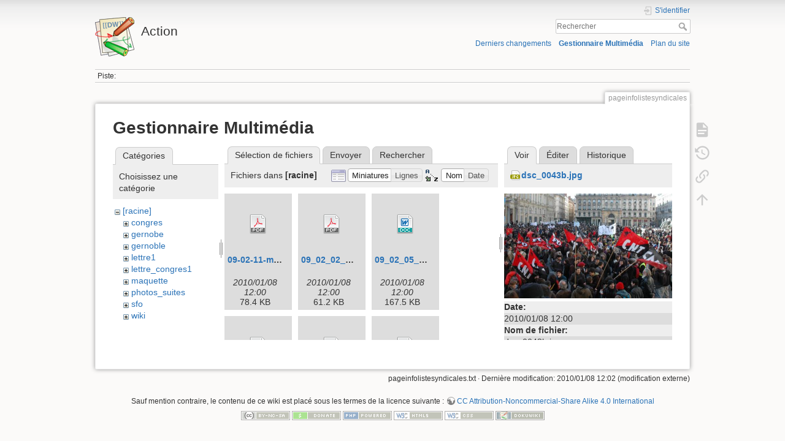

--- FILE ---
content_type: text/html; charset=utf-8
request_url: https://math.univ-lyon1.fr/wikis/action/doku.php?id=pageinfolistesyndicales&image=dsc_0043b.jpg&ns=&tab_details=view&do=media
body_size: 17398
content:
<!DOCTYPE html>
<html lang="fr" dir="ltr" class="no-js">
<head>
    <meta charset="utf-8" />
    <title>pageinfolistesyndicales [Action]</title>
    <script>(function(H){H.className=H.className.replace(/\bno-js\b/,'js')})(document.documentElement)</script>
    <meta name="generator" content="DokuWiki"/>
<meta name="theme-color" content="#008800"/>
<meta name="robots" content="noindex,nofollow"/>
<link rel="search" type="application/opensearchdescription+xml" href="/wikis/action/lib/exe/opensearch.php" title="Action"/>
<link rel="start" href="/wikis/action/"/>
<link rel="contents" href="/wikis/action/doku.php?id=pageinfolistesyndicales&amp;do=index" title="Plan du site"/>
<link rel="manifest" href="/wikis/action/lib/exe/manifest.php"/>
<link rel="alternate" type="application/rss+xml" title="Derniers changements" href="/wikis/action/feed.php"/>
<link rel="alternate" type="application/rss+xml" title="Catégorie courante" href="/wikis/action/feed.php?mode=list&amp;ns="/>
<link rel="alternate" type="text/html" title="HTML brut" href="/wikis/action/doku.php?do=export_xhtml&amp;id=pageinfolistesyndicales"/>
<link rel="alternate" type="text/plain" title="Wiki balise" href="/wikis/action/doku.php?do=export_raw&amp;id=pageinfolistesyndicales"/>
<link rel="stylesheet" href="/wikis/action/lib/exe/css.php?t=dokuwiki&amp;tseed=acac4419e4b13c9f1bca89fe0abc2f95"/>
<!--[if gte IE 9]><!-->
<script >/*<![CDATA[*/var NS='';var JSINFO = {"id":"pageinfolistesyndicales","namespace":"","ACT":"media","useHeadingNavigation":0,"useHeadingContent":0};
/*!]]>*/</script>
<script charset="utf-8" src="/wikis/action/lib/exe/jquery.php?tseed=34a552433bc33cc9c3bc32527289a0b2" defer="defer"></script>
<script charset="utf-8" src="/wikis/action/lib/exe/js.php?t=dokuwiki&amp;tseed=acac4419e4b13c9f1bca89fe0abc2f95" defer="defer"></script>
<!--<![endif]-->
    <meta name="viewport" content="width=device-width,initial-scale=1" />
    <link rel="shortcut icon" href="/wikis/action/lib/tpl/dokuwiki/images/favicon.ico" />
<link rel="apple-touch-icon" href="/wikis/action/lib/tpl/dokuwiki/images/apple-touch-icon.png" />
    </head>

<body>
    <div id="dokuwiki__site"><div id="dokuwiki__top" class="site dokuwiki mode_media tpl_dokuwiki     ">

        
<!-- ********** HEADER ********** -->
<div id="dokuwiki__header"><div class="pad group">

    
    <div class="headings group">
        <ul class="a11y skip">
            <li><a href="#dokuwiki__content">Aller au contenu</a></li>
        </ul>

        <h1><a href="/wikis/action/doku.php?id=start"  accesskey="h" title="[H]"><img src="/wikis/action/lib/tpl/dokuwiki/images/logo.png" width="64" height="64" alt="" /> <span>Action</span></a></h1>
            </div>

    <div class="tools group">
        <!-- USER TOOLS -->
                    <div id="dokuwiki__usertools">
                <h3 class="a11y">Outils pour utilisateurs</h3>
                <ul>
                    <li class="action login"><a href="/wikis/action/doku.php?id=pageinfolistesyndicales&amp;do=login&amp;sectok=" title="S'identifier" rel="nofollow"><span>S&#039;identifier</span><svg xmlns="http://www.w3.org/2000/svg" width="24" height="24" viewBox="0 0 24 24"><path d="M10 17.25V14H3v-4h7V6.75L15.25 12 10 17.25M8 2h9a2 2 0 0 1 2 2v16a2 2 0 0 1-2 2H8a2 2 0 0 1-2-2v-4h2v4h9V4H8v4H6V4a2 2 0 0 1 2-2z"/></svg></a></li>                </ul>
            </div>
        
        <!-- SITE TOOLS -->
        <div id="dokuwiki__sitetools">
            <h3 class="a11y">Outils du site</h3>
            <form action="/wikis/action/doku.php?id=start" method="get" role="search" class="search doku_form" id="dw__search" accept-charset="utf-8"><input type="hidden" name="do" value="search" /><input type="hidden" name="id" value="pageinfolistesyndicales" /><div class="no"><input name="q" type="text" class="edit" title="[F]" accesskey="f" placeholder="Rechercher" autocomplete="on" id="qsearch__in" value="" /><button value="1" type="submit" title="Rechercher">Rechercher</button><div id="qsearch__out" class="ajax_qsearch JSpopup"></div></div></form>            <div class="mobileTools">
                <form action="/wikis/action/doku.php" method="get" accept-charset="utf-8"><div class="no"><input type="hidden" name="id" value="pageinfolistesyndicales" /><select name="do" class="edit quickselect" title="Outils"><option value="">Outils</option><optgroup label="Outils de la page"><option value="">Afficher la page</option><option value="revisions">Anciennes révisions</option><option value="backlink">Liens de retour</option></optgroup><optgroup label="Outils du site"><option value="recent">Derniers changements</option><option value="media">Gestionnaire Multimédia</option><option value="index">Plan du site</option></optgroup><optgroup label="Outils pour utilisateurs"><option value="login">S&#039;identifier</option></optgroup></select><button type="submit">&gt;</button></div></form>            </div>
            <ul>
                <li class="action recent"><a href="/wikis/action/doku.php?id=pageinfolistesyndicales&amp;do=recent" title="Derniers changements [r]" rel="nofollow" accesskey="r">Derniers changements</a></li><li class="action media"><a href="/wikis/action/doku.php?id=pageinfolistesyndicales&amp;do=media&amp;ns=" title="Gestionnaire Multimédia" rel="nofollow">Gestionnaire Multimédia</a></li><li class="action index"><a href="/wikis/action/doku.php?id=pageinfolistesyndicales&amp;do=index" title="Plan du site [x]" rel="nofollow" accesskey="x">Plan du site</a></li>            </ul>
        </div>

    </div>

    <!-- BREADCRUMBS -->
            <div class="breadcrumbs">
                                        <div class="trace"><span class="bchead">Piste:</span></div>
                    </div>
    


    <hr class="a11y" />
</div></div><!-- /header -->

        <div class="wrapper group">

            
            <!-- ********** CONTENT ********** -->
            <div id="dokuwiki__content"><div class="pad group">
                
                <div class="pageId"><span>pageinfolistesyndicales</span></div>

                <div class="page group">
                                                            <!-- wikipage start -->
                    <div id="mediamanager__page">
<h1>Gestionnaire Multimédia</h1>
<div class="panel namespaces">
<h2>Catégories</h2>
<div class="panelHeader">Choisissez une catégorie</div>
<div class="panelContent" id="media__tree">

<ul class="idx">
<li class="media level0 open"><img src="/wikis/action/lib/images/minus.gif" alt="−" /><div class="li"><a href="/wikis/action/doku.php?id=pageinfolistesyndicales&amp;ns=&amp;tab_files=files&amp;do=media&amp;tab_details=view&amp;image=dsc_0043b.jpg" class="idx_dir">[racine]</a></div>
<ul class="idx">
<li class="media level1 closed"><img src="/wikis/action/lib/images/plus.gif" alt="+" /><div class="li"><a href="/wikis/action/doku.php?id=pageinfolistesyndicales&amp;ns=congres&amp;tab_files=files&amp;do=media&amp;tab_details=view&amp;image=dsc_0043b.jpg" class="idx_dir">congres</a></div></li>
<li class="media level1 closed"><img src="/wikis/action/lib/images/plus.gif" alt="+" /><div class="li"><a href="/wikis/action/doku.php?id=pageinfolistesyndicales&amp;ns=gernobe&amp;tab_files=files&amp;do=media&amp;tab_details=view&amp;image=dsc_0043b.jpg" class="idx_dir">gernobe</a></div></li>
<li class="media level1 closed"><img src="/wikis/action/lib/images/plus.gif" alt="+" /><div class="li"><a href="/wikis/action/doku.php?id=pageinfolistesyndicales&amp;ns=gernoble&amp;tab_files=files&amp;do=media&amp;tab_details=view&amp;image=dsc_0043b.jpg" class="idx_dir">gernoble</a></div></li>
<li class="media level1 closed"><img src="/wikis/action/lib/images/plus.gif" alt="+" /><div class="li"><a href="/wikis/action/doku.php?id=pageinfolistesyndicales&amp;ns=lettre1&amp;tab_files=files&amp;do=media&amp;tab_details=view&amp;image=dsc_0043b.jpg" class="idx_dir">lettre1</a></div></li>
<li class="media level1 closed"><img src="/wikis/action/lib/images/plus.gif" alt="+" /><div class="li"><a href="/wikis/action/doku.php?id=pageinfolistesyndicales&amp;ns=lettre_congres1&amp;tab_files=files&amp;do=media&amp;tab_details=view&amp;image=dsc_0043b.jpg" class="idx_dir">lettre_congres1</a></div></li>
<li class="media level1 closed"><img src="/wikis/action/lib/images/plus.gif" alt="+" /><div class="li"><a href="/wikis/action/doku.php?id=pageinfolistesyndicales&amp;ns=maquette&amp;tab_files=files&amp;do=media&amp;tab_details=view&amp;image=dsc_0043b.jpg" class="idx_dir">maquette</a></div></li>
<li class="media level1 closed"><img src="/wikis/action/lib/images/plus.gif" alt="+" /><div class="li"><a href="/wikis/action/doku.php?id=pageinfolistesyndicales&amp;ns=photos_suites&amp;tab_files=files&amp;do=media&amp;tab_details=view&amp;image=dsc_0043b.jpg" class="idx_dir">photos_suites</a></div></li>
<li class="media level1 closed"><img src="/wikis/action/lib/images/plus.gif" alt="+" /><div class="li"><a href="/wikis/action/doku.php?id=pageinfolistesyndicales&amp;ns=sfo&amp;tab_files=files&amp;do=media&amp;tab_details=view&amp;image=dsc_0043b.jpg" class="idx_dir">sfo</a></div></li>
<li class="media level1 closed"><img src="/wikis/action/lib/images/plus.gif" alt="+" /><div class="li"><a href="/wikis/action/doku.php?id=pageinfolistesyndicales&amp;ns=wiki&amp;tab_files=files&amp;do=media&amp;tab_details=view&amp;image=dsc_0043b.jpg" class="idx_dir">wiki</a></div></li>
</ul></li>
</ul>
</div>
</div>
<div class="panel filelist">
<h2 class="a11y">Sélection de fichiers</h2>
<ul class="tabs">
<li><strong>Sélection de fichiers</strong></li>
<li><a href="/wikis/action/doku.php?id=pageinfolistesyndicales&amp;tab_files=upload&amp;do=media&amp;tab_details=view&amp;image=dsc_0043b.jpg&amp;ns=">Envoyer</a></li>
<li><a href="/wikis/action/doku.php?id=pageinfolistesyndicales&amp;tab_files=search&amp;do=media&amp;tab_details=view&amp;image=dsc_0043b.jpg&amp;ns=">Rechercher</a></li>
</ul>
<div class="panelHeader">
<h3>Fichiers dans <strong>[racine]</strong></h3>
<form class="options" method="get" action="/wikis/action/doku.php?id=pageinfolistesyndicales" accept-charset="utf-8"><div class="no">
<input type="hidden" name="do" value="media" /><input type="hidden" name="tab_details" value="view" /><input type="hidden" name="image" value="dsc_0043b.jpg" /><input type="hidden" name="ns" value="" /><ul>
<li class="listType"><label class="thumbs" for="listType__thumbs"><input type="radio" id="listType__thumbs" name="list_dwmedia" value="thumbs" checked="checked" /> <span>Miniatures</span></label>
<label class="rows" for="listType__rows"><input type="radio" id="listType__rows" name="list_dwmedia" value="rows" /> <span>Lignes</span></label>
</li>
<li class="sortBy"><label class="name" for="sortBy__name"><input type="radio" id="sortBy__name" name="sort_dwmedia" value="name" checked="checked" /> <span>Nom</span></label>
<label class="date" for="sortBy__date"><input type="radio" id="sortBy__date" name="sort_dwmedia" value="date" /> <span>Date</span></label>
</li>
<li><button type="submit">Appliquer</button>
</li>
</ul>
</div></form>
</div>
<div class="panelContent">
<ul class="thumbs"><li><dl title="09-02-11-motions-3e-coordo-des-u.pdf">
<dt><a id="d_:09-02-11-motions-3e-coordo-des-u.pdf" class="image" title="09-02-11-motions-3e-coordo-des-u.pdf" href="/wikis/action/doku.php?id=pageinfolistesyndicales&amp;image=09-02-11-motions-3e-coordo-des-u.pdf&amp;ns=&amp;tab_details=view&amp;do=media"><img src="/wikis/action/lib/images/fileicons/32x32/pdf.png" alt="09-02-11-motions-3e-coordo-des-u.pdf" class="icon" /></a></dt>
<dd class="name"><a href="/wikis/action/doku.php?id=pageinfolistesyndicales&amp;image=09-02-11-motions-3e-coordo-des-u.pdf&amp;ns=&amp;tab_details=view&amp;do=media" id="h_:09-02-11-motions-3e-coordo-des-u.pdf">09-02-11-motions-3e-coordo-des-u.pdf</a></dd>
<dd class="size">&#160;</dd>
<dd class="date">2010/01/08 12:00</dd>
<dd class="filesize">78.4 KB</dd>
</dl></li>
<li><dl title="09_02_02_congres.pdf">
<dt><a id="d_:09_02_02_congres.pdf" class="image" title="09_02_02_congres.pdf" href="/wikis/action/doku.php?id=pageinfolistesyndicales&amp;image=09_02_02_congres.pdf&amp;ns=&amp;tab_details=view&amp;do=media"><img src="/wikis/action/lib/images/fileicons/32x32/pdf.png" alt="09_02_02_congres.pdf" class="icon" /></a></dt>
<dd class="name"><a href="/wikis/action/doku.php?id=pageinfolistesyndicales&amp;image=09_02_02_congres.pdf&amp;ns=&amp;tab_details=view&amp;do=media" id="h_:09_02_02_congres.pdf">09_02_02_congres.pdf</a></dd>
<dd class="size">&#160;</dd>
<dd class="date">2010/01/08 12:00</dd>
<dd class="filesize">61.2 KB</dd>
</dl></li>
<li><dl title="09_02_05_snprees_tract_reunion_5_mars.doc">
<dt><a id="d_:09_02_05_snprees_tract_reunion_5_mars.doc" class="image" title="09_02_05_snprees_tract_reunion_5_mars.doc" href="/wikis/action/doku.php?id=pageinfolistesyndicales&amp;image=09_02_05_snprees_tract_reunion_5_mars.doc&amp;ns=&amp;tab_details=view&amp;do=media"><img src="/wikis/action/lib/images/fileicons/32x32/doc.png" alt="09_02_05_snprees_tract_reunion_5_mars.doc" class="icon" /></a></dt>
<dd class="name"><a href="/wikis/action/doku.php?id=pageinfolistesyndicales&amp;image=09_02_05_snprees_tract_reunion_5_mars.doc&amp;ns=&amp;tab_details=view&amp;do=media" id="h_:09_02_05_snprees_tract_reunion_5_mars.doc">09_02_05_snprees_tract_reunion_5_mars.doc</a></dd>
<dd class="size">&#160;</dd>
<dd class="date">2010/01/08 12:00</dd>
<dd class="filesize">167.5 KB</dd>
</dl></li>
<li><dl title="09_02_15_non_maquette.pdf">
<dt><a id="d_:09_02_15_non_maquette.pdf" class="image" title="09_02_15_non_maquette.pdf" href="/wikis/action/doku.php?id=pageinfolistesyndicales&amp;image=09_02_15_non_maquette.pdf&amp;ns=&amp;tab_details=view&amp;do=media"><img src="/wikis/action/lib/images/fileicons/32x32/pdf.png" alt="09_02_15_non_maquette.pdf" class="icon" /></a></dt>
<dd class="name"><a href="/wikis/action/doku.php?id=pageinfolistesyndicales&amp;image=09_02_15_non_maquette.pdf&amp;ns=&amp;tab_details=view&amp;do=media" id="h_:09_02_15_non_maquette.pdf">09_02_15_non_maquette.pdf</a></dd>
<dd class="size">&#160;</dd>
<dd class="date">2010/01/08 12:00</dd>
<dd class="filesize">66.5 KB</dd>
</dl></li>
<li><dl title="09_02_15_non_maquette_final.pdf">
<dt><a id="d_:09_02_15_non_maquette_final.pdf" class="image" title="09_02_15_non_maquette_final.pdf" href="/wikis/action/doku.php?id=pageinfolistesyndicales&amp;image=09_02_15_non_maquette_final.pdf&amp;ns=&amp;tab_details=view&amp;do=media"><img src="/wikis/action/lib/images/fileicons/32x32/pdf.png" alt="09_02_15_non_maquette_final.pdf" class="icon" /></a></dt>
<dd class="name"><a href="/wikis/action/doku.php?id=pageinfolistesyndicales&amp;image=09_02_15_non_maquette_final.pdf&amp;ns=&amp;tab_details=view&amp;do=media" id="h_:09_02_15_non_maquette_final.pdf">09_02_15_non_maquette_final.pdf</a></dd>
<dd class="size">&#160;</dd>
<dd class="date">2010/01/08 12:00</dd>
<dd class="filesize">77.5 KB</dd>
</dl></li>
<li><dl title="09_02_16_snprees_manifestations_19_fevrier_11.doc">
<dt><a id="d_:09_02_16_snprees_manifestations_19_fevrier_11.doc" class="image" title="09_02_16_snprees_manifestations_19_fevrier_11.doc" href="/wikis/action/doku.php?id=pageinfolistesyndicales&amp;image=09_02_16_snprees_manifestations_19_fevrier_11.doc&amp;ns=&amp;tab_details=view&amp;do=media"><img src="/wikis/action/lib/images/fileicons/32x32/doc.png" alt="09_02_16_snprees_manifestations_19_fevrier_11.doc" class="icon" /></a></dt>
<dd class="name"><a href="/wikis/action/doku.php?id=pageinfolistesyndicales&amp;image=09_02_16_snprees_manifestations_19_fevrier_11.doc&amp;ns=&amp;tab_details=view&amp;do=media" id="h_:09_02_16_snprees_manifestations_19_fevrier_11.doc">09_02_16_snprees_manifestations_19_fevrier_11.doc</a></dd>
<dd class="size">&#160;</dd>
<dd class="date">2010/01/08 12:00</dd>
<dd class="filesize">131 KB</dd>
</dl></li>
<li><dl title="09_02_21_coord_nanterre_du_20_pwtt_finale.ppt">
<dt><a id="d_:09_02_21_coord_nanterre_du_20_pwtt_finale.ppt" class="image" title="09_02_21_coord_nanterre_du_20_pwtt_finale.ppt" href="/wikis/action/doku.php?id=pageinfolistesyndicales&amp;image=09_02_21_coord_nanterre_du_20_pwtt_finale.ppt&amp;ns=&amp;tab_details=view&amp;do=media"><img src="/wikis/action/lib/images/fileicons/32x32/ppt.png" alt="09_02_21_coord_nanterre_du_20_pwtt_finale.ppt" class="icon" /></a></dt>
<dd class="name"><a href="/wikis/action/doku.php?id=pageinfolistesyndicales&amp;image=09_02_21_coord_nanterre_du_20_pwtt_finale.ppt&amp;ns=&amp;tab_details=view&amp;do=media" id="h_:09_02_21_coord_nanterre_du_20_pwtt_finale.ppt">09_02_21_coord_nanterre_du_20_pwtt_finale.ppt</a></dd>
<dd class="size">&#160;</dd>
<dd class="date">2010/01/08 12:00</dd>
<dd class="filesize">47.5 KB</dd>
</dl></li>
<li><dl title="09_02_25_snprees.doc">
<dt><a id="d_:09_02_25_snprees.doc" class="image" title="09_02_25_snprees.doc" href="/wikis/action/doku.php?id=pageinfolistesyndicales&amp;image=09_02_25_snprees.doc&amp;ns=&amp;tab_details=view&amp;do=media"><img src="/wikis/action/lib/images/fileicons/32x32/doc.png" alt="09_02_25_snprees.doc" class="icon" /></a></dt>
<dd class="name"><a href="/wikis/action/doku.php?id=pageinfolistesyndicales&amp;image=09_02_25_snprees.doc&amp;ns=&amp;tab_details=view&amp;do=media" id="h_:09_02_25_snprees.doc">09_02_25_snprees.doc</a></dd>
<dd class="size">&#160;</dd>
<dd class="date">2010/01/08 12:00</dd>
<dd class="filesize">118 KB</dd>
</dl></li>
<li><dl title="09_03_04_snprees_communique_2_negociation_mesr.doc">
<dt><a id="d_:09_03_04_snprees_communique_2_negociation_mesr.doc" class="image" title="09_03_04_snprees_communique_2_negociation_mesr.doc" href="/wikis/action/doku.php?id=pageinfolistesyndicales&amp;image=09_03_04_snprees_communique_2_negociation_mesr.doc&amp;ns=&amp;tab_details=view&amp;do=media"><img src="/wikis/action/lib/images/fileicons/32x32/doc.png" alt="09_03_04_snprees_communique_2_negociation_mesr.doc" class="icon" /></a></dt>
<dd class="name"><a href="/wikis/action/doku.php?id=pageinfolistesyndicales&amp;image=09_03_04_snprees_communique_2_negociation_mesr.doc&amp;ns=&amp;tab_details=view&amp;do=media" id="h_:09_03_04_snprees_communique_2_negociation_mesr.doc">09_03_04_snprees_communique_2_negociation_mesr.doc</a></dd>
<dd class="size">&#160;</dd>
<dd class="date">2010/01/08 12:00</dd>
<dd class="filesize">48 KB</dd>
</dl></li>
<li><dl title="09_03_17_fnec_lettre_aux_syndicales_de.doc">
<dt><a id="d_:09_03_17_fnec_lettre_aux_syndicales_de.doc" class="image" title="09_03_17_fnec_lettre_aux_syndicales_de.doc" href="/wikis/action/doku.php?id=pageinfolistesyndicales&amp;image=09_03_17_fnec_lettre_aux_syndicales_de.doc&amp;ns=&amp;tab_details=view&amp;do=media"><img src="/wikis/action/lib/images/fileicons/32x32/doc.png" alt="09_03_17_fnec_lettre_aux_syndicales_de.doc" class="icon" /></a></dt>
<dd class="name"><a href="/wikis/action/doku.php?id=pageinfolistesyndicales&amp;image=09_03_17_fnec_lettre_aux_syndicales_de.doc&amp;ns=&amp;tab_details=view&amp;do=media" id="h_:09_03_17_fnec_lettre_aux_syndicales_de.doc">09_03_17_fnec_lettre_aux_syndicales_de.doc</a></dd>
<dd class="size">&#160;</dd>
<dd class="date">2010/01/08 12:00</dd>
<dd class="filesize">72.5 KB</dd>
</dl></li>
<li><dl title="09_03_20_darcos_lettre_aux_sg.doc">
<dt><a id="d_:09_03_20_darcos_lettre_aux_sg.doc" class="image" title="09_03_20_darcos_lettre_aux_sg.doc" href="/wikis/action/doku.php?id=pageinfolistesyndicales&amp;image=09_03_20_darcos_lettre_aux_sg.doc&amp;ns=&amp;tab_details=view&amp;do=media"><img src="/wikis/action/lib/images/fileicons/32x32/doc.png" alt="09_03_20_darcos_lettre_aux_sg.doc" class="icon" /></a></dt>
<dd class="name"><a href="/wikis/action/doku.php?id=pageinfolistesyndicales&amp;image=09_03_20_darcos_lettre_aux_sg.doc&amp;ns=&amp;tab_details=view&amp;do=media" id="h_:09_03_20_darcos_lettre_aux_sg.doc">09_03_20_darcos_lettre_aux_sg.doc</a></dd>
<dd class="size">&#160;</dd>
<dd class="date">2010/01/08 12:00</dd>
<dd class="filesize">26.5 KB</dd>
</dl></li>
<li><dl title="09_03_20_snprees_communique_biatos-crous.doc">
<dt><a id="d_:09_03_20_snprees_communique_biatos-crous.doc" class="image" title="09_03_20_snprees_communique_biatos-crous.doc" href="/wikis/action/doku.php?id=pageinfolistesyndicales&amp;image=09_03_20_snprees_communique_biatos-crous.doc&amp;ns=&amp;tab_details=view&amp;do=media"><img src="/wikis/action/lib/images/fileicons/32x32/doc.png" alt="09_03_20_snprees_communique_biatos-crous.doc" class="icon" /></a></dt>
<dd class="name"><a href="/wikis/action/doku.php?id=pageinfolistesyndicales&amp;image=09_03_20_snprees_communique_biatos-crous.doc&amp;ns=&amp;tab_details=view&amp;do=media" id="h_:09_03_20_snprees_communique_biatos-crous.doc">09_03_20_snprees_communique_biatos-crous.doc</a></dd>
<dd class="size">&#160;</dd>
<dd class="date">2010/01/08 12:00</dd>
<dd class="filesize">217.5 KB</dd>
</dl></li>
<li><dl title="09_03_20_snprees_masterisation_declarations_darcos-pecresse.pdf">
<dt><a id="d_:09_03_20_snprees_masterisation_declarations_darcos-pecresse.pdf" class="image" title="09_03_20_snprees_masterisation_declarations_darcos-pecresse.pdf" href="/wikis/action/doku.php?id=pageinfolistesyndicales&amp;image=09_03_20_snprees_masterisation_declarations_darcos-pecresse.pdf&amp;ns=&amp;tab_details=view&amp;do=media"><img src="/wikis/action/lib/images/fileicons/32x32/pdf.png" alt="09_03_20_snprees_masterisation_declarations_darcos-pecresse.pdf" class="icon" /></a></dt>
<dd class="name"><a href="/wikis/action/doku.php?id=pageinfolistesyndicales&amp;image=09_03_20_snprees_masterisation_declarations_darcos-pecresse.pdf&amp;ns=&amp;tab_details=view&amp;do=media" id="h_:09_03_20_snprees_masterisation_declarations_darcos-pecresse.pdf">09_03_20_snprees_masterisation_declarations_darcos-pecresse.pdf</a></dd>
<dd class="size">&#160;</dd>
<dd class="date">2010/01/08 12:00</dd>
<dd class="filesize">275 KB</dd>
</dl></li>
<li><dl title="09_03_20_snprees_tract_iut-form_prof_pour_24_mars.doc">
<dt><a id="d_:09_03_20_snprees_tract_iut-form_prof_pour_24_mars.doc" class="image" title="09_03_20_snprees_tract_iut-form_prof_pour_24_mars.doc" href="/wikis/action/doku.php?id=pageinfolistesyndicales&amp;image=09_03_20_snprees_tract_iut-form_prof_pour_24_mars.doc&amp;ns=&amp;tab_details=view&amp;do=media"><img src="/wikis/action/lib/images/fileicons/32x32/doc.png" alt="09_03_20_snprees_tract_iut-form_prof_pour_24_mars.doc" class="icon" /></a></dt>
<dd class="name"><a href="/wikis/action/doku.php?id=pageinfolistesyndicales&amp;image=09_03_20_snprees_tract_iut-form_prof_pour_24_mars.doc&amp;ns=&amp;tab_details=view&amp;do=media" id="h_:09_03_20_snprees_tract_iut-form_prof_pour_24_mars.doc">09_03_20_snprees_tract_iut-form_prof_pour_24_mars.doc</a></dd>
<dd class="size">&#160;</dd>
<dd class="date">2010/01/08 12:00</dd>
<dd class="filesize">87.5 KB</dd>
</dl></li>
<li><dl title="09_03_21_snprees_appel_ens_ech_24_mars.doc">
<dt><a id="d_:09_03_21_snprees_appel_ens_ech_24_mars.doc" class="image" title="09_03_21_snprees_appel_ens_ech_24_mars.doc" href="/wikis/action/doku.php?id=pageinfolistesyndicales&amp;image=09_03_21_snprees_appel_ens_ech_24_mars.doc&amp;ns=&amp;tab_details=view&amp;do=media"><img src="/wikis/action/lib/images/fileicons/32x32/doc.png" alt="09_03_21_snprees_appel_ens_ech_24_mars.doc" class="icon" /></a></dt>
<dd class="name"><a href="/wikis/action/doku.php?id=pageinfolistesyndicales&amp;image=09_03_21_snprees_appel_ens_ech_24_mars.doc&amp;ns=&amp;tab_details=view&amp;do=media" id="h_:09_03_21_snprees_appel_ens_ech_24_mars.doc">09_03_21_snprees_appel_ens_ech_24_mars.doc</a></dd>
<dd class="size">&#160;</dd>
<dd class="date">2010/01/08 12:00</dd>
<dd class="filesize">95.5 KB</dd>
</dl></li>
<li><dl title="09_05_27_snprees_mandat_4_juin_referentiel-19.doc">
<dt><a id="d_:09_05_27_snprees_mandat_4_juin_referentiel-19.doc" class="image" title="09_05_27_snprees_mandat_4_juin_referentiel-19.doc" href="/wikis/action/doku.php?id=pageinfolistesyndicales&amp;image=09_05_27_snprees_mandat_4_juin_referentiel-19.doc&amp;ns=&amp;tab_details=view&amp;do=media"><img src="/wikis/action/lib/images/fileicons/32x32/doc.png" alt="09_05_27_snprees_mandat_4_juin_referentiel-19.doc" class="icon" /></a></dt>
<dd class="name"><a href="/wikis/action/doku.php?id=pageinfolistesyndicales&amp;image=09_05_27_snprees_mandat_4_juin_referentiel-19.doc&amp;ns=&amp;tab_details=view&amp;do=media" id="h_:09_05_27_snprees_mandat_4_juin_referentiel-19.doc">09_05_27_snprees_mandat_4_juin_referentiel-19.doc</a></dd>
<dd class="size">&#160;</dd>
<dd class="date">2010/01/08 12:00</dd>
<dd class="filesize">106 KB</dd>
</dl></li>
<li><dl title="09_05_27_snprees_mandat_4_juin_referentiel.doc">
<dt><a id="d_:09_05_27_snprees_mandat_4_juin_referentiel.doc" class="image" title="09_05_27_snprees_mandat_4_juin_referentiel.doc" href="/wikis/action/doku.php?id=pageinfolistesyndicales&amp;image=09_05_27_snprees_mandat_4_juin_referentiel.doc&amp;ns=&amp;tab_details=view&amp;do=media"><img src="/wikis/action/lib/images/fileicons/32x32/doc.png" alt="09_05_27_snprees_mandat_4_juin_referentiel.doc" class="icon" /></a></dt>
<dd class="name"><a href="/wikis/action/doku.php?id=pageinfolistesyndicales&amp;image=09_05_27_snprees_mandat_4_juin_referentiel.doc&amp;ns=&amp;tab_details=view&amp;do=media" id="h_:09_05_27_snprees_mandat_4_juin_referentiel.doc">09_05_27_snprees_mandat_4_juin_referentiel.doc</a></dd>
<dd class="size">&#160;</dd>
<dd class="date">2010/01/08 12:00</dd>
<dd class="filesize">57 KB</dd>
</dl></li>
<li><dl title="09_06_06_snprees_cr_4_juin_referentiel1.doc">
<dt><a id="d_:09_06_06_snprees_cr_4_juin_referentiel1.doc" class="image" title="09_06_06_snprees_cr_4_juin_referentiel1.doc" href="/wikis/action/doku.php?id=pageinfolistesyndicales&amp;image=09_06_06_snprees_cr_4_juin_referentiel1.doc&amp;ns=&amp;tab_details=view&amp;do=media"><img src="/wikis/action/lib/images/fileicons/32x32/doc.png" alt="09_06_06_snprees_cr_4_juin_referentiel1.doc" class="icon" /></a></dt>
<dd class="name"><a href="/wikis/action/doku.php?id=pageinfolistesyndicales&amp;image=09_06_06_snprees_cr_4_juin_referentiel1.doc&amp;ns=&amp;tab_details=view&amp;do=media" id="h_:09_06_06_snprees_cr_4_juin_referentiel1.doc">09_06_06_snprees_cr_4_juin_referentiel1.doc</a></dd>
<dd class="size">&#160;</dd>
<dd class="date">2010/01/08 12:00</dd>
<dd class="filesize">88 KB</dd>
</dl></li>
<li><dl title="5emecn.pdf">
<dt><a id="d_:5emecn.pdf" class="image" title="5emecn.pdf" href="/wikis/action/doku.php?id=pageinfolistesyndicales&amp;image=5emecn.pdf&amp;ns=&amp;tab_details=view&amp;do=media"><img src="/wikis/action/lib/images/fileicons/32x32/pdf.png" alt="5emecn.pdf" class="icon" /></a></dt>
<dd class="name"><a href="/wikis/action/doku.php?id=pageinfolistesyndicales&amp;image=5emecn.pdf&amp;ns=&amp;tab_details=view&amp;do=media" id="h_:5emecn.pdf">5emecn.pdf</a></dd>
<dd class="size">&#160;</dd>
<dd class="date">2010/01/08 12:00</dd>
<dd class="filesize">74.8 KB</dd>
</dl></li>
<li><dl title="6-_fnec_petition_masterisation.pdf">
<dt><a id="d_:6-_fnec_petition_masterisation.pdf" class="image" title="6-_fnec_petition_masterisation.pdf" href="/wikis/action/doku.php?id=pageinfolistesyndicales&amp;image=6-_fnec_petition_masterisation.pdf&amp;ns=&amp;tab_details=view&amp;do=media"><img src="/wikis/action/lib/images/fileicons/32x32/pdf.png" alt="6-_fnec_petition_masterisation.pdf" class="icon" /></a></dt>
<dd class="name"><a href="/wikis/action/doku.php?id=pageinfolistesyndicales&amp;image=6-_fnec_petition_masterisation.pdf&amp;ns=&amp;tab_details=view&amp;do=media" id="h_:6-_fnec_petition_masterisation.pdf">6-_fnec_petition_masterisation.pdf</a></dd>
<dd class="size">&#160;</dd>
<dd class="date">2010/01/08 12:00</dd>
<dd class="filesize">81.5 KB</dd>
</dl></li>
<li><dl title="146_categorieb.pdf">
<dt><a id="d_:146_categorieb.pdf" class="image" title="146_categorieb.pdf" href="/wikis/action/doku.php?id=pageinfolistesyndicales&amp;image=146_categorieb.pdf&amp;ns=&amp;tab_details=view&amp;do=media"><img src="/wikis/action/lib/images/fileicons/32x32/pdf.png" alt="146_categorieb.pdf" class="icon" /></a></dt>
<dd class="name"><a href="/wikis/action/doku.php?id=pageinfolistesyndicales&amp;image=146_categorieb.pdf&amp;ns=&amp;tab_details=view&amp;do=media" id="h_:146_categorieb.pdf">146_categorieb.pdf</a></dd>
<dd class="size">&#160;</dd>
<dd class="date">2010/01/08 12:00</dd>
<dd class="filesize">343.8 KB</dd>
</dl></li>
<li><dl title="2009-01-06-ag_20ujm-cr.pdf">
<dt><a id="d_:2009-01-06-ag_20ujm-cr.pdf" class="image" title="2009-01-06-ag_20ujm-cr.pdf" href="/wikis/action/doku.php?id=pageinfolistesyndicales&amp;image=2009-01-06-ag_20ujm-cr.pdf&amp;ns=&amp;tab_details=view&amp;do=media"><img src="/wikis/action/lib/images/fileicons/32x32/pdf.png" alt="2009-01-06-ag_20ujm-cr.pdf" class="icon" /></a></dt>
<dd class="name"><a href="/wikis/action/doku.php?id=pageinfolistesyndicales&amp;image=2009-01-06-ag_20ujm-cr.pdf&amp;ns=&amp;tab_details=view&amp;do=media" id="h_:2009-01-06-ag_20ujm-cr.pdf">2009-01-06-ag_20ujm-cr.pdf</a></dd>
<dd class="size">&#160;</dd>
<dd class="date">2010/01/08 12:00</dd>
<dd class="filesize">115.8 KB</dd>
</dl></li>
<li><dl title="2009-01-12-ag_shs-refus_rendre_notes_et_2e_session.pdf">
<dt><a id="d_:2009-01-12-ag_shs-refus_rendre_notes_et_2e_session.pdf" class="image" title="2009-01-12-ag_shs-refus_rendre_notes_et_2e_session.pdf" href="/wikis/action/doku.php?id=pageinfolistesyndicales&amp;image=2009-01-12-ag_shs-refus_rendre_notes_et_2e_session.pdf&amp;ns=&amp;tab_details=view&amp;do=media"><img src="/wikis/action/lib/images/fileicons/32x32/pdf.png" alt="2009-01-12-ag_shs-refus_rendre_notes_et_2e_session.pdf" class="icon" /></a></dt>
<dd class="name"><a href="/wikis/action/doku.php?id=pageinfolistesyndicales&amp;image=2009-01-12-ag_shs-refus_rendre_notes_et_2e_session.pdf&amp;ns=&amp;tab_details=view&amp;do=media" id="h_:2009-01-12-ag_shs-refus_rendre_notes_et_2e_session.pdf">2009-01-12-ag_shs-refus_rendre_notes_et_2e_session.pdf</a></dd>
<dd class="size">&#160;</dd>
<dd class="date">2010/01/08 12:00</dd>
<dd class="filesize">51.8 KB</dd>
</dl></li>
<li><dl title="2009-01-12-ag_ufr_droit_ujm_st-etienne.pdf">
<dt><a id="d_:2009-01-12-ag_ufr_droit_ujm_st-etienne.pdf" class="image" title="2009-01-12-ag_ufr_droit_ujm_st-etienne.pdf" href="/wikis/action/doku.php?id=pageinfolistesyndicales&amp;image=2009-01-12-ag_ufr_droit_ujm_st-etienne.pdf&amp;ns=&amp;tab_details=view&amp;do=media"><img src="/wikis/action/lib/images/fileicons/32x32/pdf.png" alt="2009-01-12-ag_ufr_droit_ujm_st-etienne.pdf" class="icon" /></a></dt>
<dd class="name"><a href="/wikis/action/doku.php?id=pageinfolistesyndicales&amp;image=2009-01-12-ag_ufr_droit_ujm_st-etienne.pdf&amp;ns=&amp;tab_details=view&amp;do=media" id="h_:2009-01-12-ag_ufr_droit_ujm_st-etienne.pdf">2009-01-12-ag_ufr_droit_ujm_st-etienne.pdf</a></dd>
<dd class="size">&#160;</dd>
<dd class="date">2010/01/08 12:00</dd>
<dd class="filesize">56.4 KB</dd>
</dl></li>
<li><dl title="2009-01-20-cr_ag_shs-all_ujm-st-etienne.pdf">
<dt><a id="d_:2009-01-20-cr_ag_shs-all_ujm-st-etienne.pdf" class="image" title="2009-01-20-cr_ag_shs-all_ujm-st-etienne.pdf" href="/wikis/action/doku.php?id=pageinfolistesyndicales&amp;image=2009-01-20-cr_ag_shs-all_ujm-st-etienne.pdf&amp;ns=&amp;tab_details=view&amp;do=media"><img src="/wikis/action/lib/images/fileicons/32x32/pdf.png" alt="2009-01-20-cr_ag_shs-all_ujm-st-etienne.pdf" class="icon" /></a></dt>
<dd class="name"><a href="/wikis/action/doku.php?id=pageinfolistesyndicales&amp;image=2009-01-20-cr_ag_shs-all_ujm-st-etienne.pdf&amp;ns=&amp;tab_details=view&amp;do=media" id="h_:2009-01-20-cr_ag_shs-all_ujm-st-etienne.pdf">2009-01-20-cr_ag_shs-all_ujm-st-etienne.pdf</a></dd>
<dd class="size">&#160;</dd>
<dd class="date">2010/01/08 12:00</dd>
<dd class="filesize">77.7 KB</dd>
</dl></li>
<li><dl title="2009-02-03-preavis_20greve_20sdprees-fo-42.pdf">
<dt><a id="d_:2009-02-03-preavis_20greve_20sdprees-fo-42.pdf" class="image" title="2009-02-03-preavis_20greve_20sdprees-fo-42.pdf" href="/wikis/action/doku.php?id=pageinfolistesyndicales&amp;image=2009-02-03-preavis_20greve_20sdprees-fo-42.pdf&amp;ns=&amp;tab_details=view&amp;do=media"><img src="/wikis/action/lib/images/fileicons/32x32/pdf.png" alt="2009-02-03-preavis_20greve_20sdprees-fo-42.pdf" class="icon" /></a></dt>
<dd class="name"><a href="/wikis/action/doku.php?id=pageinfolistesyndicales&amp;image=2009-02-03-preavis_20greve_20sdprees-fo-42.pdf&amp;ns=&amp;tab_details=view&amp;do=media" id="h_:2009-02-03-preavis_20greve_20sdprees-fo-42.pdf">2009-02-03-preavis_20greve_20sdprees-fo-42.pdf</a></dd>
<dd class="size">&#160;</dd>
<dd class="date">2010/01/08 12:00</dd>
<dd class="filesize">58.5 KB</dd>
</dl></li>
<li><dl title="2009_01_27-ag_20ujm_20ste-2.pdf">
<dt><a id="d_:2009_01_27-ag_20ujm_20ste-2.pdf" class="image" title="2009_01_27-ag_20ujm_20ste-2.pdf" href="/wikis/action/doku.php?id=pageinfolistesyndicales&amp;image=2009_01_27-ag_20ujm_20ste-2.pdf&amp;ns=&amp;tab_details=view&amp;do=media"><img src="/wikis/action/lib/images/fileicons/32x32/pdf.png" alt="2009_01_27-ag_20ujm_20ste-2.pdf" class="icon" /></a></dt>
<dd class="name"><a href="/wikis/action/doku.php?id=pageinfolistesyndicales&amp;image=2009_01_27-ag_20ujm_20ste-2.pdf&amp;ns=&amp;tab_details=view&amp;do=media" id="h_:2009_01_27-ag_20ujm_20ste-2.pdf">2009_01_27-ag_20ujm_20ste-2.pdf</a></dd>
<dd class="size">&#160;</dd>
<dd class="date">2010/01/08 12:00</dd>
<dd class="filesize">18.1 KB</dd>
</dl></li>
<li><dl title="2009_02_19-appel_federal_3.pdf">
<dt><a id="d_:2009_02_19-appel_federal_3.pdf" class="image" title="2009_02_19-appel_federal_3.pdf" href="/wikis/action/doku.php?id=pageinfolistesyndicales&amp;image=2009_02_19-appel_federal_3.pdf&amp;ns=&amp;tab_details=view&amp;do=media"><img src="/wikis/action/lib/images/fileicons/32x32/pdf.png" alt="2009_02_19-appel_federal_3.pdf" class="icon" /></a></dt>
<dd class="name"><a href="/wikis/action/doku.php?id=pageinfolistesyndicales&amp;image=2009_02_19-appel_federal_3.pdf&amp;ns=&amp;tab_details=view&amp;do=media" id="h_:2009_02_19-appel_federal_3.pdf">2009_02_19-appel_federal_3.pdf</a></dd>
<dd class="size">&#160;</dd>
<dd class="date">2010/01/08 12:00</dd>
<dd class="filesize">114.3 KB</dd>
</dl></li>
<li><dl title="2645b_tract_de_mobilisation.pdf">
<dt><a id="d_:2645b_tract_de_mobilisation.pdf" class="image" title="2645b_tract_de_mobilisation.pdf" href="/wikis/action/doku.php?id=pageinfolistesyndicales&amp;image=2645b_tract_de_mobilisation.pdf&amp;ns=&amp;tab_details=view&amp;do=media"><img src="/wikis/action/lib/images/fileicons/32x32/pdf.png" alt="2645b_tract_de_mobilisation.pdf" class="icon" /></a></dt>
<dd class="name"><a href="/wikis/action/doku.php?id=pageinfolistesyndicales&amp;image=2645b_tract_de_mobilisation.pdf&amp;ns=&amp;tab_details=view&amp;do=media" id="h_:2645b_tract_de_mobilisation.pdf">2645b_tract_de_mobilisation.pdf</a></dd>
<dd class="size">&#160;</dd>
<dd class="date">2010/01/08 12:00</dd>
<dd class="filesize">271.6 KB</dd>
</dl></li>
<li><dl title="a_manif_ec_200109.jpg">
<dt><a id="l_:a_manif_ec_200109.jpg" class="image thumb" href="/wikis/action/doku.php?id=pageinfolistesyndicales&amp;image=a_manif_ec_200109.jpg&amp;ns=&amp;tab_details=view&amp;do=media"><img src="/wikis/action/lib/exe/fetch.php?w=90&amp;h=33&amp;t=1262948446&amp;tok=383ee4&amp;media=a_manif_ec_200109.jpg" alt="a_manif_ec_200109.jpg" /></a></dt>
<dd class="name"><a href="/wikis/action/doku.php?id=pageinfolistesyndicales&amp;image=a_manif_ec_200109.jpg&amp;ns=&amp;tab_details=view&amp;do=media" id="h_:a_manif_ec_200109.jpg">a_manif_ec_200109.jpg</a></dd>
<dd class="size">1396&#215;522</dd>
<dd class="date">2010/01/08 12:00</dd>
<dd class="filesize">289.3 KB</dd>
</dl></li>
<li><dl title="aff1.jpg">
<dt><a id="l_:aff1.jpg" class="image thumb" href="/wikis/action/doku.php?id=pageinfolistesyndicales&amp;image=aff1.jpg&amp;ns=&amp;tab_details=view&amp;do=media"><img src="/wikis/action/lib/exe/fetch.php?w=90&amp;h=23&amp;t=1262948445&amp;tok=5598f1&amp;media=aff1.jpg" alt="aff1.jpg" /></a></dt>
<dd class="name"><a href="/wikis/action/doku.php?id=pageinfolistesyndicales&amp;image=aff1.jpg&amp;ns=&amp;tab_details=view&amp;do=media" id="h_:aff1.jpg">aff1.jpg</a></dd>
<dd class="size">799&#215;213</dd>
<dd class="date">2010/01/08 12:00</dd>
<dd class="filesize">22.7 KB</dd>
</dl></li>
<li><dl title="aff2.jpg">
<dt><a id="l_:aff2.jpg" class="image thumb" href="/wikis/action/doku.php?id=pageinfolistesyndicales&amp;image=aff2.jpg&amp;ns=&amp;tab_details=view&amp;do=media"><img src="/wikis/action/lib/exe/fetch.php?w=90&amp;h=68&amp;t=1262948445&amp;tok=b80287&amp;media=aff2.jpg" alt="aff2.jpg" /></a></dt>
<dd class="name"><a href="/wikis/action/doku.php?id=pageinfolistesyndicales&amp;image=aff2.jpg&amp;ns=&amp;tab_details=view&amp;do=media" id="h_:aff2.jpg">aff2.jpg</a></dd>
<dd class="size">301&#215;229</dd>
<dd class="date">2010/01/08 12:00</dd>
<dd class="filesize">11 KB</dd>
</dl></li>
<li><dl title="aff3.jpg">
<dt><a id="l_:aff3.jpg" class="image thumb" href="/wikis/action/doku.php?id=pageinfolistesyndicales&amp;image=aff3.jpg&amp;ns=&amp;tab_details=view&amp;do=media"><img src="/wikis/action/lib/exe/fetch.php?w=90&amp;h=59&amp;t=1262948445&amp;tok=15d7ad&amp;media=aff3.jpg" alt="aff3.jpg" /></a></dt>
<dd class="name"><a href="/wikis/action/doku.php?id=pageinfolistesyndicales&amp;image=aff3.jpg&amp;ns=&amp;tab_details=view&amp;do=media" id="h_:aff3.jpg">aff3.jpg</a></dd>
<dd class="size">1592&#215;1061</dd>
<dd class="date">2010/01/08 12:00</dd>
<dd class="filesize">127.5 KB</dd>
</dl></li>
<li><dl title="aff4.jpg">
<dt><a id="l_:aff4.jpg" class="image thumb" href="/wikis/action/doku.php?id=pageinfolistesyndicales&amp;image=aff4.jpg&amp;ns=&amp;tab_details=view&amp;do=media"><img src="/wikis/action/lib/exe/fetch.php?w=90&amp;h=78&amp;t=1262948446&amp;tok=8643c9&amp;media=aff4.jpg" alt="aff4.jpg" /></a></dt>
<dd class="name"><a href="/wikis/action/doku.php?id=pageinfolistesyndicales&amp;image=aff4.jpg&amp;ns=&amp;tab_details=view&amp;do=media" id="h_:aff4.jpg">aff4.jpg</a></dd>
<dd class="size">1301&#215;1131</dd>
<dd class="date">2010/01/08 12:00</dd>
<dd class="filesize">176.8 KB</dd>
</dl></li>
<li><dl title="aff5.jpg">
<dt><a id="l_:aff5.jpg" class="image thumb" href="/wikis/action/doku.php?id=pageinfolistesyndicales&amp;image=aff5.jpg&amp;ns=&amp;tab_details=view&amp;do=media"><img src="/wikis/action/lib/exe/fetch.php?w=90&amp;h=32&amp;t=1262948446&amp;tok=6b2457&amp;media=aff5.jpg" alt="aff5.jpg" /></a></dt>
<dd class="name"><a href="/wikis/action/doku.php?id=pageinfolistesyndicales&amp;image=aff5.jpg&amp;ns=&amp;tab_details=view&amp;do=media" id="h_:aff5.jpg">aff5.jpg</a></dd>
<dd class="size">2928&#215;1059</dd>
<dd class="date">2010/01/08 12:00</dd>
<dd class="filesize">163.6 KB</dd>
</dl></li>
<li><dl title="aff6.jpg">
<dt><a id="l_:aff6.jpg" class="image thumb" href="/wikis/action/doku.php?id=pageinfolistesyndicales&amp;image=aff6.jpg&amp;ns=&amp;tab_details=view&amp;do=media"><img src="/wikis/action/lib/exe/fetch.php?w=90&amp;h=32&amp;t=1262948445&amp;tok=91d804&amp;media=aff6.jpg" alt="aff6.jpg" /></a></dt>
<dd class="name"><a href="/wikis/action/doku.php?id=pageinfolistesyndicales&amp;image=aff6.jpg&amp;ns=&amp;tab_details=view&amp;do=media" id="h_:aff6.jpg">aff6.jpg</a></dd>
<dd class="size">2928&#215;1059</dd>
<dd class="date">2010/01/08 12:00</dd>
<dd class="filesize">190.5 KB</dd>
</dl></li>
<li><dl title="aff7.jpg">
<dt><a id="l_:aff7.jpg" class="image thumb" href="/wikis/action/doku.php?id=pageinfolistesyndicales&amp;image=aff7.jpg&amp;ns=&amp;tab_details=view&amp;do=media"><img src="/wikis/action/lib/exe/fetch.php?w=90&amp;h=32&amp;t=1262948445&amp;tok=f35f0f&amp;media=aff7.jpg" alt="aff7.jpg" /></a></dt>
<dd class="name"><a href="/wikis/action/doku.php?id=pageinfolistesyndicales&amp;image=aff7.jpg&amp;ns=&amp;tab_details=view&amp;do=media" id="h_:aff7.jpg">aff7.jpg</a></dd>
<dd class="size">2928&#215;1059</dd>
<dd class="date">2010/01/08 12:00</dd>
<dd class="filesize">119.2 KB</dd>
</dl></li>
<li><dl title="aff8.jpg">
<dt><a id="l_:aff8.jpg" class="image thumb" href="/wikis/action/doku.php?id=pageinfolistesyndicales&amp;image=aff8.jpg&amp;ns=&amp;tab_details=view&amp;do=media"><img src="/wikis/action/lib/exe/fetch.php?w=90&amp;h=32&amp;t=1262948446&amp;tok=e83e32&amp;media=aff8.jpg" alt="aff8.jpg" /></a></dt>
<dd class="name"><a href="/wikis/action/doku.php?id=pageinfolistesyndicales&amp;image=aff8.jpg&amp;ns=&amp;tab_details=view&amp;do=media" id="h_:aff8.jpg">aff8.jpg</a></dd>
<dd class="size">2928&#215;1059</dd>
<dd class="date">2010/01/08 12:00</dd>
<dd class="filesize">192.7 KB</dd>
</dl></li>
<li><dl title="aff9.jpg">
<dt><a id="l_:aff9.jpg" class="image thumb" href="/wikis/action/doku.php?id=pageinfolistesyndicales&amp;image=aff9.jpg&amp;ns=&amp;tab_details=view&amp;do=media"><img src="/wikis/action/lib/exe/fetch.php?w=90&amp;h=42&amp;t=1262948446&amp;tok=d9ce7e&amp;media=aff9.jpg" alt="aff9.jpg" /></a></dt>
<dd class="name"><a href="/wikis/action/doku.php?id=pageinfolistesyndicales&amp;image=aff9.jpg&amp;ns=&amp;tab_details=view&amp;do=media" id="h_:aff9.jpg">aff9.jpg</a></dd>
<dd class="size">2928&#215;1396</dd>
<dd class="date">2010/01/08 12:00</dd>
<dd class="filesize">266.8 KB</dd>
</dl></li>
<li><dl title="aff10.jpg">
<dt><a id="l_:aff10.jpg" class="image thumb" href="/wikis/action/doku.php?id=pageinfolistesyndicales&amp;image=aff10.jpg&amp;ns=&amp;tab_details=view&amp;do=media"><img src="/wikis/action/lib/exe/fetch.php?w=90&amp;h=42&amp;t=1262948446&amp;tok=8294f8&amp;media=aff10.jpg" alt="aff10.jpg" /></a></dt>
<dd class="name"><a href="/wikis/action/doku.php?id=pageinfolistesyndicales&amp;image=aff10.jpg&amp;ns=&amp;tab_details=view&amp;do=media" id="h_:aff10.jpg">aff10.jpg</a></dd>
<dd class="size">2928&#215;1396</dd>
<dd class="date">2010/01/08 12:00</dd>
<dd class="filesize">196.1 KB</dd>
</dl></li>
<li><dl title="aff11.jpg">
<dt><a id="l_:aff11.jpg" class="image thumb" href="/wikis/action/doku.php?id=pageinfolistesyndicales&amp;image=aff11.jpg&amp;ns=&amp;tab_details=view&amp;do=media"><img src="/wikis/action/lib/exe/fetch.php?w=90&amp;h=42&amp;t=1262948445&amp;tok=9a64b0&amp;media=aff11.jpg" alt="aff11.jpg" /></a></dt>
<dd class="name"><a href="/wikis/action/doku.php?id=pageinfolistesyndicales&amp;image=aff11.jpg&amp;ns=&amp;tab_details=view&amp;do=media" id="h_:aff11.jpg">aff11.jpg</a></dd>
<dd class="size">2928&#215;1396</dd>
<dd class="date">2010/01/08 12:00</dd>
<dd class="filesize">244.3 KB</dd>
</dl></li>
<li><dl title="aff12.jpg">
<dt><a id="l_:aff12.jpg" class="image thumb" href="/wikis/action/doku.php?id=pageinfolistesyndicales&amp;image=aff12.jpg&amp;ns=&amp;tab_details=view&amp;do=media"><img src="/wikis/action/lib/exe/fetch.php?w=90&amp;h=42&amp;t=1262948446&amp;tok=468ac5&amp;media=aff12.jpg" alt="aff12.jpg" /></a></dt>
<dd class="name"><a href="/wikis/action/doku.php?id=pageinfolistesyndicales&amp;image=aff12.jpg&amp;ns=&amp;tab_details=view&amp;do=media" id="h_:aff12.jpg">aff12.jpg</a></dd>
<dd class="size">2928&#215;1396</dd>
<dd class="date">2010/01/08 12:00</dd>
<dd class="filesize">182 KB</dd>
</dl></li>
<li><dl title="affiche_10_mars.jpg">
<dt><a id="l_:affiche_10_mars.jpg" class="image thumb" href="/wikis/action/doku.php?id=pageinfolistesyndicales&amp;image=affiche_10_mars.jpg&amp;ns=&amp;tab_details=view&amp;do=media"><img src="/wikis/action/lib/exe/fetch.php?w=63&amp;h=90&amp;t=1262948445&amp;tok=24975f&amp;media=affiche_10_mars.jpg" alt="affiche_10_mars.jpg" /></a></dt>
<dd class="name"><a href="/wikis/action/doku.php?id=pageinfolistesyndicales&amp;image=affiche_10_mars.jpg&amp;ns=&amp;tab_details=view&amp;do=media" id="h_:affiche_10_mars.jpg">affiche_10_mars.jpg</a></dd>
<dd class="size">595&#215;842</dd>
<dd class="date">2010/01/08 12:00</dd>
<dd class="filesize">346.3 KB</dd>
</dl></li>
<li><dl title="affiche_10_mars_a6_flyers.pdf">
<dt><a id="d_:affiche_10_mars_a6_flyers.pdf" class="image" title="affiche_10_mars_a6_flyers.pdf" href="/wikis/action/doku.php?id=pageinfolistesyndicales&amp;image=affiche_10_mars_a6_flyers.pdf&amp;ns=&amp;tab_details=view&amp;do=media"><img src="/wikis/action/lib/images/fileicons/32x32/pdf.png" alt="affiche_10_mars_a6_flyers.pdf" class="icon" /></a></dt>
<dd class="name"><a href="/wikis/action/doku.php?id=pageinfolistesyndicales&amp;image=affiche_10_mars_a6_flyers.pdf&amp;ns=&amp;tab_details=view&amp;do=media" id="h_:affiche_10_mars_a6_flyers.pdf">affiche_10_mars_a6_flyers.pdf</a></dd>
<dd class="size">&#160;</dd>
<dd class="date">2010/01/08 12:00</dd>
<dd class="filesize">273.7 KB</dd>
</dl></li>
<li><dl title="affiche_v3_janvier.doc">
<dt><a id="d_:affiche_v3_janvier.doc" class="image" title="affiche_v3_janvier.doc" href="/wikis/action/doku.php?id=pageinfolistesyndicales&amp;image=affiche_v3_janvier.doc&amp;ns=&amp;tab_details=view&amp;do=media"><img src="/wikis/action/lib/images/fileicons/32x32/doc.png" alt="affiche_v3_janvier.doc" class="icon" /></a></dt>
<dd class="name"><a href="/wikis/action/doku.php?id=pageinfolistesyndicales&amp;image=affiche_v3_janvier.doc&amp;ns=&amp;tab_details=view&amp;do=media" id="h_:affiche_v3_janvier.doc">affiche_v3_janvier.doc</a></dd>
<dd class="size">&#160;</dd>
<dd class="date">2010/01/08 12:00</dd>
<dd class="filesize">24 KB</dd>
</dl></li>
<li><dl title="affiche_villeurbanne10mars.jpg">
<dt><a id="l_:affiche_villeurbanne10mars.jpg" class="image thumb" href="/wikis/action/doku.php?id=pageinfolistesyndicales&amp;image=affiche_villeurbanne10mars.jpg&amp;ns=&amp;tab_details=view&amp;do=media"><img src="/wikis/action/lib/exe/fetch.php?w=63&amp;h=90&amp;t=1262948446&amp;tok=18062b&amp;media=affiche_villeurbanne10mars.jpg" alt="affiche_villeurbanne10mars.jpg" /></a></dt>
<dd class="name"><a href="/wikis/action/doku.php?id=pageinfolistesyndicales&amp;image=affiche_villeurbanne10mars.jpg&amp;ns=&amp;tab_details=view&amp;do=media" id="h_:affiche_villeurbanne10mars.jpg">affiche_villeurbanne10mars.jpg</a></dd>
<dd class="size">3508&#215;4961</dd>
<dd class="date">2010/01/08 12:00</dd>
<dd class="filesize">1.3 MB</dd>
</dl></li>
<li><dl title="ag-ens-lsh-2fev09-motion.pdf">
<dt><a id="d_:ag-ens-lsh-2fev09-motion.pdf" class="image" title="ag-ens-lsh-2fev09-motion.pdf" href="/wikis/action/doku.php?id=pageinfolistesyndicales&amp;image=ag-ens-lsh-2fev09-motion.pdf&amp;ns=&amp;tab_details=view&amp;do=media"><img src="/wikis/action/lib/images/fileicons/32x32/pdf.png" alt="ag-ens-lsh-2fev09-motion.pdf" class="icon" /></a></dt>
<dd class="name"><a href="/wikis/action/doku.php?id=pageinfolistesyndicales&amp;image=ag-ens-lsh-2fev09-motion.pdf&amp;ns=&amp;tab_details=view&amp;do=media" id="h_:ag-ens-lsh-2fev09-motion.pdf">ag-ens-lsh-2fev09-motion.pdf</a></dd>
<dd class="size">&#160;</dd>
<dd class="date">2010/01/08 12:00</dd>
<dd class="filesize">23.7 KB</dd>
</dl></li>
<li><dl title="ag-ufrphys-15-01-09.doc">
<dt><a id="d_:ag-ufrphys-15-01-09.doc" class="image" title="ag-ufrphys-15-01-09.doc" href="/wikis/action/doku.php?id=pageinfolistesyndicales&amp;image=ag-ufrphys-15-01-09.doc&amp;ns=&amp;tab_details=view&amp;do=media"><img src="/wikis/action/lib/images/fileicons/32x32/doc.png" alt="ag-ufrphys-15-01-09.doc" class="icon" /></a></dt>
<dd class="name"><a href="/wikis/action/doku.php?id=pageinfolistesyndicales&amp;image=ag-ufrphys-15-01-09.doc&amp;ns=&amp;tab_details=view&amp;do=media" id="h_:ag-ufrphys-15-01-09.doc">ag-ufrphys-15-01-09.doc</a></dd>
<dd class="size">&#160;</dd>
<dd class="date">2010/01/08 12:00</dd>
<dd class="filesize">44 KB</dd>
</dl></li>
<li><dl title="ag2fev.pdf">
<dt><a id="d_:ag2fev.pdf" class="image" title="ag2fev.pdf" href="/wikis/action/doku.php?id=pageinfolistesyndicales&amp;image=ag2fev.pdf&amp;ns=&amp;tab_details=view&amp;do=media"><img src="/wikis/action/lib/images/fileicons/32x32/pdf.png" alt="ag2fev.pdf" class="icon" /></a></dt>
<dd class="name"><a href="/wikis/action/doku.php?id=pageinfolistesyndicales&amp;image=ag2fev.pdf&amp;ns=&amp;tab_details=view&amp;do=media" id="h_:ag2fev.pdf">ag2fev.pdf</a></dd>
<dd class="size">&#160;</dd>
<dd class="date">2010/01/08 12:00</dd>
<dd class="filesize">115.7 KB</dd>
</dl></li>
<li><dl title="ag_19_mars.odt">
<dt><a id="d_:ag_19_mars.odt" class="image" title="ag_19_mars.odt" href="/wikis/action/doku.php?id=pageinfolistesyndicales&amp;image=ag_19_mars.odt&amp;ns=&amp;tab_details=view&amp;do=media"><img src="/wikis/action/lib/images/fileicons/32x32/odt.png" alt="ag_19_mars.odt" class="icon" /></a></dt>
<dd class="name"><a href="/wikis/action/doku.php?id=pageinfolistesyndicales&amp;image=ag_19_mars.odt&amp;ns=&amp;tab_details=view&amp;do=media" id="h_:ag_19_mars.odt">ag_19_mars.odt</a></dd>
<dd class="size">&#160;</dd>
<dd class="date">2010/01/08 12:00</dd>
<dd class="filesize">28.9 KB</dd>
</dl></li>
<li><dl title="ag_19_mars.pdf">
<dt><a id="d_:ag_19_mars.pdf" class="image" title="ag_19_mars.pdf" href="/wikis/action/doku.php?id=pageinfolistesyndicales&amp;image=ag_19_mars.pdf&amp;ns=&amp;tab_details=view&amp;do=media"><img src="/wikis/action/lib/images/fileicons/32x32/pdf.png" alt="ag_19_mars.pdf" class="icon" /></a></dt>
<dd class="name"><a href="/wikis/action/doku.php?id=pageinfolistesyndicales&amp;image=ag_19_mars.pdf&amp;ns=&amp;tab_details=view&amp;do=media" id="h_:ag_19_mars.pdf">ag_19_mars.pdf</a></dd>
<dd class="size">&#160;</dd>
<dd class="date">2010/01/08 12:00</dd>
<dd class="filesize">80.9 KB</dd>
</dl></li>
<li><dl title="ag_du_3_avril-2.odt">
<dt><a id="d_:ag_du_3_avril-2.odt" class="image" title="ag_du_3_avril-2.odt" href="/wikis/action/doku.php?id=pageinfolistesyndicales&amp;image=ag_du_3_avril-2.odt&amp;ns=&amp;tab_details=view&amp;do=media"><img src="/wikis/action/lib/images/fileicons/32x32/odt.png" alt="ag_du_3_avril-2.odt" class="icon" /></a></dt>
<dd class="name"><a href="/wikis/action/doku.php?id=pageinfolistesyndicales&amp;image=ag_du_3_avril-2.odt&amp;ns=&amp;tab_details=view&amp;do=media" id="h_:ag_du_3_avril-2.odt">ag_du_3_avril-2.odt</a></dd>
<dd class="size">&#160;</dd>
<dd class="date">2010/01/08 12:00</dd>
<dd class="filesize">29 KB</dd>
</dl></li>
<li><dl title="ag_du_3_avril-2.pdf">
<dt><a id="d_:ag_du_3_avril-2.pdf" class="image" title="ag_du_3_avril-2.pdf" href="/wikis/action/doku.php?id=pageinfolistesyndicales&amp;image=ag_du_3_avril-2.pdf&amp;ns=&amp;tab_details=view&amp;do=media"><img src="/wikis/action/lib/images/fileicons/32x32/pdf.png" alt="ag_du_3_avril-2.pdf" class="icon" /></a></dt>
<dd class="name"><a href="/wikis/action/doku.php?id=pageinfolistesyndicales&amp;image=ag_du_3_avril-2.pdf&amp;ns=&amp;tab_details=view&amp;do=media" id="h_:ag_du_3_avril-2.pdf">ag_du_3_avril-2.pdf</a></dd>
<dd class="size">&#160;</dd>
<dd class="date">2010/01/08 12:00</dd>
<dd class="filesize">87.4 KB</dd>
</dl></li>
<li><dl title="ag_du_19_mai_2009.rtf">
<dt><a id="d_:ag_du_19_mai_2009.rtf" class="image" title="ag_du_19_mai_2009.rtf" href="/wikis/action/doku.php?id=pageinfolistesyndicales&amp;image=ag_du_19_mai_2009.rtf&amp;ns=&amp;tab_details=view&amp;do=media"><img src="/wikis/action/lib/images/fileicons/32x32/rtf.png" alt="ag_du_19_mai_2009.rtf" class="icon" /></a></dt>
<dd class="name"><a href="/wikis/action/doku.php?id=pageinfolistesyndicales&amp;image=ag_du_19_mai_2009.rtf&amp;ns=&amp;tab_details=view&amp;do=media" id="h_:ag_du_19_mai_2009.rtf">ag_du_19_mai_2009.rtf</a></dd>
<dd class="size">&#160;</dd>
<dd class="date">2010/01/08 12:00</dd>
<dd class="filesize">20.1 KB</dd>
</dl></li>
<li><dl title="ag_du_19_mai_2009_v2.rtf">
<dt><a id="d_:ag_du_19_mai_2009_v2.rtf" class="image" title="ag_du_19_mai_2009_v2.rtf" href="/wikis/action/doku.php?id=pageinfolistesyndicales&amp;image=ag_du_19_mai_2009_v2.rtf&amp;ns=&amp;tab_details=view&amp;do=media"><img src="/wikis/action/lib/images/fileicons/32x32/rtf.png" alt="ag_du_19_mai_2009_v2.rtf" class="icon" /></a></dt>
<dd class="name"><a href="/wikis/action/doku.php?id=pageinfolistesyndicales&amp;image=ag_du_19_mai_2009_v2.rtf&amp;ns=&amp;tab_details=view&amp;do=media" id="h_:ag_du_19_mai_2009_v2.rtf">ag_du_19_mai_2009_v2.rtf</a></dd>
<dd class="size">&#160;</dd>
<dd class="date">2010/01/08 12:00</dd>
<dd class="filesize">22.4 KB</dd>
</dl></li>
<li><dl title="ag_du_19_mai_2009_v3.rtf">
<dt><a id="d_:ag_du_19_mai_2009_v3.rtf" class="image" title="ag_du_19_mai_2009_v3.rtf" href="/wikis/action/doku.php?id=pageinfolistesyndicales&amp;image=ag_du_19_mai_2009_v3.rtf&amp;ns=&amp;tab_details=view&amp;do=media"><img src="/wikis/action/lib/images/fileicons/32x32/rtf.png" alt="ag_du_19_mai_2009_v3.rtf" class="icon" /></a></dt>
<dd class="name"><a href="/wikis/action/doku.php?id=pageinfolistesyndicales&amp;image=ag_du_19_mai_2009_v3.rtf&amp;ns=&amp;tab_details=view&amp;do=media" id="h_:ag_du_19_mai_2009_v3.rtf">ag_du_19_mai_2009_v3.rtf</a></dd>
<dd class="size">&#160;</dd>
<dd class="date">2010/01/08 12:00</dd>
<dd class="filesize">23.1 KB</dd>
</dl></li>
<li><dl title="ag_du_27_mars.odt">
<dt><a id="d_:ag_du_27_mars.odt" class="image" title="ag_du_27_mars.odt" href="/wikis/action/doku.php?id=pageinfolistesyndicales&amp;image=ag_du_27_mars.odt&amp;ns=&amp;tab_details=view&amp;do=media"><img src="/wikis/action/lib/images/fileicons/32x32/odt.png" alt="ag_du_27_mars.odt" class="icon" /></a></dt>
<dd class="name"><a href="/wikis/action/doku.php?id=pageinfolistesyndicales&amp;image=ag_du_27_mars.odt&amp;ns=&amp;tab_details=view&amp;do=media" id="h_:ag_du_27_mars.odt">ag_du_27_mars.odt</a></dd>
<dd class="size">&#160;</dd>
<dd class="date">2010/01/08 12:00</dd>
<dd class="filesize">29.3 KB</dd>
</dl></li>
<li><dl title="ag_du_27_mars.pdf">
<dt><a id="d_:ag_du_27_mars.pdf" class="image" title="ag_du_27_mars.pdf" href="/wikis/action/doku.php?id=pageinfolistesyndicales&amp;image=ag_du_27_mars.pdf&amp;ns=&amp;tab_details=view&amp;do=media"><img src="/wikis/action/lib/images/fileicons/32x32/pdf.png" alt="ag_du_27_mars.pdf" class="icon" /></a></dt>
<dd class="name"><a href="/wikis/action/doku.php?id=pageinfolistesyndicales&amp;image=ag_du_27_mars.pdf&amp;ns=&amp;tab_details=view&amp;do=media" id="h_:ag_du_27_mars.pdf">ag_du_27_mars.pdf</a></dd>
<dd class="size">&#160;</dd>
<dd class="date">2010/01/08 12:00</dd>
<dd class="filesize">71.5 KB</dd>
</dl></li>
<li><dl title="ag_etudiants_staps_300109.pdf">
<dt><a id="d_:ag_etudiants_staps_300109.pdf" class="image" title="ag_etudiants_staps_300109.pdf" href="/wikis/action/doku.php?id=pageinfolistesyndicales&amp;image=ag_etudiants_staps_300109.pdf&amp;ns=&amp;tab_details=view&amp;do=media"><img src="/wikis/action/lib/images/fileicons/32x32/pdf.png" alt="ag_etudiants_staps_300109.pdf" class="icon" /></a></dt>
<dd class="name"><a href="/wikis/action/doku.php?id=pageinfolistesyndicales&amp;image=ag_etudiants_staps_300109.pdf&amp;ns=&amp;tab_details=view&amp;do=media" id="h_:ag_etudiants_staps_300109.pdf">ag_etudiants_staps_300109.pdf</a></dd>
<dd class="size">&#160;</dd>
<dd class="date">2010/01/08 12:00</dd>
<dd class="filesize">404.4 KB</dd>
</dl></li>
<li><dl title="ag_gep_120109vf.pdf">
<dt><a id="d_:ag_gep_120109vf.pdf" class="image" title="ag_gep_120109vf.pdf" href="/wikis/action/doku.php?id=pageinfolistesyndicales&amp;image=ag_gep_120109vf.pdf&amp;ns=&amp;tab_details=view&amp;do=media"><img src="/wikis/action/lib/images/fileicons/32x32/pdf.png" alt="ag_gep_120109vf.pdf" class="icon" /></a></dt>
<dd class="name"><a href="/wikis/action/doku.php?id=pageinfolistesyndicales&amp;image=ag_gep_120109vf.pdf&amp;ns=&amp;tab_details=view&amp;do=media" id="h_:ag_gep_120109vf.pdf">ag_gep_120109vf.pdf</a></dd>
<dd class="size">&#160;</dd>
<dd class="date">2010/01/08 12:00</dd>
<dd class="filesize">173.5 KB</dd>
</dl></li>
<li><dl title="agbiatoss-ucb.doc">
<dt><a id="d_:agbiatoss-ucb.doc" class="image" title="agbiatoss-ucb.doc" href="/wikis/action/doku.php?id=pageinfolistesyndicales&amp;image=agbiatoss-ucb.doc&amp;ns=&amp;tab_details=view&amp;do=media"><img src="/wikis/action/lib/images/fileicons/32x32/doc.png" alt="agbiatoss-ucb.doc" class="icon" /></a></dt>
<dd class="name"><a href="/wikis/action/doku.php?id=pageinfolistesyndicales&amp;image=agbiatoss-ucb.doc&amp;ns=&amp;tab_details=view&amp;do=media" id="h_:agbiatoss-ucb.doc">agbiatoss-ucb.doc</a></dd>
<dd class="size">&#160;</dd>
<dd class="date">2010/01/08 12:00</dd>
<dd class="filesize">96.5 KB</dd>
</dl></li>
<li><dl title="agbiatoss-ucbv2.doc">
<dt><a id="d_:agbiatoss-ucbv2.doc" class="image" title="agbiatoss-ucbv2.doc" href="/wikis/action/doku.php?id=pageinfolistesyndicales&amp;image=agbiatoss-ucbv2.doc&amp;ns=&amp;tab_details=view&amp;do=media"><img src="/wikis/action/lib/images/fileicons/32x32/doc.png" alt="agbiatoss-ucbv2.doc" class="icon" /></a></dt>
<dd class="name"><a href="/wikis/action/doku.php?id=pageinfolistesyndicales&amp;image=agbiatoss-ucbv2.doc&amp;ns=&amp;tab_details=view&amp;do=media" id="h_:agbiatoss-ucbv2.doc">agbiatoss-ucbv2.doc</a></dd>
<dd class="size">&#160;</dd>
<dd class="date">2010/01/08 12:00</dd>
<dd class="filesize">84.5 KB</dd>
</dl></li>
<li><dl title="aglyoniii.pdf">
<dt><a id="d_:aglyoniii.pdf" class="image" title="aglyoniii.pdf" href="/wikis/action/doku.php?id=pageinfolistesyndicales&amp;image=aglyoniii.pdf&amp;ns=&amp;tab_details=view&amp;do=media"><img src="/wikis/action/lib/images/fileicons/32x32/pdf.png" alt="aglyoniii.pdf" class="icon" /></a></dt>
<dd class="name"><a href="/wikis/action/doku.php?id=pageinfolistesyndicales&amp;image=aglyoniii.pdf&amp;ns=&amp;tab_details=view&amp;do=media" id="h_:aglyoniii.pdf">aglyoniii.pdf</a></dd>
<dd class="size">&#160;</dd>
<dd class="date">2010/01/08 12:00</dd>
<dd class="filesize">1.6 MB</dd>
</dl></li>
<li><dl title="aglyoniii_2.pdf">
<dt><a id="d_:aglyoniii_2.pdf" class="image" title="aglyoniii_2.pdf" href="/wikis/action/doku.php?id=pageinfolistesyndicales&amp;image=aglyoniii_2.pdf&amp;ns=&amp;tab_details=view&amp;do=media"><img src="/wikis/action/lib/images/fileicons/32x32/pdf.png" alt="aglyoniii_2.pdf" class="icon" /></a></dt>
<dd class="name"><a href="/wikis/action/doku.php?id=pageinfolistesyndicales&amp;image=aglyoniii_2.pdf&amp;ns=&amp;tab_details=view&amp;do=media" id="h_:aglyoniii_2.pdf">aglyoniii_2.pdf</a></dd>
<dd class="size">&#160;</dd>
<dd class="date">2010/01/08 12:00</dd>
<dd class="filesize">1.4 MB</dd>
</dl></li>
<li><dl title="amphi_2.jpg">
<dt><a id="l_:amphi_2.jpg" class="image thumb" href="/wikis/action/doku.php?id=pageinfolistesyndicales&amp;image=amphi_2.jpg&amp;ns=&amp;tab_details=view&amp;do=media"><img src="/wikis/action/lib/exe/fetch.php?w=90&amp;h=28&amp;t=1262948444&amp;tok=e5ac16&amp;media=amphi_2.jpg" alt="amphi_2.jpg" /></a></dt>
<dd class="name"><a href="/wikis/action/doku.php?id=pageinfolistesyndicales&amp;image=amphi_2.jpg&amp;ns=&amp;tab_details=view&amp;do=media" id="h_:amphi_2.jpg">amphi_2.jpg</a></dd>
<dd class="size">3480&#215;1095</dd>
<dd class="date">2010/01/08 12:00</dd>
<dd class="filesize">577.1 KB</dd>
</dl></li>
<li><dl title="amphi_4.jpg">
<dt><a id="l_:amphi_4.jpg" class="image thumb" href="/wikis/action/doku.php?id=pageinfolistesyndicales&amp;image=amphi_4.jpg&amp;ns=&amp;tab_details=view&amp;do=media"><img src="/wikis/action/lib/exe/fetch.php?w=90&amp;h=59&amp;t=1262948446&amp;tok=fd27ca&amp;media=amphi_4.jpg" alt="amphi_4.jpg" /></a></dt>
<dd class="name"><a href="/wikis/action/doku.php?id=pageinfolistesyndicales&amp;image=amphi_4.jpg&amp;ns=&amp;tab_details=view&amp;do=media" id="h_:amphi_4.jpg">amphi_4.jpg</a></dd>
<dd class="size">3008&#215;2000</dd>
<dd class="date">2010/01/08 12:00</dd>
<dd class="filesize">453.2 KB</dd>
</dl></li>
<li><dl title="appel-inter-sites20janv09.doc">
<dt><a id="d_:appel-inter-sites20janv09.doc" class="image" title="appel-inter-sites20janv09.doc" href="/wikis/action/doku.php?id=pageinfolistesyndicales&amp;image=appel-inter-sites20janv09.doc&amp;ns=&amp;tab_details=view&amp;do=media"><img src="/wikis/action/lib/images/fileicons/32x32/doc.png" alt="appel-inter-sites20janv09.doc" class="icon" /></a></dt>
<dd class="name"><a href="/wikis/action/doku.php?id=pageinfolistesyndicales&amp;image=appel-inter-sites20janv09.doc&amp;ns=&amp;tab_details=view&amp;do=media" id="h_:appel-inter-sites20janv09.doc">appel-inter-sites20janv09.doc</a></dd>
<dd class="size">&#160;</dd>
<dd class="date">2010/01/08 12:00</dd>
<dd class="filesize">64.5 KB</dd>
</dl></li>
<li><dl title="appel-inter-sites20janv09.pdf">
<dt><a id="d_:appel-inter-sites20janv09.pdf" class="image" title="appel-inter-sites20janv09.pdf" href="/wikis/action/doku.php?id=pageinfolistesyndicales&amp;image=appel-inter-sites20janv09.pdf&amp;ns=&amp;tab_details=view&amp;do=media"><img src="/wikis/action/lib/images/fileicons/32x32/pdf.png" alt="appel-inter-sites20janv09.pdf" class="icon" /></a></dt>
<dd class="name"><a href="/wikis/action/doku.php?id=pageinfolistesyndicales&amp;image=appel-inter-sites20janv09.pdf&amp;ns=&amp;tab_details=view&amp;do=media" id="h_:appel-inter-sites20janv09.pdf">appel-inter-sites20janv09.pdf</a></dd>
<dd class="size">&#160;</dd>
<dd class="date">2010/01/08 12:00</dd>
<dd class="filesize">91.1 KB</dd>
</dl></li>
<li><dl title="appel-inter-sites20janv09b.doc">
<dt><a id="d_:appel-inter-sites20janv09b.doc" class="image" title="appel-inter-sites20janv09b.doc" href="/wikis/action/doku.php?id=pageinfolistesyndicales&amp;image=appel-inter-sites20janv09b.doc&amp;ns=&amp;tab_details=view&amp;do=media"><img src="/wikis/action/lib/images/fileicons/32x32/doc.png" alt="appel-inter-sites20janv09b.doc" class="icon" /></a></dt>
<dd class="name"><a href="/wikis/action/doku.php?id=pageinfolistesyndicales&amp;image=appel-inter-sites20janv09b.doc&amp;ns=&amp;tab_details=view&amp;do=media" id="h_:appel-inter-sites20janv09b.doc">appel-inter-sites20janv09b.doc</a></dd>
<dd class="size">&#160;</dd>
<dd class="date">2010/01/08 12:00</dd>
<dd class="filesize">71 KB</dd>
</dl></li>
<li><dl title="appel10et11mars.pdf">
<dt><a id="d_:appel10et11mars.pdf" class="image" title="appel10et11mars.pdf" href="/wikis/action/doku.php?id=pageinfolistesyndicales&amp;image=appel10et11mars.pdf&amp;ns=&amp;tab_details=view&amp;do=media"><img src="/wikis/action/lib/images/fileicons/32x32/pdf.png" alt="appel10et11mars.pdf" class="icon" /></a></dt>
<dd class="name"><a href="/wikis/action/doku.php?id=pageinfolistesyndicales&amp;image=appel10et11mars.pdf&amp;ns=&amp;tab_details=view&amp;do=media" id="h_:appel10et11mars.pdf">appel10et11mars.pdf</a></dd>
<dd class="size">&#160;</dd>
<dd class="date">2010/01/08 12:00</dd>
<dd class="filesize">57.4 KB</dd>
</dl></li>
<li><dl title="appel13-2-09.doc">
<dt><a id="d_:appel13-2-09.doc" class="image" title="appel13-2-09.doc" href="/wikis/action/doku.php?id=pageinfolistesyndicales&amp;image=appel13-2-09.doc&amp;ns=&amp;tab_details=view&amp;do=media"><img src="/wikis/action/lib/images/fileicons/32x32/doc.png" alt="appel13-2-09.doc" class="icon" /></a></dt>
<dd class="name"><a href="/wikis/action/doku.php?id=pageinfolistesyndicales&amp;image=appel13-2-09.doc&amp;ns=&amp;tab_details=view&amp;do=media" id="h_:appel13-2-09.doc">appel13-2-09.doc</a></dd>
<dd class="size">&#160;</dd>
<dd class="date">2010/01/08 12:00</dd>
<dd class="filesize">96 KB</dd>
</dl></li>
<li><dl title="appel13-2-09.pdf">
<dt><a id="d_:appel13-2-09.pdf" class="image" title="appel13-2-09.pdf" href="/wikis/action/doku.php?id=pageinfolistesyndicales&amp;image=appel13-2-09.pdf&amp;ns=&amp;tab_details=view&amp;do=media"><img src="/wikis/action/lib/images/fileicons/32x32/pdf.png" alt="appel13-2-09.pdf" class="icon" /></a></dt>
<dd class="name"><a href="/wikis/action/doku.php?id=pageinfolistesyndicales&amp;image=appel13-2-09.pdf&amp;ns=&amp;tab_details=view&amp;do=media" id="h_:appel13-2-09.pdf">appel13-2-09.pdf</a></dd>
<dd class="size">&#160;</dd>
<dd class="date">2010/01/08 12:00</dd>
<dd class="filesize">55.6 KB</dd>
</dl></li>
<li><dl title="appel13-2-09biatoss.pdf">
<dt><a id="d_:appel13-2-09biatoss.pdf" class="image" title="appel13-2-09biatoss.pdf" href="/wikis/action/doku.php?id=pageinfolistesyndicales&amp;image=appel13-2-09biatoss.pdf&amp;ns=&amp;tab_details=view&amp;do=media"><img src="/wikis/action/lib/images/fileicons/32x32/pdf.png" alt="appel13-2-09biatoss.pdf" class="icon" /></a></dt>
<dd class="name"><a href="/wikis/action/doku.php?id=pageinfolistesyndicales&amp;image=appel13-2-09biatoss.pdf&amp;ns=&amp;tab_details=view&amp;do=media" id="h_:appel13-2-09biatoss.pdf">appel13-2-09biatoss.pdf</a></dd>
<dd class="size">&#160;</dd>
<dd class="date">2010/01/08 12:00</dd>
<dd class="filesize">55.6 KB</dd>
</dl></li>
<li><dl title="appel29janvet02feva4.pdf">
<dt><a id="d_:appel29janvet02feva4.pdf" class="image" title="appel29janvet02feva4.pdf" href="/wikis/action/doku.php?id=pageinfolistesyndicales&amp;image=appel29janvet02feva4.pdf&amp;ns=&amp;tab_details=view&amp;do=media"><img src="/wikis/action/lib/images/fileicons/32x32/pdf.png" alt="appel29janvet02feva4.pdf" class="icon" /></a></dt>
<dd class="name"><a href="/wikis/action/doku.php?id=pageinfolistesyndicales&amp;image=appel29janvet02feva4.pdf&amp;ns=&amp;tab_details=view&amp;do=media" id="h_:appel29janvet02feva4.pdf">appel29janvet02feva4.pdf</a></dd>
<dd class="size">&#160;</dd>
<dd class="date">2010/01/08 12:00</dd>
<dd class="filesize">35.6 KB</dd>
</dl></li>
<li><dl title="appel29janvet02feva5.pdf">
<dt><a id="d_:appel29janvet02feva5.pdf" class="image" title="appel29janvet02feva5.pdf" href="/wikis/action/doku.php?id=pageinfolistesyndicales&amp;image=appel29janvet02feva5.pdf&amp;ns=&amp;tab_details=view&amp;do=media"><img src="/wikis/action/lib/images/fileicons/32x32/pdf.png" alt="appel29janvet02feva5.pdf" class="icon" /></a></dt>
<dd class="name"><a href="/wikis/action/doku.php?id=pageinfolistesyndicales&amp;image=appel29janvet02feva5.pdf&amp;ns=&amp;tab_details=view&amp;do=media" id="h_:appel29janvet02feva5.pdf">appel29janvet02feva5.pdf</a></dd>
<dd class="size">&#160;</dd>
<dd class="date">2010/01/08 12:00</dd>
<dd class="filesize">36.4 KB</dd>
</dl></li>
<li><dl title="appel1901009.odt">
<dt><a id="d_:appel1901009.odt" class="image" title="appel1901009.odt" href="/wikis/action/doku.php?id=pageinfolistesyndicales&amp;image=appel1901009.odt&amp;ns=&amp;tab_details=view&amp;do=media"><img src="/wikis/action/lib/images/fileicons/32x32/odt.png" alt="appel1901009.odt" class="icon" /></a></dt>
<dd class="name"><a href="/wikis/action/doku.php?id=pageinfolistesyndicales&amp;image=appel1901009.odt&amp;ns=&amp;tab_details=view&amp;do=media" id="h_:appel1901009.odt">appel1901009.odt</a></dd>
<dd class="size">&#160;</dd>
<dd class="date">2010/01/08 12:00</dd>
<dd class="filesize">13.1 KB</dd>
</dl></li>
<li><dl title="appel_1901009.odt">
<dt><a id="d_:appel_1901009.odt" class="image" title="appel_1901009.odt" href="/wikis/action/doku.php?id=pageinfolistesyndicales&amp;image=appel_1901009.odt&amp;ns=&amp;tab_details=view&amp;do=media"><img src="/wikis/action/lib/images/fileicons/32x32/odt.png" alt="appel_1901009.odt" class="icon" /></a></dt>
<dd class="name"><a href="/wikis/action/doku.php?id=pageinfolistesyndicales&amp;image=appel_1901009.odt&amp;ns=&amp;tab_details=view&amp;do=media" id="h_:appel_1901009.odt">appel_1901009.odt</a></dd>
<dd class="size">&#160;</dd>
<dd class="date">2010/01/08 12:00</dd>
<dd class="filesize">12.8 KB</dd>
</dl></li>
<li><dl title="appel_lyon1_mani_10_11.pdf">
<dt><a id="d_:appel_lyon1_mani_10_11.pdf" class="image" title="appel_lyon1_mani_10_11.pdf" href="/wikis/action/doku.php?id=pageinfolistesyndicales&amp;image=appel_lyon1_mani_10_11.pdf&amp;ns=&amp;tab_details=view&amp;do=media"><img src="/wikis/action/lib/images/fileicons/32x32/pdf.png" alt="appel_lyon1_mani_10_11.pdf" class="icon" /></a></dt>
<dd class="name"><a href="/wikis/action/doku.php?id=pageinfolistesyndicales&amp;image=appel_lyon1_mani_10_11.pdf&amp;ns=&amp;tab_details=view&amp;do=media" id="h_:appel_lyon1_mani_10_11.pdf">appel_lyon1_mani_10_11.pdf</a></dd>
<dd class="size">&#160;</dd>
<dd class="date">2010/01/08 12:00</dd>
<dd class="filesize">276.1 KB</dd>
</dl></li>
<li><dl title="attention-perturbations-previsibles.pdf">
<dt><a id="d_:attention-perturbations-previsibles.pdf" class="image" title="attention-perturbations-previsibles.pdf" href="/wikis/action/doku.php?id=pageinfolistesyndicales&amp;image=attention-perturbations-previsibles.pdf&amp;ns=&amp;tab_details=view&amp;do=media"><img src="/wikis/action/lib/images/fileicons/32x32/pdf.png" alt="attention-perturbations-previsibles.pdf" class="icon" /></a></dt>
<dd class="name"><a href="/wikis/action/doku.php?id=pageinfolistesyndicales&amp;image=attention-perturbations-previsibles.pdf&amp;ns=&amp;tab_details=view&amp;do=media" id="h_:attention-perturbations-previsibles.pdf">attention-perturbations-previsibles.pdf</a></dd>
<dd class="size">&#160;</dd>
<dd class="date">2010/01/08 12:00</dd>
<dd class="filesize">31.9 KB</dd>
</dl></li>
<li><dl title="baniere.jpg.jpg">
<dt><a id="l_:baniere.jpg.jpg" class="image thumb" href="/wikis/action/doku.php?id=pageinfolistesyndicales&amp;image=baniere.jpg.jpg&amp;ns=&amp;tab_details=view&amp;do=media"><img src="/wikis/action/lib/exe/fetch.php?w=90&amp;h=59&amp;t=1262948446&amp;tok=916bfb&amp;media=baniere.jpg.jpg" alt="baniere.jpg.jpg" /></a></dt>
<dd class="name"><a href="/wikis/action/doku.php?id=pageinfolistesyndicales&amp;image=baniere.jpg.jpg&amp;ns=&amp;tab_details=view&amp;do=media" id="h_:baniere.jpg.jpg">baniere.jpg.jpg</a></dd>
<dd class="size">3008&#215;2000</dd>
<dd class="date">2010/01/08 12:00</dd>
<dd class="filesize">779.2 KB</dd>
</dl></li>
<li><dl title="biologie_merc_14_janv_2009.ppt">
<dt><a id="d_:biologie_merc_14_janv_2009.ppt" class="image" title="biologie_merc_14_janv_2009.ppt" href="/wikis/action/doku.php?id=pageinfolistesyndicales&amp;image=biologie_merc_14_janv_2009.ppt&amp;ns=&amp;tab_details=view&amp;do=media"><img src="/wikis/action/lib/images/fileicons/32x32/ppt.png" alt="biologie_merc_14_janv_2009.ppt" class="icon" /></a></dt>
<dd class="name"><a href="/wikis/action/doku.php?id=pageinfolistesyndicales&amp;image=biologie_merc_14_janv_2009.ppt&amp;ns=&amp;tab_details=view&amp;do=media" id="h_:biologie_merc_14_janv_2009.ppt">biologie_merc_14_janv_2009.ppt</a></dd>
<dd class="size">&#160;</dd>
<dd class="date">2010/01/08 12:00</dd>
<dd class="filesize">827.5 KB</dd>
</dl></li>
<li><dl title="canard-040309.pdf">
<dt><a id="d_:canard-040309.pdf" class="image" title="canard-040309.pdf" href="/wikis/action/doku.php?id=pageinfolistesyndicales&amp;image=canard-040309.pdf&amp;ns=&amp;tab_details=view&amp;do=media"><img src="/wikis/action/lib/images/fileicons/32x32/pdf.png" alt="canard-040309.pdf" class="icon" /></a></dt>
<dd class="name"><a href="/wikis/action/doku.php?id=pageinfolistesyndicales&amp;image=canard-040309.pdf&amp;ns=&amp;tab_details=view&amp;do=media" id="h_:canard-040309.pdf">canard-040309.pdf</a></dd>
<dd class="size">&#160;</dd>
<dd class="date">2010/01/08 12:00</dd>
<dd class="filesize">68.7 KB</dd>
</dl></li>
<li><dl title="canard_appel.jpg">
<dt><a id="l_:canard_appel.jpg" class="image thumb" href="/wikis/action/doku.php?id=pageinfolistesyndicales&amp;image=canard_appel.jpg&amp;ns=&amp;tab_details=view&amp;do=media"><img src="/wikis/action/lib/exe/fetch.php?w=23&amp;h=90&amp;t=1262948445&amp;tok=93643a&amp;media=canard_appel.jpg" alt="canard_appel.jpg" /></a></dt>
<dd class="name"><a href="/wikis/action/doku.php?id=pageinfolistesyndicales&amp;image=canard_appel.jpg&amp;ns=&amp;tab_details=view&amp;do=media" id="h_:canard_appel.jpg">canard_appel.jpg</a></dd>
<dd class="size">537&#215;2089</dd>
<dd class="date">2010/01/08 12:00</dd>
<dd class="filesize">309 KB</dd>
</dl></li>
<li><dl title="canard_appel.pdf">
<dt><a id="d_:canard_appel.pdf" class="image" title="canard_appel.pdf" href="/wikis/action/doku.php?id=pageinfolistesyndicales&amp;image=canard_appel.pdf&amp;ns=&amp;tab_details=view&amp;do=media"><img src="/wikis/action/lib/images/fileicons/32x32/pdf.png" alt="canard_appel.pdf" class="icon" /></a></dt>
<dd class="name"><a href="/wikis/action/doku.php?id=pageinfolistesyndicales&amp;image=canard_appel.pdf&amp;ns=&amp;tab_details=view&amp;do=media" id="h_:canard_appel.pdf">canard_appel.pdf</a></dd>
<dd class="size">&#160;</dd>
<dd class="date">2010/01/08 12:00</dd>
<dd class="filesize">1.5 MB</dd>
</dl></li>
<li><dl title="chaudret_fert_laszlo_mazeaud.doc">
<dt><a id="d_:chaudret_fert_laszlo_mazeaud.doc" class="image" title="chaudret_fert_laszlo_mazeaud.doc" href="/wikis/action/doku.php?id=pageinfolistesyndicales&amp;image=chaudret_fert_laszlo_mazeaud.doc&amp;ns=&amp;tab_details=view&amp;do=media"><img src="/wikis/action/lib/images/fileicons/32x32/doc.png" alt="chaudret_fert_laszlo_mazeaud.doc" class="icon" /></a></dt>
<dd class="name"><a href="/wikis/action/doku.php?id=pageinfolistesyndicales&amp;image=chaudret_fert_laszlo_mazeaud.doc&amp;ns=&amp;tab_details=view&amp;do=media" id="h_:chaudret_fert_laszlo_mazeaud.doc">chaudret_fert_laszlo_mazeaud.doc</a></dd>
<dd class="size">&#160;</dd>
<dd class="date">2010/01/08 12:00</dd>
<dd class="filesize">27 KB</dd>
</dl></li>
<li><dl title="circ2641a_tract_appel_mobilisation_19_02.pdf">
<dt><a id="d_:circ2641a_tract_appel_mobilisation_19_02.pdf" class="image" title="circ2641a_tract_appel_mobilisation_19_02.pdf" href="/wikis/action/doku.php?id=pageinfolistesyndicales&amp;image=circ2641a_tract_appel_mobilisation_19_02.pdf&amp;ns=&amp;tab_details=view&amp;do=media"><img src="/wikis/action/lib/images/fileicons/32x32/pdf.png" alt="circ2641a_tract_appel_mobilisation_19_02.pdf" class="icon" /></a></dt>
<dd class="name"><a href="/wikis/action/doku.php?id=pageinfolistesyndicales&amp;image=circ2641a_tract_appel_mobilisation_19_02.pdf&amp;ns=&amp;tab_details=view&amp;do=media" id="h_:circ2641a_tract_appel_mobilisation_19_02.pdf">circ2641a_tract_appel_mobilisation_19_02.pdf</a></dd>
<dd class="size">&#160;</dd>
<dd class="date">2010/01/08 12:00</dd>
<dd class="filesize">290 KB</dd>
</dl></li>
<li><dl title="circ2645c_communique_biatos_-_ita.doc">
<dt><a id="d_:circ2645c_communique_biatos_-_ita.doc" class="image" title="circ2645c_communique_biatos_-_ita.doc" href="/wikis/action/doku.php?id=pageinfolistesyndicales&amp;image=circ2645c_communique_biatos_-_ita.doc&amp;ns=&amp;tab_details=view&amp;do=media"><img src="/wikis/action/lib/images/fileicons/32x32/doc.png" alt="circ2645c_communique_biatos_-_ita.doc" class="icon" /></a></dt>
<dd class="name"><a href="/wikis/action/doku.php?id=pageinfolistesyndicales&amp;image=circ2645c_communique_biatos_-_ita.doc&amp;ns=&amp;tab_details=view&amp;do=media" id="h_:circ2645c_communique_biatos_-_ita.doc">circ2645c_communique_biatos_-_ita.doc</a></dd>
<dd class="size">&#160;</dd>
<dd class="date">2010/01/08 12:00</dd>
<dd class="filesize">31 KB</dd>
</dl></li>
<li><dl title="communique-de-presse_111208_lyon.pdf">
<dt><a id="d_:communique-de-presse_111208_lyon.pdf" class="image" title="communique-de-presse_111208_lyon.pdf" href="/wikis/action/doku.php?id=pageinfolistesyndicales&amp;image=communique-de-presse_111208_lyon.pdf&amp;ns=&amp;tab_details=view&amp;do=media"><img src="/wikis/action/lib/images/fileicons/32x32/pdf.png" alt="communique-de-presse_111208_lyon.pdf" class="icon" /></a></dt>
<dd class="name"><a href="/wikis/action/doku.php?id=pageinfolistesyndicales&amp;image=communique-de-presse_111208_lyon.pdf&amp;ns=&amp;tab_details=view&amp;do=media" id="h_:communique-de-presse_111208_lyon.pdf">communique-de-presse_111208_lyon.pdf</a></dd>
<dd class="size">&#160;</dd>
<dd class="date">2010/01/08 12:00</dd>
<dd class="filesize">2.6 KB</dd>
</dl></li>
<li><dl title="communique_confederal_du_171.02.09.doc">
<dt><a id="d_:communique_confederal_du_171.02.09.doc" class="image" title="communique_confederal_du_171.02.09.doc" href="/wikis/action/doku.php?id=pageinfolistesyndicales&amp;image=communique_confederal_du_171.02.09.doc&amp;ns=&amp;tab_details=view&amp;do=media"><img src="/wikis/action/lib/images/fileicons/32x32/doc.png" alt="communique_confederal_du_171.02.09.doc" class="icon" /></a></dt>
<dd class="name"><a href="/wikis/action/doku.php?id=pageinfolistesyndicales&amp;image=communique_confederal_du_171.02.09.doc&amp;ns=&amp;tab_details=view&amp;do=media" id="h_:communique_confederal_du_171.02.09.doc">communique_confederal_du_171.02.09.doc</a></dd>
<dd class="size">&#160;</dd>
<dd class="date">2010/01/08 12:00</dd>
<dd class="filesize">81 KB</dd>
</dl></li>
<li><dl title="communique_de_presse_biatos-ita_intersyndicale_sup-recherche.pdf">
<dt><a id="d_:communique_de_presse_biatos-ita_intersyndicale_sup-recherche.pdf" class="image" title="communique_de_presse_biatos-ita_intersyndicale_sup-recherche.pdf" href="/wikis/action/doku.php?id=pageinfolistesyndicales&amp;image=communique_de_presse_biatos-ita_intersyndicale_sup-recherche.pdf&amp;ns=&amp;tab_details=view&amp;do=media"><img src="/wikis/action/lib/images/fileicons/32x32/pdf.png" alt="communique_de_presse_biatos-ita_intersyndicale_sup-recherche.pdf" class="icon" /></a></dt>
<dd class="name"><a href="/wikis/action/doku.php?id=pageinfolistesyndicales&amp;image=communique_de_presse_biatos-ita_intersyndicale_sup-recherche.pdf&amp;ns=&amp;tab_details=view&amp;do=media" id="h_:communique_de_presse_biatos-ita_intersyndicale_sup-recherche.pdf">communique_de_presse_biatos-ita_intersyndicale_sup-recherche.pdf</a></dd>
<dd class="size">&#160;</dd>
<dd class="date">2010/01/08 12:00</dd>
<dd class="filesize">17.1 KB</dd>
</dl></li>
<li><dl title="compte_rendu_l_ag_clermont.pdf">
<dt><a id="d_:compte_rendu_l_ag_clermont.pdf" class="image" title="compte_rendu_l_ag_clermont.pdf" href="/wikis/action/doku.php?id=pageinfolistesyndicales&amp;image=compte_rendu_l_ag_clermont.pdf&amp;ns=&amp;tab_details=view&amp;do=media"><img src="/wikis/action/lib/images/fileicons/32x32/pdf.png" alt="compte_rendu_l_ag_clermont.pdf" class="icon" /></a></dt>
<dd class="name"><a href="/wikis/action/doku.php?id=pageinfolistesyndicales&amp;image=compte_rendu_l_ag_clermont.pdf&amp;ns=&amp;tab_details=view&amp;do=media" id="h_:compte_rendu_l_ag_clermont.pdf">compte_rendu_l_ag_clermont.pdf</a></dd>
<dd class="size">&#160;</dd>
<dd class="date">2010/01/08 12:00</dd>
<dd class="filesize">12.6 KB</dd>
</dl></li>
<li><dl title="compte_rendu_pays_bolognonises.pdf">
<dt><a id="d_:compte_rendu_pays_bolognonises.pdf" class="image" title="compte_rendu_pays_bolognonises.pdf" href="/wikis/action/doku.php?id=pageinfolistesyndicales&amp;image=compte_rendu_pays_bolognonises.pdf&amp;ns=&amp;tab_details=view&amp;do=media"><img src="/wikis/action/lib/images/fileicons/32x32/pdf.png" alt="compte_rendu_pays_bolognonises.pdf" class="icon" /></a></dt>
<dd class="name"><a href="/wikis/action/doku.php?id=pageinfolistesyndicales&amp;image=compte_rendu_pays_bolognonises.pdf&amp;ns=&amp;tab_details=view&amp;do=media" id="h_:compte_rendu_pays_bolognonises.pdf">compte_rendu_pays_bolognonises.pdf</a></dd>
<dd class="size">&#160;</dd>
<dd class="date">2010/01/08 12:00</dd>
<dd class="filesize">71.2 KB</dd>
</dl></li>
<li><dl title="condorcet.jpg">
<dt><a id="l_:condorcet.jpg" class="image thumb" href="/wikis/action/doku.php?id=pageinfolistesyndicales&amp;image=condorcet.jpg&amp;ns=&amp;tab_details=view&amp;do=media"><img src="/wikis/action/lib/exe/fetch.php?w=62&amp;h=90&amp;t=1262948446&amp;tok=1dbe4c&amp;media=condorcet.jpg" alt="condorcet.jpg" /></a></dt>
<dd class="name"><a href="/wikis/action/doku.php?id=pageinfolistesyndicales&amp;image=condorcet.jpg&amp;ns=&amp;tab_details=view&amp;do=media" id="h_:condorcet.jpg">condorcet.jpg</a></dd>
<dd class="size">528&#215;758</dd>
<dd class="date">2010/01/08 12:00</dd>
<dd class="filesize">78.8 KB</dd>
</dl></li>
<li><dl title="confiufm.pdf">
<dt><a id="d_:confiufm.pdf" class="image" title="confiufm.pdf" href="/wikis/action/doku.php?id=pageinfolistesyndicales&amp;image=confiufm.pdf&amp;ns=&amp;tab_details=view&amp;do=media"><img src="/wikis/action/lib/images/fileicons/32x32/pdf.png" alt="confiufm.pdf" class="icon" /></a></dt>
<dd class="name"><a href="/wikis/action/doku.php?id=pageinfolistesyndicales&amp;image=confiufm.pdf&amp;ns=&amp;tab_details=view&amp;do=media" id="h_:confiufm.pdf">confiufm.pdf</a></dd>
<dd class="size">&#160;</dd>
<dd class="date">2010/01/08 12:00</dd>
<dd class="filesize">80.9 KB</dd>
</dl></li>
<li><dl title="consignes-gr--ve.pdf">
<dt><a id="d_:consignes-gr--ve.pdf" class="image" title="consignes-gr--ve.pdf" href="/wikis/action/doku.php?id=pageinfolistesyndicales&amp;image=consignes-gr--ve.pdf&amp;ns=&amp;tab_details=view&amp;do=media"><img src="/wikis/action/lib/images/fileicons/32x32/pdf.png" alt="consignes-gr--ve.pdf" class="icon" /></a></dt>
<dd class="name"><a href="/wikis/action/doku.php?id=pageinfolistesyndicales&amp;image=consignes-gr--ve.pdf&amp;ns=&amp;tab_details=view&amp;do=media" id="h_:consignes-gr--ve.pdf">consignes-gr--ve.pdf</a></dd>
<dd class="size">&#160;</dd>
<dd class="date">2010/01/08 12:00</dd>
<dd class="filesize">34.3 KB</dd>
</dl></li>
<li><dl title="contractuels-6mars.doc">
<dt><a id="d_:contractuels-6mars.doc" class="image" title="contractuels-6mars.doc" href="/wikis/action/doku.php?id=pageinfolistesyndicales&amp;image=contractuels-6mars.doc&amp;ns=&amp;tab_details=view&amp;do=media"><img src="/wikis/action/lib/images/fileicons/32x32/doc.png" alt="contractuels-6mars.doc" class="icon" /></a></dt>
<dd class="name"><a href="/wikis/action/doku.php?id=pageinfolistesyndicales&amp;image=contractuels-6mars.doc&amp;ns=&amp;tab_details=view&amp;do=media" id="h_:contractuels-6mars.doc">contractuels-6mars.doc</a></dd>
<dd class="size">&#160;</dd>
<dd class="date">2010/01/08 12:00</dd>
<dd class="filesize">104 KB</dd>
</dl></li>
<li><dl title="copie_de_decret_n_2007-693_du_3_mai_2007_ersion_consolidee_au_20090127.rtf">
<dt><a id="d_:copie_de_decret_n_2007-693_du_3_mai_2007_ersion_consolidee_au_20090127.rtf" class="image" title="copie_de_decret_n_2007-693_du_3_mai_2007_ersion_consolidee_au_20090127.rtf" href="/wikis/action/doku.php?id=pageinfolistesyndicales&amp;image=copie_de_decret_n_2007-693_du_3_mai_2007_ersion_consolidee_au_20090127.rtf&amp;ns=&amp;tab_details=view&amp;do=media"><img src="/wikis/action/lib/images/fileicons/32x32/rtf.png" alt="copie_de_decret_n_2007-693_du_3_mai_2007_ersion_consolidee_au_20090127.rtf" class="icon" /></a></dt>
<dd class="name"><a href="/wikis/action/doku.php?id=pageinfolistesyndicales&amp;image=copie_de_decret_n_2007-693_du_3_mai_2007_ersion_consolidee_au_20090127.rtf&amp;ns=&amp;tab_details=view&amp;do=media" id="h_:copie_de_decret_n_2007-693_du_3_mai_2007_ersion_consolidee_au_20090127.rtf">copie_de_decret_n_2007-693_du_3_mai_2007_ersion_consolidee_au_20090127.rtf</a></dd>
<dd class="size">&#160;</dd>
<dd class="date">2010/01/08 12:00</dd>
<dd class="filesize">9.2 KB</dd>
</dl></li>
<li><dl title="courshlm.pdf">
<dt><a id="d_:courshlm.pdf" class="image" title="courshlm.pdf" href="/wikis/action/doku.php?id=pageinfolistesyndicales&amp;image=courshlm.pdf&amp;ns=&amp;tab_details=view&amp;do=media"><img src="/wikis/action/lib/images/fileicons/32x32/pdf.png" alt="courshlm.pdf" class="icon" /></a></dt>
<dd class="name"><a href="/wikis/action/doku.php?id=pageinfolistesyndicales&amp;image=courshlm.pdf&amp;ns=&amp;tab_details=view&amp;do=media" id="h_:courshlm.pdf">courshlm.pdf</a></dd>
<dd class="size">&#160;</dd>
<dd class="date">2010/01/08 12:00</dd>
<dd class="filesize">874.9 KB</dd>
</dl></li>
<li><dl title="cr-agbiatoss13-2-09.doc">
<dt><a id="d_:cr-agbiatoss13-2-09.doc" class="image" title="cr-agbiatoss13-2-09.doc" href="/wikis/action/doku.php?id=pageinfolistesyndicales&amp;image=cr-agbiatoss13-2-09.doc&amp;ns=&amp;tab_details=view&amp;do=media"><img src="/wikis/action/lib/images/fileicons/32x32/doc.png" alt="cr-agbiatoss13-2-09.doc" class="icon" /></a></dt>
<dd class="name"><a href="/wikis/action/doku.php?id=pageinfolistesyndicales&amp;image=cr-agbiatoss13-2-09.doc&amp;ns=&amp;tab_details=view&amp;do=media" id="h_:cr-agbiatoss13-2-09.doc">cr-agbiatoss13-2-09.doc</a></dd>
<dd class="size">&#160;</dd>
<dd class="date">2010/01/08 12:00</dd>
<dd class="filesize">34.5 KB</dd>
</dl></li>
<li><dl title="cr_ag_090309.doc">
<dt><a id="d_:cr_ag_090309.doc" class="image" title="cr_ag_090309.doc" href="/wikis/action/doku.php?id=pageinfolistesyndicales&amp;image=cr_ag_090309.doc&amp;ns=&amp;tab_details=view&amp;do=media"><img src="/wikis/action/lib/images/fileicons/32x32/doc.png" alt="cr_ag_090309.doc" class="icon" /></a></dt>
<dd class="name"><a href="/wikis/action/doku.php?id=pageinfolistesyndicales&amp;image=cr_ag_090309.doc&amp;ns=&amp;tab_details=view&amp;do=media" id="h_:cr_ag_090309.doc">cr_ag_090309.doc</a></dd>
<dd class="size">&#160;</dd>
<dd class="date">2010/01/08 12:00</dd>
<dd class="filesize">53 KB</dd>
</dl></li>
<li><dl title="cr_ag_ufr_gep_120109.pdf">
<dt><a id="d_:cr_ag_ufr_gep_120109.pdf" class="image" title="cr_ag_ufr_gep_120109.pdf" href="/wikis/action/doku.php?id=pageinfolistesyndicales&amp;image=cr_ag_ufr_gep_120109.pdf&amp;ns=&amp;tab_details=view&amp;do=media"><img src="/wikis/action/lib/images/fileicons/32x32/pdf.png" alt="cr_ag_ufr_gep_120109.pdf" class="icon" /></a></dt>
<dd class="name"><a href="/wikis/action/doku.php?id=pageinfolistesyndicales&amp;image=cr_ag_ufr_gep_120109.pdf&amp;ns=&amp;tab_details=view&amp;do=media" id="h_:cr_ag_ufr_gep_120109.pdf">cr_ag_ufr_gep_120109.pdf</a></dd>
<dd class="size">&#160;</dd>
<dd class="date">2010/01/08 12:00</dd>
<dd class="filesize">11.9 KB</dd>
</dl></li>
<li><dl title="cr_du_ctpu_24_novembre_1_1.pdf">
<dt><a id="d_:cr_du_ctpu_24_novembre_1_1.pdf" class="image" title="cr_du_ctpu_24_novembre_1_1.pdf" href="/wikis/action/doku.php?id=pageinfolistesyndicales&amp;image=cr_du_ctpu_24_novembre_1_1.pdf&amp;ns=&amp;tab_details=view&amp;do=media"><img src="/wikis/action/lib/images/fileicons/32x32/pdf.png" alt="cr_du_ctpu_24_novembre_1_1.pdf" class="icon" /></a></dt>
<dd class="name"><a href="/wikis/action/doku.php?id=pageinfolistesyndicales&amp;image=cr_du_ctpu_24_novembre_1_1.pdf&amp;ns=&amp;tab_details=view&amp;do=media" id="h_:cr_du_ctpu_24_novembre_1_1.pdf">cr_du_ctpu_24_novembre_1_1.pdf</a></dd>
<dd class="size">&#160;</dd>
<dd class="date">2010/01/08 12:00</dd>
<dd class="filesize">26.2 KB</dd>
</dl></li>
<li><dl title="cr_rdv-gc_090109_vf.pdf">
<dt><a id="d_:cr_rdv-gc_090109_vf.pdf" class="image" title="cr_rdv-gc_090109_vf.pdf" href="/wikis/action/doku.php?id=pageinfolistesyndicales&amp;image=cr_rdv-gc_090109_vf.pdf&amp;ns=&amp;tab_details=view&amp;do=media"><img src="/wikis/action/lib/images/fileicons/32x32/pdf.png" alt="cr_rdv-gc_090109_vf.pdf" class="icon" /></a></dt>
<dd class="name"><a href="/wikis/action/doku.php?id=pageinfolistesyndicales&amp;image=cr_rdv-gc_090109_vf.pdf&amp;ns=&amp;tab_details=view&amp;do=media" id="h_:cr_rdv-gc_090109_vf.pdf">cr_rdv-gc_090109_vf.pdf</a></dd>
<dd class="size">&#160;</dd>
<dd class="date">2010/01/08 12:00</dd>
<dd class="filesize">18.5 KB</dd>
</dl></li>
<li><dl title="cr_reunion_annat_200309_v2.pdf">
<dt><a id="d_:cr_reunion_annat_200309_v2.pdf" class="image" title="cr_reunion_annat_200309_v2.pdf" href="/wikis/action/doku.php?id=pageinfolistesyndicales&amp;image=cr_reunion_annat_200309_v2.pdf&amp;ns=&amp;tab_details=view&amp;do=media"><img src="/wikis/action/lib/images/fileicons/32x32/pdf.png" alt="cr_reunion_annat_200309_v2.pdf" class="icon" /></a></dt>
<dd class="name"><a href="/wikis/action/doku.php?id=pageinfolistesyndicales&amp;image=cr_reunion_annat_200309_v2.pdf&amp;ns=&amp;tab_details=view&amp;do=media" id="h_:cr_reunion_annat_200309_v2.pdf">cr_reunion_annat_200309_v2.pdf</a></dd>
<dd class="size">&#160;</dd>
<dd class="date">2010/01/08 12:00</dd>
<dd class="filesize">78.2 KB</dd>
</dl></li>
<li><dl title="cr_reunion_annat_200309_v3.pdf">
<dt><a id="d_:cr_reunion_annat_200309_v3.pdf" class="image" title="cr_reunion_annat_200309_v3.pdf" href="/wikis/action/doku.php?id=pageinfolistesyndicales&amp;image=cr_reunion_annat_200309_v3.pdf&amp;ns=&amp;tab_details=view&amp;do=media"><img src="/wikis/action/lib/images/fileicons/32x32/pdf.png" alt="cr_reunion_annat_200309_v3.pdf" class="icon" /></a></dt>
<dd class="name"><a href="/wikis/action/doku.php?id=pageinfolistesyndicales&amp;image=cr_reunion_annat_200309_v3.pdf&amp;ns=&amp;tab_details=view&amp;do=media" id="h_:cr_reunion_annat_200309_v3.pdf">cr_reunion_annat_200309_v3.pdf</a></dd>
<dd class="size">&#160;</dd>
<dd class="date">2010/01/08 12:00</dd>
<dd class="filesize">78.4 KB</dd>
</dl></li>
<li><dl title="crag-ens-2009-02-05.pdf">
<dt><a id="d_:crag-ens-2009-02-05.pdf" class="image" title="crag-ens-2009-02-05.pdf" href="/wikis/action/doku.php?id=pageinfolistesyndicales&amp;image=crag-ens-2009-02-05.pdf&amp;ns=&amp;tab_details=view&amp;do=media"><img src="/wikis/action/lib/images/fileicons/32x32/pdf.png" alt="crag-ens-2009-02-05.pdf" class="icon" /></a></dt>
<dd class="name"><a href="/wikis/action/doku.php?id=pageinfolistesyndicales&amp;image=crag-ens-2009-02-05.pdf&amp;ns=&amp;tab_details=view&amp;do=media" id="h_:crag-ens-2009-02-05.pdf">crag-ens-2009-02-05.pdf</a></dd>
<dd class="size">&#160;</dd>
<dd class="date">2010/01/08 12:00</dd>
<dd class="filesize">80 KB</dd>
</dl></li>
<li><dl title="craglyoni020209.doc">
<dt><a id="d_:craglyoni020209.doc" class="image" title="craglyoni020209.doc" href="/wikis/action/doku.php?id=pageinfolistesyndicales&amp;image=craglyoni020209.doc&amp;ns=&amp;tab_details=view&amp;do=media"><img src="/wikis/action/lib/images/fileicons/32x32/doc.png" alt="craglyoni020209.doc" class="icon" /></a></dt>
<dd class="name"><a href="/wikis/action/doku.php?id=pageinfolistesyndicales&amp;image=craglyoni020209.doc&amp;ns=&amp;tab_details=view&amp;do=media" id="h_:craglyoni020209.doc">craglyoni020209.doc</a></dd>
<dd class="size">&#160;</dd>
<dd class="date">2010/01/08 12:00</dd>
<dd class="filesize">67 KB</dd>
</dl></li>
<li><dl title="craglyoni020209.odt">
<dt><a id="d_:craglyoni020209.odt" class="image" title="craglyoni020209.odt" href="/wikis/action/doku.php?id=pageinfolistesyndicales&amp;image=craglyoni020209.odt&amp;ns=&amp;tab_details=view&amp;do=media"><img src="/wikis/action/lib/images/fileicons/32x32/odt.png" alt="craglyoni020209.odt" class="icon" /></a></dt>
<dd class="name"><a href="/wikis/action/doku.php?id=pageinfolistesyndicales&amp;image=craglyoni020209.odt&amp;ns=&amp;tab_details=view&amp;do=media" id="h_:craglyoni020209.odt">craglyoni020209.odt</a></dd>
<dd class="size">&#160;</dd>
<dd class="date">2010/01/08 12:00</dd>
<dd class="filesize">14.8 KB</dd>
</dl></li>
<li><dl title="craglyoni020209.pdf">
<dt><a id="d_:craglyoni020209.pdf" class="image" title="craglyoni020209.pdf" href="/wikis/action/doku.php?id=pageinfolistesyndicales&amp;image=craglyoni020209.pdf&amp;ns=&amp;tab_details=view&amp;do=media"><img src="/wikis/action/lib/images/fileicons/32x32/pdf.png" alt="craglyoni020209.pdf" class="icon" /></a></dt>
<dd class="name"><a href="/wikis/action/doku.php?id=pageinfolistesyndicales&amp;image=craglyoni020209.pdf&amp;ns=&amp;tab_details=view&amp;do=media" id="h_:craglyoni020209.pdf">craglyoni020209.pdf</a></dd>
<dd class="size">&#160;</dd>
<dd class="date">2010/01/08 12:00</dd>
<dd class="filesize">51.6 KB</dd>
</dl></li>
<li><dl title="craglyoni020209new.doc">
<dt><a id="d_:craglyoni020209new.doc" class="image" title="craglyoni020209new.doc" href="/wikis/action/doku.php?id=pageinfolistesyndicales&amp;image=craglyoni020209new.doc&amp;ns=&amp;tab_details=view&amp;do=media"><img src="/wikis/action/lib/images/fileicons/32x32/doc.png" alt="craglyoni020209new.doc" class="icon" /></a></dt>
<dd class="name"><a href="/wikis/action/doku.php?id=pageinfolistesyndicales&amp;image=craglyoni020209new.doc&amp;ns=&amp;tab_details=view&amp;do=media" id="h_:craglyoni020209new.doc">craglyoni020209new.doc</a></dd>
<dd class="size">&#160;</dd>
<dd class="date">2010/01/08 12:00</dd>
<dd class="filesize">72 KB</dd>
</dl></li>
<li><dl title="craglyoni020209new.odt">
<dt><a id="d_:craglyoni020209new.odt" class="image" title="craglyoni020209new.odt" href="/wikis/action/doku.php?id=pageinfolistesyndicales&amp;image=craglyoni020209new.odt&amp;ns=&amp;tab_details=view&amp;do=media"><img src="/wikis/action/lib/images/fileicons/32x32/odt.png" alt="craglyoni020209new.odt" class="icon" /></a></dt>
<dd class="name"><a href="/wikis/action/doku.php?id=pageinfolistesyndicales&amp;image=craglyoni020209new.odt&amp;ns=&amp;tab_details=view&amp;do=media" id="h_:craglyoni020209new.odt">craglyoni020209new.odt</a></dd>
<dd class="size">&#160;</dd>
<dd class="date">2010/01/08 12:00</dd>
<dd class="filesize">16 KB</dd>
</dl></li>
<li><dl title="craglyoni020209new.pdf">
<dt><a id="d_:craglyoni020209new.pdf" class="image" title="craglyoni020209new.pdf" href="/wikis/action/doku.php?id=pageinfolistesyndicales&amp;image=craglyoni020209new.pdf&amp;ns=&amp;tab_details=view&amp;do=media"><img src="/wikis/action/lib/images/fileicons/32x32/pdf.png" alt="craglyoni020209new.pdf" class="icon" /></a></dt>
<dd class="name"><a href="/wikis/action/doku.php?id=pageinfolistesyndicales&amp;image=craglyoni020209new.pdf&amp;ns=&amp;tab_details=view&amp;do=media" id="h_:craglyoni020209new.pdf">craglyoni020209new.pdf</a></dd>
<dd class="size">&#160;</dd>
<dd class="date">2010/01/08 12:00</dd>
<dd class="filesize">77.3 KB</dd>
</dl></li>
<li><dl title="craglyoni050509.odt">
<dt><a id="d_:craglyoni050509.odt" class="image" title="craglyoni050509.odt" href="/wikis/action/doku.php?id=pageinfolistesyndicales&amp;image=craglyoni050509.odt&amp;ns=&amp;tab_details=view&amp;do=media"><img src="/wikis/action/lib/images/fileicons/32x32/odt.png" alt="craglyoni050509.odt" class="icon" /></a></dt>
<dd class="name"><a href="/wikis/action/doku.php?id=pageinfolistesyndicales&amp;image=craglyoni050509.odt&amp;ns=&amp;tab_details=view&amp;do=media" id="h_:craglyoni050509.odt">craglyoni050509.odt</a></dd>
<dd class="size">&#160;</dd>
<dd class="date">2010/01/08 12:00</dd>
<dd class="filesize">23 KB</dd>
</dl></li>
<li><dl title="craglyoni050509.pdf">
<dt><a id="d_:craglyoni050509.pdf" class="image" title="craglyoni050509.pdf" href="/wikis/action/doku.php?id=pageinfolistesyndicales&amp;image=craglyoni050509.pdf&amp;ns=&amp;tab_details=view&amp;do=media"><img src="/wikis/action/lib/images/fileicons/32x32/pdf.png" alt="craglyoni050509.pdf" class="icon" /></a></dt>
<dd class="name"><a href="/wikis/action/doku.php?id=pageinfolistesyndicales&amp;image=craglyoni050509.pdf&amp;ns=&amp;tab_details=view&amp;do=media" id="h_:craglyoni050509.pdf">craglyoni050509.pdf</a></dd>
<dd class="size">&#160;</dd>
<dd class="date">2010/01/08 12:00</dd>
<dd class="filesize">150.8 KB</dd>
</dl></li>
<li><dl title="craglyoni110509.doc">
<dt><a id="d_:craglyoni110509.doc" class="image" title="craglyoni110509.doc" href="/wikis/action/doku.php?id=pageinfolistesyndicales&amp;image=craglyoni110509.doc&amp;ns=&amp;tab_details=view&amp;do=media"><img src="/wikis/action/lib/images/fileicons/32x32/doc.png" alt="craglyoni110509.doc" class="icon" /></a></dt>
<dd class="name"><a href="/wikis/action/doku.php?id=pageinfolistesyndicales&amp;image=craglyoni110509.doc&amp;ns=&amp;tab_details=view&amp;do=media" id="h_:craglyoni110509.doc">craglyoni110509.doc</a></dd>
<dd class="size">&#160;</dd>
<dd class="date">2010/01/08 12:00</dd>
<dd class="filesize">118 KB</dd>
</dl></li>
<li><dl title="craglyoni110509.odt">
<dt><a id="d_:craglyoni110509.odt" class="image" title="craglyoni110509.odt" href="/wikis/action/doku.php?id=pageinfolistesyndicales&amp;image=craglyoni110509.odt&amp;ns=&amp;tab_details=view&amp;do=media"><img src="/wikis/action/lib/images/fileicons/32x32/odt.png" alt="craglyoni110509.odt" class="icon" /></a></dt>
<dd class="name"><a href="/wikis/action/doku.php?id=pageinfolistesyndicales&amp;image=craglyoni110509.odt&amp;ns=&amp;tab_details=view&amp;do=media" id="h_:craglyoni110509.odt">craglyoni110509.odt</a></dd>
<dd class="size">&#160;</dd>
<dd class="date">2010/01/08 12:00</dd>
<dd class="filesize">29.2 KB</dd>
</dl></li>
<li><dl title="craglyoni110509.pdf">
<dt><a id="d_:craglyoni110509.pdf" class="image" title="craglyoni110509.pdf" href="/wikis/action/doku.php?id=pageinfolistesyndicales&amp;image=craglyoni110509.pdf&amp;ns=&amp;tab_details=view&amp;do=media"><img src="/wikis/action/lib/images/fileicons/32x32/pdf.png" alt="craglyoni110509.pdf" class="icon" /></a></dt>
<dd class="name"><a href="/wikis/action/doku.php?id=pageinfolistesyndicales&amp;image=craglyoni110509.pdf&amp;ns=&amp;tab_details=view&amp;do=media" id="h_:craglyoni110509.pdf">craglyoni110509.pdf</a></dd>
<dd class="size">&#160;</dd>
<dd class="date">2010/01/08 12:00</dd>
<dd class="filesize">147.1 KB</dd>
</dl></li>
<li><dl title="craglyoni110509.rtf">
<dt><a id="d_:craglyoni110509.rtf" class="image" title="craglyoni110509.rtf" href="/wikis/action/doku.php?id=pageinfolistesyndicales&amp;image=craglyoni110509.rtf&amp;ns=&amp;tab_details=view&amp;do=media"><img src="/wikis/action/lib/images/fileicons/32x32/rtf.png" alt="craglyoni110509.rtf" class="icon" /></a></dt>
<dd class="name"><a href="/wikis/action/doku.php?id=pageinfolistesyndicales&amp;image=craglyoni110509.rtf&amp;ns=&amp;tab_details=view&amp;do=media" id="h_:craglyoni110509.rtf">craglyoni110509.rtf</a></dd>
<dd class="size">&#160;</dd>
<dd class="date">2010/01/08 12:00</dd>
<dd class="filesize">84.4 KB</dd>
</dl></li>
<li><dl title="craglyoni_030409.odt">
<dt><a id="d_:craglyoni_030409.odt" class="image" title="craglyoni_030409.odt" href="/wikis/action/doku.php?id=pageinfolistesyndicales&amp;image=craglyoni_030409.odt&amp;ns=&amp;tab_details=view&amp;do=media"><img src="/wikis/action/lib/images/fileicons/32x32/odt.png" alt="craglyoni_030409.odt" class="icon" /></a></dt>
<dd class="name"><a href="/wikis/action/doku.php?id=pageinfolistesyndicales&amp;image=craglyoni_030409.odt&amp;ns=&amp;tab_details=view&amp;do=media" id="h_:craglyoni_030409.odt">craglyoni_030409.odt</a></dd>
<dd class="size">&#160;</dd>
<dd class="date">2010/01/08 12:00</dd>
<dd class="filesize">29.2 KB</dd>
</dl></li>
<li><dl title="craglyoni_030409.pdf">
<dt><a id="d_:craglyoni_030409.pdf" class="image" title="craglyoni_030409.pdf" href="/wikis/action/doku.php?id=pageinfolistesyndicales&amp;image=craglyoni_030409.pdf&amp;ns=&amp;tab_details=view&amp;do=media"><img src="/wikis/action/lib/images/fileicons/32x32/pdf.png" alt="craglyoni_030409.pdf" class="icon" /></a></dt>
<dd class="name"><a href="/wikis/action/doku.php?id=pageinfolistesyndicales&amp;image=craglyoni_030409.pdf&amp;ns=&amp;tab_details=view&amp;do=media" id="h_:craglyoni_030409.pdf">craglyoni_030409.pdf</a></dd>
<dd class="size">&#160;</dd>
<dd class="date">2010/01/08 12:00</dd>
<dd class="filesize">87.4 KB</dd>
</dl></li>
<li><dl title="craglyoni_210409.doc">
<dt><a id="d_:craglyoni_210409.doc" class="image" title="craglyoni_210409.doc" href="/wikis/action/doku.php?id=pageinfolistesyndicales&amp;image=craglyoni_210409.doc&amp;ns=&amp;tab_details=view&amp;do=media"><img src="/wikis/action/lib/images/fileicons/32x32/doc.png" alt="craglyoni_210409.doc" class="icon" /></a></dt>
<dd class="name"><a href="/wikis/action/doku.php?id=pageinfolistesyndicales&amp;image=craglyoni_210409.doc&amp;ns=&amp;tab_details=view&amp;do=media" id="h_:craglyoni_210409.doc">craglyoni_210409.doc</a></dd>
<dd class="size">&#160;</dd>
<dd class="date">2010/01/08 12:00</dd>
<dd class="filesize">92.5 KB</dd>
</dl></li>
<li><dl title="craglyoni_210409.odt">
<dt><a id="d_:craglyoni_210409.odt" class="image" title="craglyoni_210409.odt" href="/wikis/action/doku.php?id=pageinfolistesyndicales&amp;image=craglyoni_210409.odt&amp;ns=&amp;tab_details=view&amp;do=media"><img src="/wikis/action/lib/images/fileicons/32x32/odt.png" alt="craglyoni_210409.odt" class="icon" /></a></dt>
<dd class="name"><a href="/wikis/action/doku.php?id=pageinfolistesyndicales&amp;image=craglyoni_210409.odt&amp;ns=&amp;tab_details=view&amp;do=media" id="h_:craglyoni_210409.odt">craglyoni_210409.odt</a></dd>
<dd class="size">&#160;</dd>
<dd class="date">2010/01/08 12:00</dd>
<dd class="filesize">23.2 KB</dd>
</dl></li>
<li><dl title="craglyoni_210409.pdf">
<dt><a id="d_:craglyoni_210409.pdf" class="image" title="craglyoni_210409.pdf" href="/wikis/action/doku.php?id=pageinfolistesyndicales&amp;image=craglyoni_210409.pdf&amp;ns=&amp;tab_details=view&amp;do=media"><img src="/wikis/action/lib/images/fileicons/32x32/pdf.png" alt="craglyoni_210409.pdf" class="icon" /></a></dt>
<dd class="name"><a href="/wikis/action/doku.php?id=pageinfolistesyndicales&amp;image=craglyoni_210409.pdf&amp;ns=&amp;tab_details=view&amp;do=media" id="h_:craglyoni_210409.pdf">craglyoni_210409.pdf</a></dd>
<dd class="size">&#160;</dd>
<dd class="date">2010/01/08 12:00</dd>
<dd class="filesize">83.5 KB</dd>
</dl></li>
<li><dl title="craglyoniprovisoire_130109.doc">
<dt><a id="d_:craglyoniprovisoire_130109.doc" class="image" title="craglyoniprovisoire_130109.doc" href="/wikis/action/doku.php?id=pageinfolistesyndicales&amp;image=craglyoniprovisoire_130109.doc&amp;ns=&amp;tab_details=view&amp;do=media"><img src="/wikis/action/lib/images/fileicons/32x32/doc.png" alt="craglyoniprovisoire_130109.doc" class="icon" /></a></dt>
<dd class="name"><a href="/wikis/action/doku.php?id=pageinfolistesyndicales&amp;image=craglyoniprovisoire_130109.doc&amp;ns=&amp;tab_details=view&amp;do=media" id="h_:craglyoniprovisoire_130109.doc">craglyoniprovisoire_130109.doc</a></dd>
<dd class="size">&#160;</dd>
<dd class="date">2010/01/08 12:00</dd>
<dd class="filesize">119 KB</dd>
</dl></li>
<li><dl title="craglyoniprovisoire_130109.odt">
<dt><a id="d_:craglyoniprovisoire_130109.odt" class="image" title="craglyoniprovisoire_130109.odt" href="/wikis/action/doku.php?id=pageinfolistesyndicales&amp;image=craglyoniprovisoire_130109.odt&amp;ns=&amp;tab_details=view&amp;do=media"><img src="/wikis/action/lib/images/fileicons/32x32/odt.png" alt="craglyoniprovisoire_130109.odt" class="icon" /></a></dt>
<dd class="name"><a href="/wikis/action/doku.php?id=pageinfolistesyndicales&amp;image=craglyoniprovisoire_130109.odt&amp;ns=&amp;tab_details=view&amp;do=media" id="h_:craglyoniprovisoire_130109.odt">craglyoniprovisoire_130109.odt</a></dd>
<dd class="size">&#160;</dd>
<dd class="date">2010/01/08 12:00</dd>
<dd class="filesize">23.9 KB</dd>
</dl></li>
<li><dl title="craglyoniprovisoire_130109.pdf">
<dt><a id="d_:craglyoniprovisoire_130109.pdf" class="image" title="craglyoniprovisoire_130109.pdf" href="/wikis/action/doku.php?id=pageinfolistesyndicales&amp;image=craglyoniprovisoire_130109.pdf&amp;ns=&amp;tab_details=view&amp;do=media"><img src="/wikis/action/lib/images/fileicons/32x32/pdf.png" alt="craglyoniprovisoire_130109.pdf" class="icon" /></a></dt>
<dd class="name"><a href="/wikis/action/doku.php?id=pageinfolistesyndicales&amp;image=craglyoniprovisoire_130109.pdf&amp;ns=&amp;tab_details=view&amp;do=media" id="h_:craglyoniprovisoire_130109.pdf">craglyoniprovisoire_130109.pdf</a></dd>
<dd class="size">&#160;</dd>
<dd class="date">2010/01/08 12:00</dd>
<dd class="filesize">173.2 KB</dd>
</dl></li>
<li><dl title="craglyoniprovisoire_130109_v2.odt">
<dt><a id="d_:craglyoniprovisoire_130109_v2.odt" class="image" title="craglyoniprovisoire_130109_v2.odt" href="/wikis/action/doku.php?id=pageinfolistesyndicales&amp;image=craglyoniprovisoire_130109_v2.odt&amp;ns=&amp;tab_details=view&amp;do=media"><img src="/wikis/action/lib/images/fileicons/32x32/odt.png" alt="craglyoniprovisoire_130109_v2.odt" class="icon" /></a></dt>
<dd class="name"><a href="/wikis/action/doku.php?id=pageinfolistesyndicales&amp;image=craglyoniprovisoire_130109_v2.odt&amp;ns=&amp;tab_details=view&amp;do=media" id="h_:craglyoniprovisoire_130109_v2.odt">craglyoniprovisoire_130109_v2.odt</a></dd>
<dd class="size">&#160;</dd>
<dd class="date">2010/01/08 12:00</dd>
<dd class="filesize">20.6 KB</dd>
</dl></li>
<li><dl title="craglyoniprovisoire_130109_v3.odt">
<dt><a id="d_:craglyoniprovisoire_130109_v3.odt" class="image" title="craglyoniprovisoire_130109_v3.odt" href="/wikis/action/doku.php?id=pageinfolistesyndicales&amp;image=craglyoniprovisoire_130109_v3.odt&amp;ns=&amp;tab_details=view&amp;do=media"><img src="/wikis/action/lib/images/fileicons/32x32/odt.png" alt="craglyoniprovisoire_130109_v3.odt" class="icon" /></a></dt>
<dd class="name"><a href="/wikis/action/doku.php?id=pageinfolistesyndicales&amp;image=craglyoniprovisoire_130109_v3.odt&amp;ns=&amp;tab_details=view&amp;do=media" id="h_:craglyoniprovisoire_130109_v3.odt">craglyoniprovisoire_130109_v3.odt</a></dd>
<dd class="size">&#160;</dd>
<dd class="date">2010/01/08 12:00</dd>
<dd class="filesize">20.8 KB</dd>
</dl></li>
<li><dl title="craglyoniprovisoire_130109_v3.pdf">
<dt><a id="d_:craglyoniprovisoire_130109_v3.pdf" class="image" title="craglyoniprovisoire_130109_v3.pdf" href="/wikis/action/doku.php?id=pageinfolistesyndicales&amp;image=craglyoniprovisoire_130109_v3.pdf&amp;ns=&amp;tab_details=view&amp;do=media"><img src="/wikis/action/lib/images/fileicons/32x32/pdf.png" alt="craglyoniprovisoire_130109_v3.pdf" class="icon" /></a></dt>
<dd class="name"><a href="/wikis/action/doku.php?id=pageinfolistesyndicales&amp;image=craglyoniprovisoire_130109_v3.pdf&amp;ns=&amp;tab_details=view&amp;do=media" id="h_:craglyoniprovisoire_130109_v3.pdf">craglyoniprovisoire_130109_v3.pdf</a></dd>
<dd class="size">&#160;</dd>
<dd class="date">2010/01/08 12:00</dd>
<dd class="filesize">151.9 KB</dd>
</dl></li>
<li><dl title="craglyoniprovisoire_130109_v4.odt">
<dt><a id="d_:craglyoniprovisoire_130109_v4.odt" class="image" title="craglyoniprovisoire_130109_v4.odt" href="/wikis/action/doku.php?id=pageinfolistesyndicales&amp;image=craglyoniprovisoire_130109_v4.odt&amp;ns=&amp;tab_details=view&amp;do=media"><img src="/wikis/action/lib/images/fileicons/32x32/odt.png" alt="craglyoniprovisoire_130109_v4.odt" class="icon" /></a></dt>
<dd class="name"><a href="/wikis/action/doku.php?id=pageinfolistesyndicales&amp;image=craglyoniprovisoire_130109_v4.odt&amp;ns=&amp;tab_details=view&amp;do=media" id="h_:craglyoniprovisoire_130109_v4.odt">craglyoniprovisoire_130109_v4.odt</a></dd>
<dd class="size">&#160;</dd>
<dd class="date">2010/01/08 12:00</dd>
<dd class="filesize">23.7 KB</dd>
</dl></li>
<li><dl title="craglyoniprovisoire_130109_v5.odt">
<dt><a id="d_:craglyoniprovisoire_130109_v5.odt" class="image" title="craglyoniprovisoire_130109_v5.odt" href="/wikis/action/doku.php?id=pageinfolistesyndicales&amp;image=craglyoniprovisoire_130109_v5.odt&amp;ns=&amp;tab_details=view&amp;do=media"><img src="/wikis/action/lib/images/fileicons/32x32/odt.png" alt="craglyoniprovisoire_130109_v5.odt" class="icon" /></a></dt>
<dd class="name"><a href="/wikis/action/doku.php?id=pageinfolistesyndicales&amp;image=craglyoniprovisoire_130109_v5.odt&amp;ns=&amp;tab_details=view&amp;do=media" id="h_:craglyoniprovisoire_130109_v5.odt">craglyoniprovisoire_130109_v5.odt</a></dd>
<dd class="size">&#160;</dd>
<dd class="date">2010/01/08 12:00</dd>
<dd class="filesize">23.6 KB</dd>
</dl></li>
<li><dl title="danger_contrat_doctoral.pdf">
<dt><a id="d_:danger_contrat_doctoral.pdf" class="image" title="danger_contrat_doctoral.pdf" href="/wikis/action/doku.php?id=pageinfolistesyndicales&amp;image=danger_contrat_doctoral.pdf&amp;ns=&amp;tab_details=view&amp;do=media"><img src="/wikis/action/lib/images/fileicons/32x32/pdf.png" alt="danger_contrat_doctoral.pdf" class="icon" /></a></dt>
<dd class="name"><a href="/wikis/action/doku.php?id=pageinfolistesyndicales&amp;image=danger_contrat_doctoral.pdf&amp;ns=&amp;tab_details=view&amp;do=media" id="h_:danger_contrat_doctoral.pdf">danger_contrat_doctoral.pdf</a></dd>
<dd class="size">&#160;</dd>
<dd class="date">2010/01/08 12:00</dd>
<dd class="filesize">186.5 KB</dd>
</dl></li>
<li><dl title="declaration_2nd_coord_ddnt_-_30_mars.pdf">
<dt><a id="d_:declaration_2nd_coord_ddnt_-_30_mars.pdf" class="image" title="declaration_2nd_coord_ddnt_-_30_mars.pdf" href="/wikis/action/doku.php?id=pageinfolistesyndicales&amp;image=declaration_2nd_coord_ddnt_-_30_mars.pdf&amp;ns=&amp;tab_details=view&amp;do=media"><img src="/wikis/action/lib/images/fileicons/32x32/pdf.png" alt="declaration_2nd_coord_ddnt_-_30_mars.pdf" class="icon" /></a></dt>
<dd class="name"><a href="/wikis/action/doku.php?id=pageinfolistesyndicales&amp;image=declaration_2nd_coord_ddnt_-_30_mars.pdf&amp;ns=&amp;tab_details=view&amp;do=media" id="h_:declaration_2nd_coord_ddnt_-_30_mars.pdf">declaration_2nd_coord_ddnt_-_30_mars.pdf</a></dd>
<dd class="size">&#160;</dd>
<dd class="date">2010/01/08 12:00</dd>
<dd class="filesize">104.5 KB</dd>
</dl></li>
<li><dl title="declaration_2nd_coord_ddnt_30_mars.pdf">
<dt><a id="d_:declaration_2nd_coord_ddnt_30_mars.pdf" class="image" title="declaration_2nd_coord_ddnt_30_mars.pdf" href="/wikis/action/doku.php?id=pageinfolistesyndicales&amp;image=declaration_2nd_coord_ddnt_30_mars.pdf&amp;ns=&amp;tab_details=view&amp;do=media"><img src="/wikis/action/lib/images/fileicons/32x32/pdf.png" alt="declaration_2nd_coord_ddnt_30_mars.pdf" class="icon" /></a></dt>
<dd class="name"><a href="/wikis/action/doku.php?id=pageinfolistesyndicales&amp;image=declaration_2nd_coord_ddnt_30_mars.pdf&amp;ns=&amp;tab_details=view&amp;do=media" id="h_:declaration_2nd_coord_ddnt_30_mars.pdf">declaration_2nd_coord_ddnt_30_mars.pdf</a></dd>
<dd class="size">&#160;</dd>
<dd class="date">2010/01/08 12:00</dd>
<dd class="filesize">104.5 KB</dd>
</dl></li>
<li><dl title="declaration_personnels_lyon_2_v.3.doc">
<dt><a id="d_:declaration_personnels_lyon_2_v.3.doc" class="image" title="declaration_personnels_lyon_2_v.3.doc" href="/wikis/action/doku.php?id=pageinfolistesyndicales&amp;image=declaration_personnels_lyon_2_v.3.doc&amp;ns=&amp;tab_details=view&amp;do=media"><img src="/wikis/action/lib/images/fileicons/32x32/doc.png" alt="declaration_personnels_lyon_2_v.3.doc" class="icon" /></a></dt>
<dd class="name"><a href="/wikis/action/doku.php?id=pageinfolistesyndicales&amp;image=declaration_personnels_lyon_2_v.3.doc&amp;ns=&amp;tab_details=view&amp;do=media" id="h_:declaration_personnels_lyon_2_v.3.doc">declaration_personnels_lyon_2_v.3.doc</a></dd>
<dd class="size">&#160;</dd>
<dd class="date">2010/01/08 12:00</dd>
<dd class="filesize">23 KB</dd>
</dl></li>
<li><dl title="declarationcacpcnu5mar9.pdf">
<dt><a id="d_:declarationcacpcnu5mar9.pdf" class="image" title="declarationcacpcnu5mar9.pdf" href="/wikis/action/doku.php?id=pageinfolistesyndicales&amp;image=declarationcacpcnu5mar9.pdf&amp;ns=&amp;tab_details=view&amp;do=media"><img src="/wikis/action/lib/images/fileicons/32x32/pdf.png" alt="declarationcacpcnu5mar9.pdf" class="icon" /></a></dt>
<dd class="name"><a href="/wikis/action/doku.php?id=pageinfolistesyndicales&amp;image=declarationcacpcnu5mar9.pdf&amp;ns=&amp;tab_details=view&amp;do=media" id="h_:declarationcacpcnu5mar9.pdf">declarationcacpcnu5mar9.pdf</a></dd>
<dd class="size">&#160;</dd>
<dd class="date">2010/01/08 12:00</dd>
<dd class="filesize">59.5 KB</dd>
</dl></li>
<li><dl title="decret_n_2007-693_du_3_mai_2007_version_consolidee_au_20090127.rtf">
<dt><a id="d_:decret_n_2007-693_du_3_mai_2007_version_consolidee_au_20090127.rtf" class="image" title="decret_n_2007-693_du_3_mai_2007_version_consolidee_au_20090127.rtf" href="/wikis/action/doku.php?id=pageinfolistesyndicales&amp;image=decret_n_2007-693_du_3_mai_2007_version_consolidee_au_20090127.rtf&amp;ns=&amp;tab_details=view&amp;do=media"><img src="/wikis/action/lib/images/fileicons/32x32/rtf.png" alt="decret_n_2007-693_du_3_mai_2007_version_consolidee_au_20090127.rtf" class="icon" /></a></dt>
<dd class="name"><a href="/wikis/action/doku.php?id=pageinfolistesyndicales&amp;image=decret_n_2007-693_du_3_mai_2007_version_consolidee_au_20090127.rtf&amp;ns=&amp;tab_details=view&amp;do=media" id="h_:decret_n_2007-693_du_3_mai_2007_version_consolidee_au_20090127.rtf">decret_n_2007-693_du_3_mai_2007_version_consolidee_au_20090127.rtf</a></dd>
<dd class="size">&#160;</dd>
<dd class="date">2010/01/08 12:00</dd>
<dd class="filesize">9.2 KB</dd>
</dl></li>
<li><dl title="decret_n_2007-696_du_3_mai_2007_version_consolidee_au_20090128.rtf">
<dt><a id="d_:decret_n_2007-696_du_3_mai_2007_version_consolidee_au_20090128.rtf" class="image" title="decret_n_2007-696_du_3_mai_2007_version_consolidee_au_20090128.rtf" href="/wikis/action/doku.php?id=pageinfolistesyndicales&amp;image=decret_n_2007-696_du_3_mai_2007_version_consolidee_au_20090128.rtf&amp;ns=&amp;tab_details=view&amp;do=media"><img src="/wikis/action/lib/images/fileicons/32x32/rtf.png" alt="decret_n_2007-696_du_3_mai_2007_version_consolidee_au_20090128.rtf" class="icon" /></a></dt>
<dd class="name"><a href="/wikis/action/doku.php?id=pageinfolistesyndicales&amp;image=decret_n_2007-696_du_3_mai_2007_version_consolidee_au_20090128.rtf&amp;ns=&amp;tab_details=view&amp;do=media" id="h_:decret_n_2007-696_du_3_mai_2007_version_consolidee_au_20090128.rtf">decret_n_2007-696_du_3_mai_2007_version_consolidee_au_20090128.rtf</a></dd>
<dd class="size">&#160;</dd>
<dd class="date">2010/01/08 12:00</dd>
<dd class="filesize">6.3 KB</dd>
</dl></li>
<li><dl title="demissionslyon1.pdf">
<dt><a id="d_:demissionslyon1.pdf" class="image" title="demissionslyon1.pdf" href="/wikis/action/doku.php?id=pageinfolistesyndicales&amp;image=demissionslyon1.pdf&amp;ns=&amp;tab_details=view&amp;do=media"><img src="/wikis/action/lib/images/fileicons/32x32/pdf.png" alt="demissionslyon1.pdf" class="icon" /></a></dt>
<dd class="name"><a href="/wikis/action/doku.php?id=pageinfolistesyndicales&amp;image=demissionslyon1.pdf&amp;ns=&amp;tab_details=view&amp;do=media" id="h_:demissionslyon1.pdf">demissionslyon1.pdf</a></dd>
<dd class="size">&#160;</dd>
<dd class="date">2010/01/08 12:00</dd>
<dd class="filesize">144.7 KB</dd>
</dl></li>
<li><dl title="doua_2.doc">
<dt><a id="d_:doua_2.doc" class="image" title="doua_2.doc" href="/wikis/action/doku.php?id=pageinfolistesyndicales&amp;image=doua_2.doc&amp;ns=&amp;tab_details=view&amp;do=media"><img src="/wikis/action/lib/images/fileicons/32x32/doc.png" alt="doua_2.doc" class="icon" /></a></dt>
<dd class="name"><a href="/wikis/action/doku.php?id=pageinfolistesyndicales&amp;image=doua_2.doc&amp;ns=&amp;tab_details=view&amp;do=media" id="h_:doua_2.doc">doua_2.doc</a></dd>
<dd class="size">&#160;</dd>
<dd class="date">2010/01/08 12:00</dd>
<dd class="filesize">25 KB</dd>
</dl></li>
<li><dl title="droit_greve_enseignants_02012009.pdf">
<dt><a id="d_:droit_greve_enseignants_02012009.pdf" class="image" title="droit_greve_enseignants_02012009.pdf" href="/wikis/action/doku.php?id=pageinfolistesyndicales&amp;image=droit_greve_enseignants_02012009.pdf&amp;ns=&amp;tab_details=view&amp;do=media"><img src="/wikis/action/lib/images/fileicons/32x32/pdf.png" alt="droit_greve_enseignants_02012009.pdf" class="icon" /></a></dt>
<dd class="name"><a href="/wikis/action/doku.php?id=pageinfolistesyndicales&amp;image=droit_greve_enseignants_02012009.pdf&amp;ns=&amp;tab_details=view&amp;do=media" id="h_:droit_greve_enseignants_02012009.pdf">droit_greve_enseignants_02012009.pdf</a></dd>
<dd class="size">&#160;</dd>
<dd class="date">2010/01/08 12:00</dd>
<dd class="filesize">88.5 KB</dd>
</dl></li>
<li><dl title="dsc_0007.jpg">
<dt><a id="l_:dsc_0007.jpg" class="image thumb" href="/wikis/action/doku.php?id=pageinfolistesyndicales&amp;image=dsc_0007.jpg&amp;ns=&amp;tab_details=view&amp;do=media"><img src="/wikis/action/lib/exe/fetch.php?w=90&amp;h=59&amp;t=1262948446&amp;tok=d7ee18&amp;media=dsc_0007.jpg" alt="dsc_0007.jpg" /></a></dt>
<dd class="name"><a href="/wikis/action/doku.php?id=pageinfolistesyndicales&amp;image=dsc_0007.jpg&amp;ns=&amp;tab_details=view&amp;do=media" id="h_:dsc_0007.jpg">dsc_0007.jpg</a></dd>
<dd class="size">3008&#215;2000</dd>
<dd class="date">2010/01/08 12:00</dd>
<dd class="filesize">353.6 KB</dd>
</dl></li>
<li><dl title="dsc_0011.jpg">
<dt><a id="l_:dsc_0011.jpg" class="image thumb" href="/wikis/action/doku.php?id=pageinfolistesyndicales&amp;image=dsc_0011.jpg&amp;ns=&amp;tab_details=view&amp;do=media"><img src="/wikis/action/lib/exe/fetch.php?w=90&amp;h=59&amp;t=1262948446&amp;tok=90a8d5&amp;media=dsc_0011.jpg" alt="dsc_0011.jpg" /></a></dt>
<dd class="name"><a href="/wikis/action/doku.php?id=pageinfolistesyndicales&amp;image=dsc_0011.jpg&amp;ns=&amp;tab_details=view&amp;do=media" id="h_:dsc_0011.jpg">dsc_0011.jpg</a></dd>
<dd class="size">3008&#215;2000</dd>
<dd class="date">2010/01/08 12:00</dd>
<dd class="filesize">391.7 KB</dd>
</dl></li>
<li><dl title="dsc_0014.jpg">
<dt><a id="l_:dsc_0014.jpg" class="image thumb" href="/wikis/action/doku.php?id=pageinfolistesyndicales&amp;image=dsc_0014.jpg&amp;ns=&amp;tab_details=view&amp;do=media"><img src="/wikis/action/lib/exe/fetch.php?w=90&amp;h=59&amp;t=1262948445&amp;tok=996e25&amp;media=dsc_0014.jpg" alt="dsc_0014.jpg" /></a></dt>
<dd class="name"><a href="/wikis/action/doku.php?id=pageinfolistesyndicales&amp;image=dsc_0014.jpg&amp;ns=&amp;tab_details=view&amp;do=media" id="h_:dsc_0014.jpg">dsc_0014.jpg</a></dd>
<dd class="size">3008&#215;2000</dd>
<dd class="date">2010/01/08 12:00</dd>
<dd class="filesize">815.8 KB</dd>
</dl></li>
<li><dl title="dsc_0027.jpg">
<dt><a id="l_:dsc_0027.jpg" class="image thumb" href="/wikis/action/doku.php?id=pageinfolistesyndicales&amp;image=dsc_0027.jpg&amp;ns=&amp;tab_details=view&amp;do=media"><img src="/wikis/action/lib/exe/fetch.php?w=90&amp;h=59&amp;t=1262948445&amp;tok=a4c7df&amp;media=dsc_0027.jpg" alt="dsc_0027.jpg" /></a></dt>
<dd class="name"><a href="/wikis/action/doku.php?id=pageinfolistesyndicales&amp;image=dsc_0027.jpg&amp;ns=&amp;tab_details=view&amp;do=media" id="h_:dsc_0027.jpg">dsc_0027.jpg</a></dd>
<dd class="size">3008&#215;2000</dd>
<dd class="date">2010/01/08 12:00</dd>
<dd class="filesize">559.1 KB</dd>
</dl></li>
<li><dl title="dsc_0028b.jpg">
<dt><a id="l_:dsc_0028b.jpg" class="image thumb" href="/wikis/action/doku.php?id=pageinfolistesyndicales&amp;image=dsc_0028b.jpg&amp;ns=&amp;tab_details=view&amp;do=media"><img src="/wikis/action/lib/exe/fetch.php?w=90&amp;h=59&amp;t=1262948444&amp;tok=ed5bdf&amp;media=dsc_0028b.jpg" alt="dsc_0028b.jpg" /></a></dt>
<dd class="name"><a href="/wikis/action/doku.php?id=pageinfolistesyndicales&amp;image=dsc_0028b.jpg&amp;ns=&amp;tab_details=view&amp;do=media" id="h_:dsc_0028b.jpg">dsc_0028b.jpg</a></dd>
<dd class="size">3008&#215;2000</dd>
<dd class="date">2010/01/08 12:00</dd>
<dd class="filesize">522.5 KB</dd>
</dl></li>
<li><dl title="dsc_0031.jpg">
<dt><a id="l_:dsc_0031.jpg" class="image thumb" href="/wikis/action/doku.php?id=pageinfolistesyndicales&amp;image=dsc_0031.jpg&amp;ns=&amp;tab_details=view&amp;do=media"><img src="/wikis/action/lib/exe/fetch.php?w=90&amp;h=59&amp;t=1262948446&amp;tok=94fa0f&amp;media=dsc_0031.jpg" alt="dsc_0031.jpg" /></a></dt>
<dd class="name"><a href="/wikis/action/doku.php?id=pageinfolistesyndicales&amp;image=dsc_0031.jpg&amp;ns=&amp;tab_details=view&amp;do=media" id="h_:dsc_0031.jpg">dsc_0031.jpg</a></dd>
<dd class="size">3008&#215;2000</dd>
<dd class="date">2010/01/08 12:00</dd>
<dd class="filesize">373.9 KB</dd>
</dl></li>
<li><dl title="dsc_0031b.jpg">
<dt><a id="l_:dsc_0031b.jpg" class="image thumb" href="/wikis/action/doku.php?id=pageinfolistesyndicales&amp;image=dsc_0031b.jpg&amp;ns=&amp;tab_details=view&amp;do=media"><img src="/wikis/action/lib/exe/fetch.php?w=90&amp;h=59&amp;t=1262948444&amp;tok=3ca44e&amp;media=dsc_0031b.jpg" alt="dsc_0031b.jpg" /></a></dt>
<dd class="name"><a href="/wikis/action/doku.php?id=pageinfolistesyndicales&amp;image=dsc_0031b.jpg&amp;ns=&amp;tab_details=view&amp;do=media" id="h_:dsc_0031b.jpg">dsc_0031b.jpg</a></dd>
<dd class="size">3008&#215;2000</dd>
<dd class="date">2010/01/08 12:00</dd>
<dd class="filesize">309.1 KB</dd>
</dl></li>
<li><dl title="dsc_0043.jpg">
<dt><a id="l_:dsc_0043.jpg" class="image thumb" href="/wikis/action/doku.php?id=pageinfolistesyndicales&amp;image=dsc_0043.jpg&amp;ns=&amp;tab_details=view&amp;do=media"><img src="/wikis/action/lib/exe/fetch.php?w=90&amp;h=56&amp;t=1262948444&amp;tok=b76095&amp;media=dsc_0043.jpg" alt="dsc_0043.jpg" /></a></dt>
<dd class="name"><a href="/wikis/action/doku.php?id=pageinfolistesyndicales&amp;image=dsc_0043.jpg&amp;ns=&amp;tab_details=view&amp;do=media" id="h_:dsc_0043.jpg">dsc_0043.jpg</a></dd>
<dd class="size">1919&#215;1201</dd>
<dd class="date">2010/01/08 12:00</dd>
<dd class="filesize">392.6 KB</dd>
</dl></li>
<li><dl title="dsc_0043b.jpg">
<dt><a id="l_:dsc_0043b.jpg" class="image thumb" href="/wikis/action/doku.php?id=pageinfolistesyndicales&amp;image=dsc_0043b.jpg&amp;ns=&amp;tab_details=view&amp;do=media"><img src="/wikis/action/lib/exe/fetch.php?w=90&amp;h=56&amp;t=1262948445&amp;tok=c6a381&amp;media=dsc_0043b.jpg" alt="dsc_0043b.jpg" /></a></dt>
<dd class="name"><a href="/wikis/action/doku.php?id=pageinfolistesyndicales&amp;image=dsc_0043b.jpg&amp;ns=&amp;tab_details=view&amp;do=media" id="h_:dsc_0043b.jpg">dsc_0043b.jpg</a></dd>
<dd class="size">1919&#215;1201</dd>
<dd class="date">2010/01/08 12:00</dd>
<dd class="filesize">1 MB</dd>
</dl></li>
<li><dl title="dsc_0075.jpg">
<dt><a id="l_:dsc_0075.jpg" class="image thumb" href="/wikis/action/doku.php?id=pageinfolistesyndicales&amp;image=dsc_0075.jpg&amp;ns=&amp;tab_details=view&amp;do=media"><img src="/wikis/action/lib/exe/fetch.php?w=90&amp;h=59&amp;t=1262948446&amp;tok=ae2c2d&amp;media=dsc_0075.jpg" alt="dsc_0075.jpg" /></a></dt>
<dd class="name"><a href="/wikis/action/doku.php?id=pageinfolistesyndicales&amp;image=dsc_0075.jpg&amp;ns=&amp;tab_details=view&amp;do=media" id="h_:dsc_0075.jpg">dsc_0075.jpg</a></dd>
<dd class="size">3008&#215;2000</dd>
<dd class="date">2010/01/08 12:00</dd>
<dd class="filesize">427.4 KB</dd>
</dl></li>
<li><dl title="dsc_0084.jpg">
<dt><a id="l_:dsc_0084.jpg" class="image thumb" href="/wikis/action/doku.php?id=pageinfolistesyndicales&amp;image=dsc_0084.jpg&amp;ns=&amp;tab_details=view&amp;do=media"><img src="/wikis/action/lib/exe/fetch.php?w=90&amp;h=59&amp;t=1262948446&amp;tok=f856d9&amp;media=dsc_0084.jpg" alt="dsc_0084.jpg" /></a></dt>
<dd class="name"><a href="/wikis/action/doku.php?id=pageinfolistesyndicales&amp;image=dsc_0084.jpg&amp;ns=&amp;tab_details=view&amp;do=media" id="h_:dsc_0084.jpg">dsc_0084.jpg</a></dd>
<dd class="size">3008&#215;2000</dd>
<dd class="date">2010/01/08 12:00</dd>
<dd class="filesize">633.1 KB</dd>
</dl></li>
<li><dl title="dsc_0087.jpg">
<dt><a id="l_:dsc_0087.jpg" class="image thumb" href="/wikis/action/doku.php?id=pageinfolistesyndicales&amp;image=dsc_0087.jpg&amp;ns=&amp;tab_details=view&amp;do=media"><img src="/wikis/action/lib/exe/fetch.php?w=90&amp;h=59&amp;t=1262948446&amp;tok=db4427&amp;media=dsc_0087.jpg" alt="dsc_0087.jpg" /></a></dt>
<dd class="name"><a href="/wikis/action/doku.php?id=pageinfolistesyndicales&amp;image=dsc_0087.jpg&amp;ns=&amp;tab_details=view&amp;do=media" id="h_:dsc_0087.jpg">dsc_0087.jpg</a></dd>
<dd class="size">3008&#215;2000</dd>
<dd class="date">2010/01/08 12:00</dd>
<dd class="filesize">422.9 KB</dd>
</dl></li>
<li><dl title="dsc_0099.jpg">
<dt><a id="l_:dsc_0099.jpg" class="image thumb" href="/wikis/action/doku.php?id=pageinfolistesyndicales&amp;image=dsc_0099.jpg&amp;ns=&amp;tab_details=view&amp;do=media"><img src="/wikis/action/lib/exe/fetch.php?w=90&amp;h=59&amp;t=1262948446&amp;tok=fcb044&amp;media=dsc_0099.jpg" alt="dsc_0099.jpg" /></a></dt>
<dd class="name"><a href="/wikis/action/doku.php?id=pageinfolistesyndicales&amp;image=dsc_0099.jpg&amp;ns=&amp;tab_details=view&amp;do=media" id="h_:dsc_0099.jpg">dsc_0099.jpg</a></dd>
<dd class="size">3008&#215;2000</dd>
<dd class="date">2010/01/08 12:00</dd>
<dd class="filesize">480.6 KB</dd>
</dl></li>
<li><dl title="dsc_0128.jpg">
<dt><a id="l_:dsc_0128.jpg" class="image thumb" href="/wikis/action/doku.php?id=pageinfolistesyndicales&amp;image=dsc_0128.jpg&amp;ns=&amp;tab_details=view&amp;do=media"><img src="/wikis/action/lib/exe/fetch.php?w=90&amp;h=85&amp;t=1262948445&amp;tok=37967c&amp;media=dsc_0128.jpg" alt="dsc_0128.jpg" /></a></dt>
<dd class="name"><a href="/wikis/action/doku.php?id=pageinfolistesyndicales&amp;image=dsc_0128.jpg&amp;ns=&amp;tab_details=view&amp;do=media" id="h_:dsc_0128.jpg">dsc_0128.jpg</a></dd>
<dd class="size">1861&#215;1761</dd>
<dd class="date">2010/01/08 12:00</dd>
<dd class="filesize">179.3 KB</dd>
</dl></li>
<li><dl title="dsc_0132.jpg">
<dt><a id="l_:dsc_0132.jpg" class="image thumb" href="/wikis/action/doku.php?id=pageinfolistesyndicales&amp;image=dsc_0132.jpg&amp;ns=&amp;tab_details=view&amp;do=media"><img src="/wikis/action/lib/exe/fetch.php?w=90&amp;h=59&amp;t=1262948445&amp;tok=951a57&amp;media=dsc_0132.jpg" alt="dsc_0132.jpg" /></a></dt>
<dd class="name"><a href="/wikis/action/doku.php?id=pageinfolistesyndicales&amp;image=dsc_0132.jpg&amp;ns=&amp;tab_details=view&amp;do=media" id="h_:dsc_0132.jpg">dsc_0132.jpg</a></dd>
<dd class="size">3008&#215;2000</dd>
<dd class="date">2010/01/08 12:00</dd>
<dd class="filesize">841.7 KB</dd>
</dl></li>
<li><dl title="dsc_0143.jpg">
<dt><a id="l_:dsc_0143.jpg" class="image thumb" href="/wikis/action/doku.php?id=pageinfolistesyndicales&amp;image=dsc_0143.jpg&amp;ns=&amp;tab_details=view&amp;do=media"><img src="/wikis/action/lib/exe/fetch.php?w=90&amp;h=59&amp;t=1262948445&amp;tok=83e0f2&amp;media=dsc_0143.jpg" alt="dsc_0143.jpg" /></a></dt>
<dd class="name"><a href="/wikis/action/doku.php?id=pageinfolistesyndicales&amp;image=dsc_0143.jpg&amp;ns=&amp;tab_details=view&amp;do=media" id="h_:dsc_0143.jpg">dsc_0143.jpg</a></dd>
<dd class="size">3008&#215;2000</dd>
<dd class="date">2010/01/08 12:00</dd>
<dd class="filesize">694 KB</dd>
</dl></li>
<li><dl title="dsc_0143_rotb.jpg">
<dt><a id="l_:dsc_0143_rotb.jpg" class="image thumb" href="/wikis/action/doku.php?id=pageinfolistesyndicales&amp;image=dsc_0143_rotb.jpg&amp;ns=&amp;tab_details=view&amp;do=media"><img src="/wikis/action/lib/exe/fetch.php?w=59&amp;h=90&amp;t=1262948446&amp;tok=9ee6c2&amp;media=dsc_0143_rotb.jpg" alt="dsc_0143_rotb.jpg" /></a></dt>
<dd class="name"><a href="/wikis/action/doku.php?id=pageinfolistesyndicales&amp;image=dsc_0143_rotb.jpg&amp;ns=&amp;tab_details=view&amp;do=media" id="h_:dsc_0143_rotb.jpg">dsc_0143_rotb.jpg</a></dd>
<dd class="size">2000&#215;3008</dd>
<dd class="date">2010/01/08 12:00</dd>
<dd class="filesize">658.6 KB</dd>
</dl></li>
<li><dl title="dsc_0143rot.jpg">
<dt><a id="l_:dsc_0143rot.jpg" class="image thumb" href="/wikis/action/doku.php?id=pageinfolistesyndicales&amp;image=dsc_0143rot.jpg&amp;ns=&amp;tab_details=view&amp;do=media"><img src="/wikis/action/lib/exe/fetch.php?w=59&amp;h=90&amp;t=1262948446&amp;tok=ae3ec2&amp;media=dsc_0143rot.jpg" alt="dsc_0143rot.jpg" /></a></dt>
<dd class="name"><a href="/wikis/action/doku.php?id=pageinfolistesyndicales&amp;image=dsc_0143rot.jpg&amp;ns=&amp;tab_details=view&amp;do=media" id="h_:dsc_0143rot.jpg">dsc_0143rot.jpg</a></dd>
<dd class="size">2000&#215;3008</dd>
<dd class="date">2010/01/08 12:00</dd>
<dd class="filesize">697.5 KB</dd>
</dl></li>
<li><dl title="dsc_0177c.jpg">
<dt><a id="l_:dsc_0177c.jpg" class="image thumb" href="/wikis/action/doku.php?id=pageinfolistesyndicales&amp;image=dsc_0177c.jpg&amp;ns=&amp;tab_details=view&amp;do=media"><img src="/wikis/action/lib/exe/fetch.php?w=51&amp;h=90&amp;t=1262948445&amp;tok=fc0657&amp;media=dsc_0177c.jpg" alt="dsc_0177c.jpg" /></a></dt>
<dd class="name"><a href="/wikis/action/doku.php?id=pageinfolistesyndicales&amp;image=dsc_0177c.jpg&amp;ns=&amp;tab_details=view&amp;do=media" id="h_:dsc_0177c.jpg">dsc_0177c.jpg</a></dd>
<dd class="size">1071&#215;1856</dd>
<dd class="date">2010/01/08 12:00</dd>
<dd class="filesize">191 KB</dd>
</dl></li>
<li><dl title="dsc_0177e.jpg">
<dt><a id="l_:dsc_0177e.jpg" class="image thumb" href="/wikis/action/doku.php?id=pageinfolistesyndicales&amp;image=dsc_0177e.jpg&amp;ns=&amp;tab_details=view&amp;do=media"><img src="/wikis/action/lib/exe/fetch.php?w=73&amp;h=90&amp;t=1262948445&amp;tok=58889f&amp;media=dsc_0177e.jpg" alt="dsc_0177e.jpg" /></a></dt>
<dd class="name"><a href="/wikis/action/doku.php?id=pageinfolistesyndicales&amp;image=dsc_0177e.jpg&amp;ns=&amp;tab_details=view&amp;do=media" id="h_:dsc_0177e.jpg">dsc_0177e.jpg</a></dd>
<dd class="size">84&#215;103</dd>
<dd class="date">2010/01/08 12:00</dd>
<dd class="filesize">5 KB</dd>
</dl></li>
<li><dl title="e-mail-coordapersonnadmin150109.pdf">
<dt><a id="d_:e-mail-coordapersonnadmin150109.pdf" class="image" title="e-mail-coordapersonnadmin150109.pdf" href="/wikis/action/doku.php?id=pageinfolistesyndicales&amp;image=e-mail-coordapersonnadmin150109.pdf&amp;ns=&amp;tab_details=view&amp;do=media"><img src="/wikis/action/lib/images/fileicons/32x32/pdf.png" alt="e-mail-coordapersonnadmin150109.pdf" class="icon" /></a></dt>
<dd class="name"><a href="/wikis/action/doku.php?id=pageinfolistesyndicales&amp;image=e-mail-coordapersonnadmin150109.pdf&amp;ns=&amp;tab_details=view&amp;do=media" id="h_:e-mail-coordapersonnadmin150109.pdf">e-mail-coordapersonnadmin150109.pdf</a></dd>
<dd class="size">&#160;</dd>
<dd class="date">2010/01/08 12:00</dd>
<dd class="filesize">10.6 KB</dd>
</dl></li>
<li><dl title="elus_congres.doc">
<dt><a id="d_:elus_congres.doc" class="image" title="elus_congres.doc" href="/wikis/action/doku.php?id=pageinfolistesyndicales&amp;image=elus_congres.doc&amp;ns=&amp;tab_details=view&amp;do=media"><img src="/wikis/action/lib/images/fileicons/32x32/doc.png" alt="elus_congres.doc" class="icon" /></a></dt>
<dd class="name"><a href="/wikis/action/doku.php?id=pageinfolistesyndicales&amp;image=elus_congres.doc&amp;ns=&amp;tab_details=view&amp;do=media" id="h_:elus_congres.doc">elus_congres.doc</a></dd>
<dd class="size">&#160;</dd>
<dd class="date">2010/01/08 12:00</dd>
<dd class="filesize">182.5 KB</dd>
</dl></li>
<li><dl title="elus_congres_ucbl.doc">
<dt><a id="d_:elus_congres_ucbl.doc" class="image" title="elus_congres_ucbl.doc" href="/wikis/action/doku.php?id=pageinfolistesyndicales&amp;image=elus_congres_ucbl.doc&amp;ns=&amp;tab_details=view&amp;do=media"><img src="/wikis/action/lib/images/fileicons/32x32/doc.png" alt="elus_congres_ucbl.doc" class="icon" /></a></dt>
<dd class="name"><a href="/wikis/action/doku.php?id=pageinfolistesyndicales&amp;image=elus_congres_ucbl.doc&amp;ns=&amp;tab_details=view&amp;do=media" id="h_:elus_congres_ucbl.doc">elus_congres_ucbl.doc</a></dd>
<dd class="size">&#160;</dd>
<dd class="date">2010/01/08 12:00</dd>
<dd class="filesize">209 KB</dd>
</dl></li>
<li><dl title="eluscongres.doc">
<dt><a id="d_:eluscongres.doc" class="image" title="eluscongres.doc" href="/wikis/action/doku.php?id=pageinfolistesyndicales&amp;image=eluscongres.doc&amp;ns=&amp;tab_details=view&amp;do=media"><img src="/wikis/action/lib/images/fileicons/32x32/doc.png" alt="eluscongres.doc" class="icon" /></a></dt>
<dd class="name"><a href="/wikis/action/doku.php?id=pageinfolistesyndicales&amp;image=eluscongres.doc&amp;ns=&amp;tab_details=view&amp;do=media" id="h_:eluscongres.doc">eluscongres.doc</a></dd>
<dd class="size">&#160;</dd>
<dd class="date">2010/01/08 12:00</dd>
<dd class="filesize">183 KB</dd>
</dl></li>
<li><dl title="equation.jpg">
<dt><a id="l_:equation.jpg" class="image thumb" href="/wikis/action/doku.php?id=pageinfolistesyndicales&amp;image=equation.jpg&amp;ns=&amp;tab_details=view&amp;do=media"><img src="/wikis/action/lib/exe/fetch.php?w=90&amp;h=62&amp;t=1262948447&amp;tok=7509b8&amp;media=equation.jpg" alt="equation.jpg" /></a></dt>
<dd class="name"><a href="/wikis/action/doku.php?id=pageinfolistesyndicales&amp;image=equation.jpg&amp;ns=&amp;tab_details=view&amp;do=media" id="h_:equation.jpg">equation.jpg</a></dd>
<dd class="size">1678&#215;1160</dd>
<dd class="date">2010/01/08 12:00</dd>
<dd class="filesize">260.3 KB</dd>
</dl></li>
<li><dl title="f_manif_ec_050209_terreaux.jpg">
<dt><a id="l_:f_manif_ec_050209_terreaux.jpg" class="image thumb" href="/wikis/action/doku.php?id=pageinfolistesyndicales&amp;image=f_manif_ec_050209_terreaux.jpg&amp;ns=&amp;tab_details=view&amp;do=media"><img src="/wikis/action/lib/exe/fetch.php?w=90&amp;h=59&amp;t=1262948445&amp;tok=f57dd4&amp;media=f_manif_ec_050209_terreaux.jpg" alt="f_manif_ec_050209_terreaux.jpg" /></a></dt>
<dd class="name"><a href="/wikis/action/doku.php?id=pageinfolistesyndicales&amp;image=f_manif_ec_050209_terreaux.jpg&amp;ns=&amp;tab_details=view&amp;do=media" id="h_:f_manif_ec_050209_terreaux.jpg">f_manif_ec_050209_terreaux.jpg</a></dd>
<dd class="size">3008&#215;2000</dd>
<dd class="date">2010/01/08 12:00</dd>
<dd class="filesize">852.5 KB</dd>
</dl></li>
<li><dl title="fnec_fp-fo_du_6_2009-11.doc">
<dt><a id="d_:fnec_fp-fo_du_6_2009-11.doc" class="image" title="fnec_fp-fo_du_6_2009-11.doc" href="/wikis/action/doku.php?id=pageinfolistesyndicales&amp;image=fnec_fp-fo_du_6_2009-11.doc&amp;ns=&amp;tab_details=view&amp;do=media"><img src="/wikis/action/lib/images/fileicons/32x32/doc.png" alt="fnec_fp-fo_du_6_2009-11.doc" class="icon" /></a></dt>
<dd class="name"><a href="/wikis/action/doku.php?id=pageinfolistesyndicales&amp;image=fnec_fp-fo_du_6_2009-11.doc&amp;ns=&amp;tab_details=view&amp;do=media" id="h_:fnec_fp-fo_du_6_2009-11.doc">fnec_fp-fo_du_6_2009-11.doc</a></dd>
<dd class="size">&#160;</dd>
<dd class="date">2010/01/08 12:00</dd>
<dd class="filesize">74.5 KB</dd>
</dl></li>
<li><dl title="info.doc">
<dt><a id="d_:info.doc" class="image" title="info.doc" href="/wikis/action/doku.php?id=pageinfolistesyndicales&amp;image=info.doc&amp;ns=&amp;tab_details=view&amp;do=media"><img src="/wikis/action/lib/images/fileicons/32x32/doc.png" alt="info.doc" class="icon" /></a></dt>
<dd class="name"><a href="/wikis/action/doku.php?id=pageinfolistesyndicales&amp;image=info.doc&amp;ns=&amp;tab_details=view&amp;do=media" id="h_:info.doc">info.doc</a></dd>
<dd class="size">&#160;</dd>
<dd class="date">2010/01/08 12:00</dd>
<dd class="filesize">716.5 KB</dd>
</dl></li>
<li><dl title="information_rennes.pdf">
<dt><a id="d_:information_rennes.pdf" class="image" title="information_rennes.pdf" href="/wikis/action/doku.php?id=pageinfolistesyndicales&amp;image=information_rennes.pdf&amp;ns=&amp;tab_details=view&amp;do=media"><img src="/wikis/action/lib/images/fileicons/32x32/pdf.png" alt="information_rennes.pdf" class="icon" /></a></dt>
<dd class="name"><a href="/wikis/action/doku.php?id=pageinfolistesyndicales&amp;image=information_rennes.pdf&amp;ns=&amp;tab_details=view&amp;do=media" id="h_:information_rennes.pdf">information_rennes.pdf</a></dd>
<dd class="size">&#160;</dd>
<dd class="date">2010/01/08 12:00</dd>
<dd class="filesize">48.8 KB</dd>
</dl></li>
<li><dl title="insa09-0212-congres_ce-cs-ca.doc">
<dt><a id="d_:insa09-0212-congres_ce-cs-ca.doc" class="image" title="insa09-0212-congres_ce-cs-ca.doc" href="/wikis/action/doku.php?id=pageinfolistesyndicales&amp;image=insa09-0212-congres_ce-cs-ca.doc&amp;ns=&amp;tab_details=view&amp;do=media"><img src="/wikis/action/lib/images/fileicons/32x32/doc.png" alt="insa09-0212-congres_ce-cs-ca.doc" class="icon" /></a></dt>
<dd class="name"><a href="/wikis/action/doku.php?id=pageinfolistesyndicales&amp;image=insa09-0212-congres_ce-cs-ca.doc&amp;ns=&amp;tab_details=view&amp;do=media" id="h_:insa09-0212-congres_ce-cs-ca.doc">insa09-0212-congres_ce-cs-ca.doc</a></dd>
<dd class="size">&#160;</dd>
<dd class="date">2010/01/08 12:00</dd>
<dd class="filesize">32 KB</dd>
</dl></li>
<li><dl title="inscription_rce.jpg">
<dt><a id="l_:inscription_rce.jpg" class="image thumb" href="/wikis/action/doku.php?id=pageinfolistesyndicales&amp;image=inscription_rce.jpg&amp;ns=&amp;tab_details=view&amp;do=media"><img src="/wikis/action/lib/exe/fetch.php?w=90&amp;h=60&amp;t=1262948444&amp;tok=2a7d29&amp;media=inscription_rce.jpg" alt="inscription_rce.jpg" /></a></dt>
<dd class="name"><a href="/wikis/action/doku.php?id=pageinfolistesyndicales&amp;image=inscription_rce.jpg&amp;ns=&amp;tab_details=view&amp;do=media" id="h_:inscription_rce.jpg">inscription_rce.jpg</a></dd>
<dd class="size">1154&#215;778</dd>
<dd class="date">2010/01/08 12:00</dd>
<dd class="filesize">705 KB</dd>
</dl></li>
<li><dl title="invitation3-6-09.doc">
<dt><a id="d_:invitation3-6-09.doc" class="image" title="invitation3-6-09.doc" href="/wikis/action/doku.php?id=pageinfolistesyndicales&amp;image=invitation3-6-09.doc&amp;ns=&amp;tab_details=view&amp;do=media"><img src="/wikis/action/lib/images/fileicons/32x32/doc.png" alt="invitation3-6-09.doc" class="icon" /></a></dt>
<dd class="name"><a href="/wikis/action/doku.php?id=pageinfolistesyndicales&amp;image=invitation3-6-09.doc&amp;ns=&amp;tab_details=view&amp;do=media" id="h_:invitation3-6-09.doc">invitation3-6-09.doc</a></dd>
<dd class="size">&#160;</dd>
<dd class="date">2010/01/08 12:00</dd>
<dd class="filesize">43.5 KB</dd>
</dl></li>
<li><dl title="invitation_a_une_coordination_nationale_des_universites.pdf">
<dt><a id="d_:invitation_a_une_coordination_nationale_des_universites.pdf" class="image" title="invitation_a_une_coordination_nationale_des_universites.pdf" href="/wikis/action/doku.php?id=pageinfolistesyndicales&amp;image=invitation_a_une_coordination_nationale_des_universites.pdf&amp;ns=&amp;tab_details=view&amp;do=media"><img src="/wikis/action/lib/images/fileicons/32x32/pdf.png" alt="invitation_a_une_coordination_nationale_des_universites.pdf" class="icon" /></a></dt>
<dd class="name"><a href="/wikis/action/doku.php?id=pageinfolistesyndicales&amp;image=invitation_a_une_coordination_nationale_des_universites.pdf&amp;ns=&amp;tab_details=view&amp;do=media" id="h_:invitation_a_une_coordination_nationale_des_universites.pdf">invitation_a_une_coordination_nationale_des_universites.pdf</a></dd>
<dd class="size">&#160;</dd>
<dd class="date">2010/01/08 12:00</dd>
<dd class="filesize">17 KB</dd>
</dl></li>
<li><dl title="iufm_creation.pdf">
<dt><a id="d_:iufm_creation.pdf" class="image" title="iufm_creation.pdf" href="/wikis/action/doku.php?id=pageinfolistesyndicales&amp;image=iufm_creation.pdf&amp;ns=&amp;tab_details=view&amp;do=media"><img src="/wikis/action/lib/images/fileicons/32x32/pdf.png" alt="iufm_creation.pdf" class="icon" /></a></dt>
<dd class="name"><a href="/wikis/action/doku.php?id=pageinfolistesyndicales&amp;image=iufm_creation.pdf&amp;ns=&amp;tab_details=view&amp;do=media" id="h_:iufm_creation.pdf">iufm_creation.pdf</a></dd>
<dd class="size">&#160;</dd>
<dd class="date">2010/01/08 12:00</dd>
<dd class="filesize">840.7 KB</dd>
</dl></li>
<li><dl title="iufm_dissolution.pdf">
<dt><a id="d_:iufm_dissolution.pdf" class="image" title="iufm_dissolution.pdf" href="/wikis/action/doku.php?id=pageinfolistesyndicales&amp;image=iufm_dissolution.pdf&amp;ns=&amp;tab_details=view&amp;do=media"><img src="/wikis/action/lib/images/fileicons/32x32/pdf.png" alt="iufm_dissolution.pdf" class="icon" /></a></dt>
<dd class="name"><a href="/wikis/action/doku.php?id=pageinfolistesyndicales&amp;image=iufm_dissolution.pdf&amp;ns=&amp;tab_details=view&amp;do=media" id="h_:iufm_dissolution.pdf">iufm_dissolution.pdf</a></dd>
<dd class="size">&#160;</dd>
<dd class="date">2010/01/08 12:00</dd>
<dd class="filesize">741.1 KB</dd>
</dl></li>
<li><dl title="iufm_lyon.pdf">
<dt><a id="d_:iufm_lyon.pdf" class="image" title="iufm_lyon.pdf" href="/wikis/action/doku.php?id=pageinfolistesyndicales&amp;image=iufm_lyon.pdf&amp;ns=&amp;tab_details=view&amp;do=media"><img src="/wikis/action/lib/images/fileicons/32x32/pdf.png" alt="iufm_lyon.pdf" class="icon" /></a></dt>
<dd class="name"><a href="/wikis/action/doku.php?id=pageinfolistesyndicales&amp;image=iufm_lyon.pdf&amp;ns=&amp;tab_details=view&amp;do=media" id="h_:iufm_lyon.pdf">iufm_lyon.pdf</a></dd>
<dd class="size">&#160;</dd>
<dd class="date">2010/01/08 12:00</dd>
<dd class="filesize">68.4 KB</dd>
</dl></li>
<li><dl title="journalrased.pdf">
<dt><a id="d_:journalrased.pdf" class="image" title="journalrased.pdf" href="/wikis/action/doku.php?id=pageinfolistesyndicales&amp;image=journalrased.pdf&amp;ns=&amp;tab_details=view&amp;do=media"><img src="/wikis/action/lib/images/fileicons/32x32/pdf.png" alt="journalrased.pdf" class="icon" /></a></dt>
<dd class="name"><a href="/wikis/action/doku.php?id=pageinfolistesyndicales&amp;image=journalrased.pdf&amp;ns=&amp;tab_details=view&amp;do=media" id="h_:journalrased.pdf">journalrased.pdf</a></dd>
<dd class="size">&#160;</dd>
<dd class="date">2010/01/08 12:00</dd>
<dd class="filesize">358.9 KB</dd>
</dl></li>
<li><dl title="lcd.pdf">
<dt><a id="d_:lcd.pdf" class="image" title="lcd.pdf" href="/wikis/action/doku.php?id=pageinfolistesyndicales&amp;image=lcd.pdf&amp;ns=&amp;tab_details=view&amp;do=media"><img src="/wikis/action/lib/images/fileicons/32x32/pdf.png" alt="lcd.pdf" class="icon" /></a></dt>
<dd class="name"><a href="/wikis/action/doku.php?id=pageinfolistesyndicales&amp;image=lcd.pdf&amp;ns=&amp;tab_details=view&amp;do=media" id="h_:lcd.pdf">lcd.pdf</a></dd>
<dd class="size">&#160;</dd>
<dd class="date">2010/01/08 12:00</dd>
<dd class="filesize">196.2 KB</dd>
</dl></li>
<li><dl title="lettre-ouverte-collet-140109.pdf">
<dt><a id="d_:lettre-ouverte-collet-140109.pdf" class="image" title="lettre-ouverte-collet-140109.pdf" href="/wikis/action/doku.php?id=pageinfolistesyndicales&amp;image=lettre-ouverte-collet-140109.pdf&amp;ns=&amp;tab_details=view&amp;do=media"><img src="/wikis/action/lib/images/fileicons/32x32/pdf.png" alt="lettre-ouverte-collet-140109.pdf" class="icon" /></a></dt>
<dd class="name"><a href="/wikis/action/doku.php?id=pageinfolistesyndicales&amp;image=lettre-ouverte-collet-140109.pdf&amp;ns=&amp;tab_details=view&amp;do=media" id="h_:lettre-ouverte-collet-140109.pdf">lettre-ouverte-collet-140109.pdf</a></dd>
<dd class="size">&#160;</dd>
<dd class="date">2010/01/08 12:00</dd>
<dd class="filesize">46.9 KB</dd>
</dl></li>
<li><dl title="lettrecollet-12janvier2009-v2.pdf">
<dt><a id="d_:lettrecollet-12janvier2009-v2.pdf" class="image" title="lettrecollet-12janvier2009-v2.pdf" href="/wikis/action/doku.php?id=pageinfolistesyndicales&amp;image=lettrecollet-12janvier2009-v2.pdf&amp;ns=&amp;tab_details=view&amp;do=media"><img src="/wikis/action/lib/images/fileicons/32x32/pdf.png" alt="lettrecollet-12janvier2009-v2.pdf" class="icon" /></a></dt>
<dd class="name"><a href="/wikis/action/doku.php?id=pageinfolistesyndicales&amp;image=lettrecollet-12janvier2009-v2.pdf&amp;ns=&amp;tab_details=view&amp;do=media" id="h_:lettrecollet-12janvier2009-v2.pdf">lettrecollet-12janvier2009-v2.pdf</a></dd>
<dd class="size">&#160;</dd>
<dd class="date">2010/01/08 12:00</dd>
<dd class="filesize">32.8 KB</dd>
</dl></li>
<li><dl title="lettrecollet-12janvier2009.pdf">
<dt><a id="d_:lettrecollet-12janvier2009.pdf" class="image" title="lettrecollet-12janvier2009.pdf" href="/wikis/action/doku.php?id=pageinfolistesyndicales&amp;image=lettrecollet-12janvier2009.pdf&amp;ns=&amp;tab_details=view&amp;do=media"><img src="/wikis/action/lib/images/fileicons/32x32/pdf.png" alt="lettrecollet-12janvier2009.pdf" class="icon" /></a></dt>
<dd class="name"><a href="/wikis/action/doku.php?id=pageinfolistesyndicales&amp;image=lettrecollet-12janvier2009.pdf&amp;ns=&amp;tab_details=view&amp;do=media" id="h_:lettrecollet-12janvier2009.pdf">lettrecollet-12janvier2009.pdf</a></dd>
<dd class="size">&#160;</dd>
<dd class="date">2010/01/08 12:00</dd>
<dd class="filesize">87.7 KB</dd>
</dl></li>
<li><dl title="lettreflash_50.pdf">
<dt><a id="d_:lettreflash_50.pdf" class="image" title="lettreflash_50.pdf" href="/wikis/action/doku.php?id=pageinfolistesyndicales&amp;image=lettreflash_50.pdf&amp;ns=&amp;tab_details=view&amp;do=media"><img src="/wikis/action/lib/images/fileicons/32x32/pdf.png" alt="lettreflash_50.pdf" class="icon" /></a></dt>
<dd class="name"><a href="/wikis/action/doku.php?id=pageinfolistesyndicales&amp;image=lettreflash_50.pdf&amp;ns=&amp;tab_details=view&amp;do=media" id="h_:lettreflash_50.pdf">lettreflash_50.pdf</a></dd>
<dd class="size">&#160;</dd>
<dd class="date">2010/01/08 12:00</dd>
<dd class="filesize">25.8 KB</dd>
</dl></li>
<li><dl title="lettreflash_65.pdf">
<dt><a id="d_:lettreflash_65.pdf" class="image" title="lettreflash_65.pdf" href="/wikis/action/doku.php?id=pageinfolistesyndicales&amp;image=lettreflash_65.pdf&amp;ns=&amp;tab_details=view&amp;do=media"><img src="/wikis/action/lib/images/fileicons/32x32/pdf.png" alt="lettreflash_65.pdf" class="icon" /></a></dt>
<dd class="name"><a href="/wikis/action/doku.php?id=pageinfolistesyndicales&amp;image=lettreflash_65.pdf&amp;ns=&amp;tab_details=view&amp;do=media" id="h_:lettreflash_65.pdf">lettreflash_65.pdf</a></dd>
<dd class="size">&#160;</dd>
<dd class="date">2010/01/08 12:00</dd>
<dd class="filesize">23.4 KB</dd>
</dl></li>
<li><dl title="lettreflash_66.pdf">
<dt><a id="d_:lettreflash_66.pdf" class="image" title="lettreflash_66.pdf" href="/wikis/action/doku.php?id=pageinfolistesyndicales&amp;image=lettreflash_66.pdf&amp;ns=&amp;tab_details=view&amp;do=media"><img src="/wikis/action/lib/images/fileicons/32x32/pdf.png" alt="lettreflash_66.pdf" class="icon" /></a></dt>
<dd class="name"><a href="/wikis/action/doku.php?id=pageinfolistesyndicales&amp;image=lettreflash_66.pdf&amp;ns=&amp;tab_details=view&amp;do=media" id="h_:lettreflash_66.pdf">lettreflash_66.pdf</a></dd>
<dd class="size">&#160;</dd>
<dd class="date">2010/01/08 12:00</dd>
<dd class="filesize">32.3 KB</dd>
</dl></li>
<li><dl title="lettreflash_67.pdf">
<dt><a id="d_:lettreflash_67.pdf" class="image" title="lettreflash_67.pdf" href="/wikis/action/doku.php?id=pageinfolistesyndicales&amp;image=lettreflash_67.pdf&amp;ns=&amp;tab_details=view&amp;do=media"><img src="/wikis/action/lib/images/fileicons/32x32/pdf.png" alt="lettreflash_67.pdf" class="icon" /></a></dt>
<dd class="name"><a href="/wikis/action/doku.php?id=pageinfolistesyndicales&amp;image=lettreflash_67.pdf&amp;ns=&amp;tab_details=view&amp;do=media" id="h_:lettreflash_67.pdf">lettreflash_67.pdf</a></dd>
<dd class="size">&#160;</dd>
<dd class="date">2010/01/08 12:00</dd>
<dd class="filesize">30.1 KB</dd>
</dl></li>
<li><dl title="lettreflash_69.pdf">
<dt><a id="d_:lettreflash_69.pdf" class="image" title="lettreflash_69.pdf" href="/wikis/action/doku.php?id=pageinfolistesyndicales&amp;image=lettreflash_69.pdf&amp;ns=&amp;tab_details=view&amp;do=media"><img src="/wikis/action/lib/images/fileicons/32x32/pdf.png" alt="lettreflash_69.pdf" class="icon" /></a></dt>
<dd class="name"><a href="/wikis/action/doku.php?id=pageinfolistesyndicales&amp;image=lettreflash_69.pdf&amp;ns=&amp;tab_details=view&amp;do=media" id="h_:lettreflash_69.pdf">lettreflash_69.pdf</a></dd>
<dd class="size">&#160;</dd>
<dd class="date">2010/01/08 12:00</dd>
<dd class="filesize">20.3 KB</dd>
</dl></li>
<li><dl title="lettreflash_70.pdf">
<dt><a id="d_:lettreflash_70.pdf" class="image" title="lettreflash_70.pdf" href="/wikis/action/doku.php?id=pageinfolistesyndicales&amp;image=lettreflash_70.pdf&amp;ns=&amp;tab_details=view&amp;do=media"><img src="/wikis/action/lib/images/fileicons/32x32/pdf.png" alt="lettreflash_70.pdf" class="icon" /></a></dt>
<dd class="name"><a href="/wikis/action/doku.php?id=pageinfolistesyndicales&amp;image=lettreflash_70.pdf&amp;ns=&amp;tab_details=view&amp;do=media" id="h_:lettreflash_70.pdf">lettreflash_70.pdf</a></dd>
<dd class="size">&#160;</dd>
<dd class="date">2010/01/08 12:00</dd>
<dd class="filesize">22.9 KB</dd>
</dl></li>
<li><dl title="lettreflash_71.pdf">
<dt><a id="d_:lettreflash_71.pdf" class="image" title="lettreflash_71.pdf" href="/wikis/action/doku.php?id=pageinfolistesyndicales&amp;image=lettreflash_71.pdf&amp;ns=&amp;tab_details=view&amp;do=media"><img src="/wikis/action/lib/images/fileicons/32x32/pdf.png" alt="lettreflash_71.pdf" class="icon" /></a></dt>
<dd class="name"><a href="/wikis/action/doku.php?id=pageinfolistesyndicales&amp;image=lettreflash_71.pdf&amp;ns=&amp;tab_details=view&amp;do=media" id="h_:lettreflash_71.pdf">lettreflash_71.pdf</a></dd>
<dd class="size">&#160;</dd>
<dd class="date">2010/01/08 12:00</dd>
<dd class="filesize">24.8 KB</dd>
</dl></li>
<li><dl title="lettreflash_72.pdf">
<dt><a id="d_:lettreflash_72.pdf" class="image" title="lettreflash_72.pdf" href="/wikis/action/doku.php?id=pageinfolistesyndicales&amp;image=lettreflash_72.pdf&amp;ns=&amp;tab_details=view&amp;do=media"><img src="/wikis/action/lib/images/fileicons/32x32/pdf.png" alt="lettreflash_72.pdf" class="icon" /></a></dt>
<dd class="name"><a href="/wikis/action/doku.php?id=pageinfolistesyndicales&amp;image=lettreflash_72.pdf&amp;ns=&amp;tab_details=view&amp;do=media" id="h_:lettreflash_72.pdf">lettreflash_72.pdf</a></dd>
<dd class="size">&#160;</dd>
<dd class="date">2010/01/08 12:00</dd>
<dd class="filesize">21.1 KB</dd>
</dl></li>
<li><dl title="lettreflash_73.pdf">
<dt><a id="d_:lettreflash_73.pdf" class="image" title="lettreflash_73.pdf" href="/wikis/action/doku.php?id=pageinfolistesyndicales&amp;image=lettreflash_73.pdf&amp;ns=&amp;tab_details=view&amp;do=media"><img src="/wikis/action/lib/images/fileicons/32x32/pdf.png" alt="lettreflash_73.pdf" class="icon" /></a></dt>
<dd class="name"><a href="/wikis/action/doku.php?id=pageinfolistesyndicales&amp;image=lettreflash_73.pdf&amp;ns=&amp;tab_details=view&amp;do=media" id="h_:lettreflash_73.pdf">lettreflash_73.pdf</a></dd>
<dd class="size">&#160;</dd>
<dd class="date">2010/01/08 12:00</dd>
<dd class="filesize">23.5 KB</dd>
</dl></li>
<li><dl title="lettreflash_74.pdf">
<dt><a id="d_:lettreflash_74.pdf" class="image" title="lettreflash_74.pdf" href="/wikis/action/doku.php?id=pageinfolistesyndicales&amp;image=lettreflash_74.pdf&amp;ns=&amp;tab_details=view&amp;do=media"><img src="/wikis/action/lib/images/fileicons/32x32/pdf.png" alt="lettreflash_74.pdf" class="icon" /></a></dt>
<dd class="name"><a href="/wikis/action/doku.php?id=pageinfolistesyndicales&amp;image=lettreflash_74.pdf&amp;ns=&amp;tab_details=view&amp;do=media" id="h_:lettreflash_74.pdf">lettreflash_74.pdf</a></dd>
<dd class="size">&#160;</dd>
<dd class="date">2010/01/08 12:00</dd>
<dd class="filesize">19.8 KB</dd>
</dl></li>
<li><dl title="lettreflash_75.pdf">
<dt><a id="d_:lettreflash_75.pdf" class="image" title="lettreflash_75.pdf" href="/wikis/action/doku.php?id=pageinfolistesyndicales&amp;image=lettreflash_75.pdf&amp;ns=&amp;tab_details=view&amp;do=media"><img src="/wikis/action/lib/images/fileicons/32x32/pdf.png" alt="lettreflash_75.pdf" class="icon" /></a></dt>
<dd class="name"><a href="/wikis/action/doku.php?id=pageinfolistesyndicales&amp;image=lettreflash_75.pdf&amp;ns=&amp;tab_details=view&amp;do=media" id="h_:lettreflash_75.pdf">lettreflash_75.pdf</a></dd>
<dd class="size">&#160;</dd>
<dd class="date">2010/01/08 12:00</dd>
<dd class="filesize">49.4 KB</dd>
</dl></li>
<li><dl title="lettreflash_76.pdf">
<dt><a id="d_:lettreflash_76.pdf" class="image" title="lettreflash_76.pdf" href="/wikis/action/doku.php?id=pageinfolistesyndicales&amp;image=lettreflash_76.pdf&amp;ns=&amp;tab_details=view&amp;do=media"><img src="/wikis/action/lib/images/fileicons/32x32/pdf.png" alt="lettreflash_76.pdf" class="icon" /></a></dt>
<dd class="name"><a href="/wikis/action/doku.php?id=pageinfolistesyndicales&amp;image=lettreflash_76.pdf&amp;ns=&amp;tab_details=view&amp;do=media" id="h_:lettreflash_76.pdf">lettreflash_76.pdf</a></dd>
<dd class="size">&#160;</dd>
<dd class="date">2010/01/08 12:00</dd>
<dd class="filesize">24.7 KB</dd>
</dl></li>
<li><dl title="lettreflash_77.pdf">
<dt><a id="d_:lettreflash_77.pdf" class="image" title="lettreflash_77.pdf" href="/wikis/action/doku.php?id=pageinfolistesyndicales&amp;image=lettreflash_77.pdf&amp;ns=&amp;tab_details=view&amp;do=media"><img src="/wikis/action/lib/images/fileicons/32x32/pdf.png" alt="lettreflash_77.pdf" class="icon" /></a></dt>
<dd class="name"><a href="/wikis/action/doku.php?id=pageinfolistesyndicales&amp;image=lettreflash_77.pdf&amp;ns=&amp;tab_details=view&amp;do=media" id="h_:lettreflash_77.pdf">lettreflash_77.pdf</a></dd>
<dd class="size">&#160;</dd>
<dd class="date">2010/01/08 12:00</dd>
<dd class="filesize">26.1 KB</dd>
</dl></li>
<li><dl title="lettreflash_78.pdf">
<dt><a id="d_:lettreflash_78.pdf" class="image" title="lettreflash_78.pdf" href="/wikis/action/doku.php?id=pageinfolistesyndicales&amp;image=lettreflash_78.pdf&amp;ns=&amp;tab_details=view&amp;do=media"><img src="/wikis/action/lib/images/fileicons/32x32/pdf.png" alt="lettreflash_78.pdf" class="icon" /></a></dt>
<dd class="name"><a href="/wikis/action/doku.php?id=pageinfolistesyndicales&amp;image=lettreflash_78.pdf&amp;ns=&amp;tab_details=view&amp;do=media" id="h_:lettreflash_78.pdf">lettreflash_78.pdf</a></dd>
<dd class="size">&#160;</dd>
<dd class="date">2010/01/08 12:00</dd>
<dd class="filesize">32.5 KB</dd>
</dl></li>
<li><dl title="lettreflash_79.pdf">
<dt><a id="d_:lettreflash_79.pdf" class="image" title="lettreflash_79.pdf" href="/wikis/action/doku.php?id=pageinfolistesyndicales&amp;image=lettreflash_79.pdf&amp;ns=&amp;tab_details=view&amp;do=media"><img src="/wikis/action/lib/images/fileicons/32x32/pdf.png" alt="lettreflash_79.pdf" class="icon" /></a></dt>
<dd class="name"><a href="/wikis/action/doku.php?id=pageinfolistesyndicales&amp;image=lettreflash_79.pdf&amp;ns=&amp;tab_details=view&amp;do=media" id="h_:lettreflash_79.pdf">lettreflash_79.pdf</a></dd>
<dd class="size">&#160;</dd>
<dd class="date">2010/01/08 12:00</dd>
<dd class="filesize">33.2 KB</dd>
</dl></li>
<li><dl title="lettreflash_90.pdf">
<dt><a id="d_:lettreflash_90.pdf" class="image" title="lettreflash_90.pdf" href="/wikis/action/doku.php?id=pageinfolistesyndicales&amp;image=lettreflash_90.pdf&amp;ns=&amp;tab_details=view&amp;do=media"><img src="/wikis/action/lib/images/fileicons/32x32/pdf.png" alt="lettreflash_90.pdf" class="icon" /></a></dt>
<dd class="name"><a href="/wikis/action/doku.php?id=pageinfolistesyndicales&amp;image=lettreflash_90.pdf&amp;ns=&amp;tab_details=view&amp;do=media" id="h_:lettreflash_90.pdf">lettreflash_90.pdf</a></dd>
<dd class="size">&#160;</dd>
<dd class="date">2010/01/08 12:00</dd>
<dd class="filesize">24 KB</dd>
</dl></li>
<li><dl title="lettreflash_92.pdf">
<dt><a id="d_:lettreflash_92.pdf" class="image" title="lettreflash_92.pdf" href="/wikis/action/doku.php?id=pageinfolistesyndicales&amp;image=lettreflash_92.pdf&amp;ns=&amp;tab_details=view&amp;do=media"><img src="/wikis/action/lib/images/fileicons/32x32/pdf.png" alt="lettreflash_92.pdf" class="icon" /></a></dt>
<dd class="name"><a href="/wikis/action/doku.php?id=pageinfolistesyndicales&amp;image=lettreflash_92.pdf&amp;ns=&amp;tab_details=view&amp;do=media" id="h_:lettreflash_92.pdf">lettreflash_92.pdf</a></dd>
<dd class="size">&#160;</dd>
<dd class="date">2010/01/08 12:00</dd>
<dd class="filesize">24.9 KB</dd>
</dl></li>
<li><dl title="libe_occupatio_presidence.pdf">
<dt><a id="d_:libe_occupatio_presidence.pdf" class="image" title="libe_occupatio_presidence.pdf" href="/wikis/action/doku.php?id=pageinfolistesyndicales&amp;image=libe_occupatio_presidence.pdf&amp;ns=&amp;tab_details=view&amp;do=media"><img src="/wikis/action/lib/images/fileicons/32x32/pdf.png" alt="libe_occupatio_presidence.pdf" class="icon" /></a></dt>
<dd class="name"><a href="/wikis/action/doku.php?id=pageinfolistesyndicales&amp;image=libe_occupatio_presidence.pdf&amp;ns=&amp;tab_details=view&amp;do=media" id="h_:libe_occupatio_presidence.pdf">libe_occupatio_presidence.pdf</a></dd>
<dd class="size">&#160;</dd>
<dd class="date">2010/01/08 12:00</dd>
<dd class="filesize">1.9 MB</dd>
</dl></li>
<li><dl title="lru_article11.doc">
<dt><a id="d_:lru_article11.doc" class="image" title="lru_article11.doc" href="/wikis/action/doku.php?id=pageinfolistesyndicales&amp;image=lru_article11.doc&amp;ns=&amp;tab_details=view&amp;do=media"><img src="/wikis/action/lib/images/fileicons/32x32/doc.png" alt="lru_article11.doc" class="icon" /></a></dt>
<dd class="name"><a href="/wikis/action/doku.php?id=pageinfolistesyndicales&amp;image=lru_article11.doc&amp;ns=&amp;tab_details=view&amp;do=media" id="h_:lru_article11.doc">lru_article11.doc</a></dd>
<dd class="size">&#160;</dd>
<dd class="date">2010/01/08 12:00</dd>
<dd class="filesize">32 KB</dd>
</dl></li>
<li><dl title="lru_texte.pdf">
<dt><a id="d_:lru_texte.pdf" class="image" title="lru_texte.pdf" href="/wikis/action/doku.php?id=pageinfolistesyndicales&amp;image=lru_texte.pdf&amp;ns=&amp;tab_details=view&amp;do=media"><img src="/wikis/action/lib/images/fileicons/32x32/pdf.png" alt="lru_texte.pdf" class="icon" /></a></dt>
<dd class="name"><a href="/wikis/action/doku.php?id=pageinfolistesyndicales&amp;image=lru_texte.pdf&amp;ns=&amp;tab_details=view&amp;do=media" id="h_:lru_texte.pdf">lru_texte.pdf</a></dd>
<dd class="size">&#160;</dd>
<dd class="date">2010/01/08 12:00</dd>
<dd class="filesize">332.9 KB</dd>
</dl></li>
<li><dl title="master.doc">
<dt><a id="d_:master.doc" class="image" title="master.doc" href="/wikis/action/doku.php?id=pageinfolistesyndicales&amp;image=master.doc&amp;ns=&amp;tab_details=view&amp;do=media"><img src="/wikis/action/lib/images/fileicons/32x32/doc.png" alt="master.doc" class="icon" /></a></dt>
<dd class="name"><a href="/wikis/action/doku.php?id=pageinfolistesyndicales&amp;image=master.doc&amp;ns=&amp;tab_details=view&amp;do=media" id="h_:master.doc">master.doc</a></dd>
<dd class="size">&#160;</dd>
<dd class="date">2010/01/08 12:00</dd>
<dd class="filesize">69.5 KB</dd>
</dl></li>
<li><dl title="master2.jpg">
<dt><a id="l_:master2.jpg" class="image thumb" href="/wikis/action/doku.php?id=pageinfolistesyndicales&amp;image=master2.jpg&amp;ns=&amp;tab_details=view&amp;do=media"><img src="/wikis/action/lib/exe/fetch.php?w=90&amp;h=61&amp;t=1262948444&amp;tok=8de8e5&amp;media=master2.jpg" alt="master2.jpg" /></a></dt>
<dd class="name"><a href="/wikis/action/doku.php?id=pageinfolistesyndicales&amp;image=master2.jpg&amp;ns=&amp;tab_details=view&amp;do=media" id="h_:master2.jpg">master2.jpg</a></dd>
<dd class="size">886&#215;610</dd>
<dd class="date">2010/01/08 12:00</dd>
<dd class="filesize">610.9 KB</dd>
</dl></li>
<li><dl title="master2011.jpg">
<dt><a id="l_:master2011.jpg" class="image thumb" href="/wikis/action/doku.php?id=pageinfolistesyndicales&amp;image=master2011.jpg&amp;ns=&amp;tab_details=view&amp;do=media"><img src="/wikis/action/lib/exe/fetch.php?w=64&amp;h=90&amp;t=1262948448&amp;tok=7930e8&amp;media=master2011.jpg" alt="master2011.jpg" /></a></dt>
<dd class="name"><a href="/wikis/action/doku.php?id=pageinfolistesyndicales&amp;image=master2011.jpg&amp;ns=&amp;tab_details=view&amp;do=media" id="h_:master2011.jpg">master2011.jpg</a></dd>
<dd class="size">620&#215;859</dd>
<dd class="date">2010/01/08 12:00</dd>
<dd class="filesize">553.2 KB</dd>
</dl></li>
<li><dl title="mecontentement_et_revendications_des_personnels_biatoss_de_l_ucblyon_1_pdf.pdf">
<dt><a id="d_:mecontentement_et_revendications_des_personnels_biatoss_de_l_ucblyon_1_pdf.pdf" class="image" title="mecontentement_et_revendications_des_personnels_biatoss_de_l_ucblyon_1_pdf.pdf" href="/wikis/action/doku.php?id=pageinfolistesyndicales&amp;image=mecontentement_et_revendications_des_personnels_biatoss_de_l_ucblyon_1_pdf.pdf&amp;ns=&amp;tab_details=view&amp;do=media"><img src="/wikis/action/lib/images/fileicons/32x32/pdf.png" alt="mecontentement_et_revendications_des_personnels_biatoss_de_l_ucblyon_1_pdf.pdf" class="icon" /></a></dt>
<dd class="name"><a href="/wikis/action/doku.php?id=pageinfolistesyndicales&amp;image=mecontentement_et_revendications_des_personnels_biatoss_de_l_ucblyon_1_pdf.pdf&amp;ns=&amp;tab_details=view&amp;do=media" id="h_:mecontentement_et_revendications_des_personnels_biatoss_de_l_ucblyon_1_pdf.pdf">mecontentement_et_revendications_des_personnels_biatoss_de_l_ucblyon_1_pdf.pdf</a></dd>
<dd class="size">&#160;</dd>
<dd class="date">2010/01/08 12:00</dd>
<dd class="filesize">42.3 KB</dd>
</dl></li>
<li><dl title="mobilisation.pdf">
<dt><a id="d_:mobilisation.pdf" class="image" title="mobilisation.pdf" href="/wikis/action/doku.php?id=pageinfolistesyndicales&amp;image=mobilisation.pdf&amp;ns=&amp;tab_details=view&amp;do=media"><img src="/wikis/action/lib/images/fileicons/32x32/pdf.png" alt="mobilisation.pdf" class="icon" /></a></dt>
<dd class="name"><a href="/wikis/action/doku.php?id=pageinfolistesyndicales&amp;image=mobilisation.pdf&amp;ns=&amp;tab_details=view&amp;do=media" id="h_:mobilisation.pdf">mobilisation.pdf</a></dd>
<dd class="size">&#160;</dd>
<dd class="date">2010/01/08 12:00</dd>
<dd class="filesize">78.7 KB</dd>
</dl></li>
<li><dl title="modele.doc">
<dt><a id="d_:modele.doc" class="image" title="modele.doc" href="/wikis/action/doku.php?id=pageinfolistesyndicales&amp;image=modele.doc&amp;ns=&amp;tab_details=view&amp;do=media"><img src="/wikis/action/lib/images/fileicons/32x32/doc.png" alt="modele.doc" class="icon" /></a></dt>
<dd class="name"><a href="/wikis/action/doku.php?id=pageinfolistesyndicales&amp;image=modele.doc&amp;ns=&amp;tab_details=view&amp;do=media" id="h_:modele.doc">modele.doc</a></dd>
<dd class="size">&#160;</dd>
<dd class="date">2010/01/08 12:00</dd>
<dd class="filesize">101 KB</dd>
</dl></li>
<li><dl title="modele_de_lettre.doc">
<dt><a id="d_:modele_de_lettre.doc" class="image" title="modele_de_lettre.doc" href="/wikis/action/doku.php?id=pageinfolistesyndicales&amp;image=modele_de_lettre.doc&amp;ns=&amp;tab_details=view&amp;do=media"><img src="/wikis/action/lib/images/fileicons/32x32/doc.png" alt="modele_de_lettre.doc" class="icon" /></a></dt>
<dd class="name"><a href="/wikis/action/doku.php?id=pageinfolistesyndicales&amp;image=modele_de_lettre.doc&amp;ns=&amp;tab_details=view&amp;do=media" id="h_:modele_de_lettre.doc">modele_de_lettre.doc</a></dd>
<dd class="size">&#160;</dd>
<dd class="date">2010/01/08 12:00</dd>
<dd class="filesize">102 KB</dd>
</dl></li>
<li><dl title="modele_lettre.doc">
<dt><a id="d_:modele_lettre.doc" class="image" title="modele_lettre.doc" href="/wikis/action/doku.php?id=pageinfolistesyndicales&amp;image=modele_lettre.doc&amp;ns=&amp;tab_details=view&amp;do=media"><img src="/wikis/action/lib/images/fileicons/32x32/doc.png" alt="modele_lettre.doc" class="icon" /></a></dt>
<dd class="name"><a href="/wikis/action/doku.php?id=pageinfolistesyndicales&amp;image=modele_lettre.doc&amp;ns=&amp;tab_details=view&amp;do=media" id="h_:modele_lettre.doc">modele_lettre.doc</a></dd>
<dd class="size">&#160;</dd>
<dd class="date">2010/01/08 12:00</dd>
<dd class="filesize">101.5 KB</dd>
</dl></li>
<li><dl title="motion_ag_111208.pdf">
<dt><a id="d_:motion_ag_111208.pdf" class="image" title="motion_ag_111208.pdf" href="/wikis/action/doku.php?id=pageinfolistesyndicales&amp;image=motion_ag_111208.pdf&amp;ns=&amp;tab_details=view&amp;do=media"><img src="/wikis/action/lib/images/fileicons/32x32/pdf.png" alt="motion_ag_111208.pdf" class="icon" /></a></dt>
<dd class="name"><a href="/wikis/action/doku.php?id=pageinfolistesyndicales&amp;image=motion_ag_111208.pdf&amp;ns=&amp;tab_details=view&amp;do=media" id="h_:motion_ag_111208.pdf">motion_ag_111208.pdf</a></dd>
<dd class="size">&#160;</dd>
<dd class="date">2010/01/08 12:00</dd>
<dd class="filesize">37.3 KB</dd>
</dl></li>
<li><dl title="motion_ag_ipnl.pdf">
<dt><a id="d_:motion_ag_ipnl.pdf" class="image" title="motion_ag_ipnl.pdf" href="/wikis/action/doku.php?id=pageinfolistesyndicales&amp;image=motion_ag_ipnl.pdf&amp;ns=&amp;tab_details=view&amp;do=media"><img src="/wikis/action/lib/images/fileicons/32x32/pdf.png" alt="motion_ag_ipnl.pdf" class="icon" /></a></dt>
<dd class="name"><a href="/wikis/action/doku.php?id=pageinfolistesyndicales&amp;image=motion_ag_ipnl.pdf&amp;ns=&amp;tab_details=view&amp;do=media" id="h_:motion_ag_ipnl.pdf">motion_ag_ipnl.pdf</a></dd>
<dd class="size">&#160;</dd>
<dd class="date">2010/01/08 12:00</dd>
<dd class="filesize">44.1 KB</dd>
</dl></li>
<li><dl title="motion_ag_ipnl_060209.pdf">
<dt><a id="d_:motion_ag_ipnl_060209.pdf" class="image" title="motion_ag_ipnl_060209.pdf" href="/wikis/action/doku.php?id=pageinfolistesyndicales&amp;image=motion_ag_ipnl_060209.pdf&amp;ns=&amp;tab_details=view&amp;do=media"><img src="/wikis/action/lib/images/fileicons/32x32/pdf.png" alt="motion_ag_ipnl_060209.pdf" class="icon" /></a></dt>
<dd class="name"><a href="/wikis/action/doku.php?id=pageinfolistesyndicales&amp;image=motion_ag_ipnl_060209.pdf&amp;ns=&amp;tab_details=view&amp;do=media" id="h_:motion_ag_ipnl_060209.pdf">motion_ag_ipnl_060209.pdf</a></dd>
<dd class="size">&#160;</dd>
<dd class="date">2010/01/08 12:00</dd>
<dd class="filesize">44.1 KB</dd>
</dl></li>
<li><dl title="motion_cneser_16_02-v4-1.pdf">
<dt><a id="d_:motion_cneser_16_02-v4-1.pdf" class="image" title="motion_cneser_16_02-v4-1.pdf" href="/wikis/action/doku.php?id=pageinfolistesyndicales&amp;image=motion_cneser_16_02-v4-1.pdf&amp;ns=&amp;tab_details=view&amp;do=media"><img src="/wikis/action/lib/images/fileicons/32x32/pdf.png" alt="motion_cneser_16_02-v4-1.pdf" class="icon" /></a></dt>
<dd class="name"><a href="/wikis/action/doku.php?id=pageinfolistesyndicales&amp;image=motion_cneser_16_02-v4-1.pdf&amp;ns=&amp;tab_details=view&amp;do=media" id="h_:motion_cneser_16_02-v4-1.pdf">motion_cneser_16_02-v4-1.pdf</a></dd>
<dd class="size">&#160;</dd>
<dd class="date">2010/01/08 12:00</dd>
<dd class="filesize">63.3 KB</dd>
</dl></li>
<li><dl title="motion_cnu_section01_4_mars_2009.doc">
<dt><a id="d_:motion_cnu_section01_4_mars_2009.doc" class="image" title="motion_cnu_section01_4_mars_2009.doc" href="/wikis/action/doku.php?id=pageinfolistesyndicales&amp;image=motion_cnu_section01_4_mars_2009.doc&amp;ns=&amp;tab_details=view&amp;do=media"><img src="/wikis/action/lib/images/fileicons/32x32/doc.png" alt="motion_cnu_section01_4_mars_2009.doc" class="icon" /></a></dt>
<dd class="name"><a href="/wikis/action/doku.php?id=pageinfolistesyndicales&amp;image=motion_cnu_section01_4_mars_2009.doc&amp;ns=&amp;tab_details=view&amp;do=media" id="h_:motion_cnu_section01_4_mars_2009.doc">motion_cnu_section01_4_mars_2009.doc</a></dd>
<dd class="size">&#160;</dd>
<dd class="date">2010/01/08 12:00</dd>
<dd class="filesize">22 KB</dd>
</dl></li>
<li><dl title="motion_liris.pdf">
<dt><a id="d_:motion_liris.pdf" class="image" title="motion_liris.pdf" href="/wikis/action/doku.php?id=pageinfolistesyndicales&amp;image=motion_liris.pdf&amp;ns=&amp;tab_details=view&amp;do=media"><img src="/wikis/action/lib/images/fileicons/32x32/pdf.png" alt="motion_liris.pdf" class="icon" /></a></dt>
<dd class="name"><a href="/wikis/action/doku.php?id=pageinfolistesyndicales&amp;image=motion_liris.pdf&amp;ns=&amp;tab_details=view&amp;do=media" id="h_:motion_liris.pdf">motion_liris.pdf</a></dd>
<dd class="size">&#160;</dd>
<dd class="date">2010/01/08 12:00</dd>
<dd class="filesize">107.4 KB</dd>
</dl></li>
<li><dl title="motion_votee_ag_cnrs.pdf">
<dt><a id="d_:motion_votee_ag_cnrs.pdf" class="image" title="motion_votee_ag_cnrs.pdf" href="/wikis/action/doku.php?id=pageinfolistesyndicales&amp;image=motion_votee_ag_cnrs.pdf&amp;ns=&amp;tab_details=view&amp;do=media"><img src="/wikis/action/lib/images/fileicons/32x32/pdf.png" alt="motion_votee_ag_cnrs.pdf" class="icon" /></a></dt>
<dd class="name"><a href="/wikis/action/doku.php?id=pageinfolistesyndicales&amp;image=motion_votee_ag_cnrs.pdf&amp;ns=&amp;tab_details=view&amp;do=media" id="h_:motion_votee_ag_cnrs.pdf">motion_votee_ag_cnrs.pdf</a></dd>
<dd class="size">&#160;</dd>
<dd class="date">2010/01/08 12:00</dd>
<dd class="filesize">46.8 KB</dd>
</dl></li>
<li><dl title="motioncongresucbl.pdf">
<dt><a id="d_:motioncongresucbl.pdf" class="image" title="motioncongresucbl.pdf" href="/wikis/action/doku.php?id=pageinfolistesyndicales&amp;image=motioncongresucbl.pdf&amp;ns=&amp;tab_details=view&amp;do=media"><img src="/wikis/action/lib/images/fileicons/32x32/pdf.png" alt="motioncongresucbl.pdf" class="icon" /></a></dt>
<dd class="name"><a href="/wikis/action/doku.php?id=pageinfolistesyndicales&amp;image=motioncongresucbl.pdf&amp;ns=&amp;tab_details=view&amp;do=media" id="h_:motioncongresucbl.pdf">motioncongresucbl.pdf</a></dd>
<dd class="size">&#160;</dd>
<dd class="date">2010/01/08 12:00</dd>
<dd class="filesize">70.1 KB</dd>
</dl></li>
<li><dl title="motioncongresucbl2.pdf">
<dt><a id="d_:motioncongresucbl2.pdf" class="image" title="motioncongresucbl2.pdf" href="/wikis/action/doku.php?id=pageinfolistesyndicales&amp;image=motioncongresucbl2.pdf&amp;ns=&amp;tab_details=view&amp;do=media"><img src="/wikis/action/lib/images/fileicons/32x32/pdf.png" alt="motioncongresucbl2.pdf" class="icon" /></a></dt>
<dd class="name"><a href="/wikis/action/doku.php?id=pageinfolistesyndicales&amp;image=motioncongresucbl2.pdf&amp;ns=&amp;tab_details=view&amp;do=media" id="h_:motioncongresucbl2.pdf">motioncongresucbl2.pdf</a></dd>
<dd class="size">&#160;</dd>
<dd class="date">2010/01/08 12:00</dd>
<dd class="filesize">70.6 KB</dd>
</dl></li>
<li><dl title="motions_ag_24_02_09.pdf">
<dt><a id="d_:motions_ag_24_02_09.pdf" class="image" title="motions_ag_24_02_09.pdf" href="/wikis/action/doku.php?id=pageinfolistesyndicales&amp;image=motions_ag_24_02_09.pdf&amp;ns=&amp;tab_details=view&amp;do=media"><img src="/wikis/action/lib/images/fileicons/32x32/pdf.png" alt="motions_ag_24_02_09.pdf" class="icon" /></a></dt>
<dd class="name"><a href="/wikis/action/doku.php?id=pageinfolistesyndicales&amp;image=motions_ag_24_02_09.pdf&amp;ns=&amp;tab_details=view&amp;do=media" id="h_:motions_ag_24_02_09.pdf">motions_ag_24_02_09.pdf</a></dd>
<dd class="size">&#160;</dd>
<dd class="date">2010/01/08 12:00</dd>
<dd class="filesize">38.3 KB</dd>
</dl></li>
<li><dl title="motions_coordination_finale_word.doc">
<dt><a id="d_:motions_coordination_finale_word.doc" class="image" title="motions_coordination_finale_word.doc" href="/wikis/action/doku.php?id=pageinfolistesyndicales&amp;image=motions_coordination_finale_word.doc&amp;ns=&amp;tab_details=view&amp;do=media"><img src="/wikis/action/lib/images/fileicons/32x32/doc.png" alt="motions_coordination_finale_word.doc" class="icon" /></a></dt>
<dd class="name"><a href="/wikis/action/doku.php?id=pageinfolistesyndicales&amp;image=motions_coordination_finale_word.doc&amp;ns=&amp;tab_details=view&amp;do=media" id="h_:motions_coordination_finale_word.doc">motions_coordination_finale_word.doc</a></dd>
<dd class="size">&#160;</dd>
<dd class="date">2010/01/08 12:00</dd>
<dd class="filesize">48 KB</dd>
</dl></li>
<li><dl title="motions_lyon1_6eme_cnu_v2.odt">
<dt><a id="d_:motions_lyon1_6eme_cnu_v2.odt" class="image" title="motions_lyon1_6eme_cnu_v2.odt" href="/wikis/action/doku.php?id=pageinfolistesyndicales&amp;image=motions_lyon1_6eme_cnu_v2.odt&amp;ns=&amp;tab_details=view&amp;do=media"><img src="/wikis/action/lib/images/fileicons/32x32/odt.png" alt="motions_lyon1_6eme_cnu_v2.odt" class="icon" /></a></dt>
<dd class="name"><a href="/wikis/action/doku.php?id=pageinfolistesyndicales&amp;image=motions_lyon1_6eme_cnu_v2.odt&amp;ns=&amp;tab_details=view&amp;do=media" id="h_:motions_lyon1_6eme_cnu_v2.odt">motions_lyon1_6eme_cnu_v2.odt</a></dd>
<dd class="size">&#160;</dd>
<dd class="date">2010/01/08 12:00</dd>
<dd class="filesize">15.8 KB</dd>
</dl></li>
<li><dl title="motions_lyon1_6eme_cnu_v2.pdf">
<dt><a id="d_:motions_lyon1_6eme_cnu_v2.pdf" class="image" title="motions_lyon1_6eme_cnu_v2.pdf" href="/wikis/action/doku.php?id=pageinfolistesyndicales&amp;image=motions_lyon1_6eme_cnu_v2.pdf&amp;ns=&amp;tab_details=view&amp;do=media"><img src="/wikis/action/lib/images/fileicons/32x32/pdf.png" alt="motions_lyon1_6eme_cnu_v2.pdf" class="icon" /></a></dt>
<dd class="name"><a href="/wikis/action/doku.php?id=pageinfolistesyndicales&amp;image=motions_lyon1_6eme_cnu_v2.pdf&amp;ns=&amp;tab_details=view&amp;do=media" id="h_:motions_lyon1_6eme_cnu_v2.pdf">motions_lyon1_6eme_cnu_v2.pdf</a></dd>
<dd class="size">&#160;</dd>
<dd class="date">2010/01/08 12:00</dd>
<dd class="filesize">96.2 KB</dd>
</dl></li>
<li><dl title="motions_sections_retention_qualifications_2009.pdf">
<dt><a id="d_:motions_sections_retention_qualifications_2009.pdf" class="image" title="motions_sections_retention_qualifications_2009.pdf" href="/wikis/action/doku.php?id=pageinfolistesyndicales&amp;image=motions_sections_retention_qualifications_2009.pdf&amp;ns=&amp;tab_details=view&amp;do=media"><img src="/wikis/action/lib/images/fileicons/32x32/pdf.png" alt="motions_sections_retention_qualifications_2009.pdf" class="icon" /></a></dt>
<dd class="name"><a href="/wikis/action/doku.php?id=pageinfolistesyndicales&amp;image=motions_sections_retention_qualifications_2009.pdf&amp;ns=&amp;tab_details=view&amp;do=media" id="h_:motions_sections_retention_qualifications_2009.pdf">motions_sections_retention_qualifications_2009.pdf</a></dd>
<dd class="size">&#160;</dd>
<dd class="date">2010/01/08 12:00</dd>
<dd class="filesize">40 KB</dd>
</dl></li>
<li><dl title="pano2.jpg">
<dt><a id="l_:pano2.jpg" class="image thumb" href="/wikis/action/doku.php?id=pageinfolistesyndicales&amp;image=pano2.jpg&amp;ns=&amp;tab_details=view&amp;do=media"><img src="/wikis/action/lib/exe/fetch.php?w=90&amp;h=10&amp;t=1262948445&amp;tok=ba5c2d&amp;media=pano2.jpg" alt="pano2.jpg" /></a></dt>
<dd class="name"><a href="/wikis/action/doku.php?id=pageinfolistesyndicales&amp;image=pano2.jpg&amp;ns=&amp;tab_details=view&amp;do=media" id="h_:pano2.jpg">pano2.jpg</a></dd>
<dd class="size">10926&#215;1320</dd>
<dd class="date">2010/01/08 12:00</dd>
<dd class="filesize">1.8 MB</dd>
</dl></li>
<li><dl title="pano2_comp.jpg">
<dt><a id="l_:pano2_comp.jpg" class="image thumb" href="/wikis/action/doku.php?id=pageinfolistesyndicales&amp;image=pano2_comp.jpg&amp;ns=&amp;tab_details=view&amp;do=media"><img src="/wikis/action/lib/exe/fetch.php?w=90&amp;h=10&amp;t=1262948444&amp;tok=d2744c&amp;media=pano2_comp.jpg" alt="pano2_comp.jpg" /></a></dt>
<dd class="name"><a href="/wikis/action/doku.php?id=pageinfolistesyndicales&amp;image=pano2_comp.jpg&amp;ns=&amp;tab_details=view&amp;do=media" id="h_:pano2_comp.jpg">pano2_comp.jpg</a></dd>
<dd class="size">10926&#215;1320</dd>
<dd class="date">2010/01/08 12:00</dd>
<dd class="filesize">844.6 KB</dd>
</dl></li>
<li><dl title="pano2b.jpg">
<dt><a id="l_:pano2b.jpg" class="image thumb" href="/wikis/action/doku.php?id=pageinfolistesyndicales&amp;image=pano2b.jpg&amp;ns=&amp;tab_details=view&amp;do=media"><img src="/wikis/action/lib/exe/fetch.php?w=90&amp;h=18&amp;t=1262948446&amp;tok=083946&amp;media=pano2b.jpg" alt="pano2b.jpg" /></a></dt>
<dd class="name"><a href="/wikis/action/doku.php?id=pageinfolistesyndicales&amp;image=pano2b.jpg&amp;ns=&amp;tab_details=view&amp;do=media" id="h_:pano2b.jpg">pano2b.jpg</a></dd>
<dd class="size">5939&#215;1245</dd>
<dd class="date">2010/01/08 12:00</dd>
<dd class="filesize">1.2 MB</dd>
</dl></li>
<li><dl title="pano2bb.jpg">
<dt><a id="l_:pano2bb.jpg" class="image thumb" href="/wikis/action/doku.php?id=pageinfolistesyndicales&amp;image=pano2bb.jpg&amp;ns=&amp;tab_details=view&amp;do=media"><img src="/wikis/action/lib/exe/fetch.php?w=90&amp;h=18&amp;t=1262948446&amp;tok=2baf13&amp;media=pano2bb.jpg" alt="pano2bb.jpg" /></a></dt>
<dd class="name"><a href="/wikis/action/doku.php?id=pageinfolistesyndicales&amp;image=pano2bb.jpg&amp;ns=&amp;tab_details=view&amp;do=media" id="h_:pano2bb.jpg">pano2bb.jpg</a></dd>
<dd class="size">5939&#215;1245</dd>
<dd class="date">2010/01/08 12:00</dd>
<dd class="filesize">536.7 KB</dd>
</dl></li>
<li><dl title="pano3.jpg">
<dt><a id="l_:pano3.jpg" class="image thumb" href="/wikis/action/doku.php?id=pageinfolistesyndicales&amp;image=pano3.jpg&amp;ns=&amp;tab_details=view&amp;do=media"><img src="/wikis/action/lib/exe/fetch.php?w=90&amp;h=19&amp;t=1262948445&amp;tok=ec3000&amp;media=pano3.jpg" alt="pano3.jpg" /></a></dt>
<dd class="name"><a href="/wikis/action/doku.php?id=pageinfolistesyndicales&amp;image=pano3.jpg&amp;ns=&amp;tab_details=view&amp;do=media" id="h_:pano3.jpg">pano3.jpg</a></dd>
<dd class="size">4830&#215;1073</dd>
<dd class="date">2010/01/08 12:00</dd>
<dd class="filesize">764.8 KB</dd>
</dl></li>
<li><dl title="pano_02_04_09_comp.jpg">
<dt><a id="l_:pano_02_04_09_comp.jpg" class="image thumb" href="/wikis/action/doku.php?id=pageinfolistesyndicales&amp;image=pano_02_04_09_comp.jpg&amp;ns=&amp;tab_details=view&amp;do=media"><img src="/wikis/action/lib/exe/fetch.php?w=90&amp;h=28&amp;t=1262948444&amp;tok=3c6410&amp;media=pano_02_04_09_comp.jpg" alt="pano_02_04_09_comp.jpg" /></a></dt>
<dd class="name"><a href="/wikis/action/doku.php?id=pageinfolistesyndicales&amp;image=pano_02_04_09_comp.jpg&amp;ns=&amp;tab_details=view&amp;do=media" id="h_:pano_02_04_09_comp.jpg">pano_02_04_09_comp.jpg</a></dd>
<dd class="size">6969&#215;2229</dd>
<dd class="date">2010/01/08 12:00</dd>
<dd class="filesize">1.1 MB</dd>
</dl></li>
<li><dl title="pano_23_04_09.jpg">
<dt><a id="l_:pano_23_04_09.jpg" class="image thumb" href="/wikis/action/doku.php?id=pageinfolistesyndicales&amp;image=pano_23_04_09.jpg&amp;ns=&amp;tab_details=view&amp;do=media"><img src="/wikis/action/lib/exe/fetch.php?w=90&amp;h=26&amp;t=1262948446&amp;tok=013e68&amp;media=pano_23_04_09.jpg" alt="pano_23_04_09.jpg" /></a></dt>
<dd class="name"><a href="/wikis/action/doku.php?id=pageinfolistesyndicales&amp;image=pano_23_04_09.jpg&amp;ns=&amp;tab_details=view&amp;do=media" id="h_:pano_23_04_09.jpg">pano_23_04_09.jpg</a></dd>
<dd class="size">6579&#215;1966</dd>
<dd class="date">2010/01/08 12:00</dd>
<dd class="filesize">1013.2 KB</dd>
</dl></li>
<li><dl title="pano_28_04_09_comp.jpg">
<dt><a id="l_:pano_28_04_09_comp.jpg" class="image thumb" href="/wikis/action/doku.php?id=pageinfolistesyndicales&amp;image=pano_28_04_09_comp.jpg&amp;ns=&amp;tab_details=view&amp;do=media"><img src="/wikis/action/lib/exe/fetch.php?w=90&amp;h=9&amp;t=1262948446&amp;tok=3f4937&amp;media=pano_28_04_09_comp.jpg" alt="pano_28_04_09_comp.jpg" /></a></dt>
<dd class="name"><a href="/wikis/action/doku.php?id=pageinfolistesyndicales&amp;image=pano_28_04_09_comp.jpg&amp;ns=&amp;tab_details=view&amp;do=media" id="h_:pano_28_04_09_comp.jpg">pano_28_04_09_comp.jpg</a></dd>
<dd class="size">16124&#215;1715</dd>
<dd class="date">2010/01/08 12:00</dd>
<dd class="filesize">1.8 MB</dd>
</dl></li>
<li><dl title="panob.jpg">
<dt><a id="l_:panob.jpg" class="image thumb" href="/wikis/action/doku.php?id=pageinfolistesyndicales&amp;image=panob.jpg&amp;ns=&amp;tab_details=view&amp;do=media"><img src="/wikis/action/lib/exe/fetch.php?w=90&amp;h=25&amp;t=1262948446&amp;tok=0a1c6c&amp;media=panob.jpg" alt="panob.jpg" /></a></dt>
<dd class="name"><a href="/wikis/action/doku.php?id=pageinfolistesyndicales&amp;image=panob.jpg&amp;ns=&amp;tab_details=view&amp;do=media" id="h_:panob.jpg">panob.jpg</a></dd>
<dd class="size">6942&#215;1970</dd>
<dd class="date">2010/01/08 12:00</dd>
<dd class="filesize">842.4 KB</dd>
</dl></li>
<li><dl title="panorama5_comp.jpg">
<dt><a id="l_:panorama5_comp.jpg" class="image thumb" href="/wikis/action/doku.php?id=pageinfolistesyndicales&amp;image=panorama5_comp.jpg&amp;ns=&amp;tab_details=view&amp;do=media"><img src="/wikis/action/lib/exe/fetch.php?w=90&amp;h=10&amp;t=1262948446&amp;tok=50b5ac&amp;media=panorama5_comp.jpg" alt="panorama5_comp.jpg" /></a></dt>
<dd class="name"><a href="/wikis/action/doku.php?id=pageinfolistesyndicales&amp;image=panorama5_comp.jpg&amp;ns=&amp;tab_details=view&amp;do=media" id="h_:panorama5_comp.jpg">panorama5_comp.jpg</a></dd>
<dd class="size">13881&#215;1681</dd>
<dd class="date">2010/01/08 12:00</dd>
<dd class="filesize">1.8 MB</dd>
</dl></li>
<li><dl title="petitionbiatoss.doc">
<dt><a id="d_:petitionbiatoss.doc" class="image" title="petitionbiatoss.doc" href="/wikis/action/doku.php?id=pageinfolistesyndicales&amp;image=petitionbiatoss.doc&amp;ns=&amp;tab_details=view&amp;do=media"><img src="/wikis/action/lib/images/fileicons/32x32/doc.png" alt="petitionbiatoss.doc" class="icon" /></a></dt>
<dd class="name"><a href="/wikis/action/doku.php?id=pageinfolistesyndicales&amp;image=petitionbiatoss.doc&amp;ns=&amp;tab_details=view&amp;do=media" id="h_:petitionbiatoss.doc">petitionbiatoss.doc</a></dd>
<dd class="size">&#160;</dd>
<dd class="date">2010/01/08 12:00</dd>
<dd class="filesize">162.5 KB</dd>
</dl></li>
<li><dl title="photo_suite_lc.jpg">
<dt><a id="l_:photo_suite_lc.jpg" class="image thumb" href="/wikis/action/doku.php?id=pageinfolistesyndicales&amp;image=photo_suite_lc.jpg&amp;ns=&amp;tab_details=view&amp;do=media"><img src="/wikis/action/lib/exe/fetch.php?w=60&amp;h=90&amp;t=1262948444&amp;tok=2a5b88&amp;media=photo_suite_lc.jpg" alt="photo_suite_lc.jpg" /></a></dt>
<dd class="name"><a href="/wikis/action/doku.php?id=pageinfolistesyndicales&amp;image=photo_suite_lc.jpg&amp;ns=&amp;tab_details=view&amp;do=media" id="h_:photo_suite_lc.jpg">photo_suite_lc.jpg</a></dd>
<dd class="size">1480&#215;2220</dd>
<dd class="date">2010/01/08 12:00</dd>
<dd class="filesize">210.5 KB</dd>
</dl></li>
<li><dl title="photossuite_lc.jpg">
<dt><a id="l_:photossuite_lc.jpg" class="image thumb" href="/wikis/action/doku.php?id=pageinfolistesyndicales&amp;image=photossuite_lc.jpg&amp;ns=&amp;tab_details=view&amp;do=media"><img src="/wikis/action/lib/exe/fetch.php?w=60&amp;h=90&amp;t=1262948446&amp;tok=495b26&amp;media=photossuite_lc.jpg" alt="photossuite_lc.jpg" /></a></dt>
<dd class="name"><a href="/wikis/action/doku.php?id=pageinfolistesyndicales&amp;image=photossuite_lc.jpg&amp;ns=&amp;tab_details=view&amp;do=media" id="h_:photossuite_lc.jpg">photossuite_lc.jpg</a></dd>
<dd class="size">1480&#215;2220</dd>
<dd class="date">2010/01/08 12:00</dd>
<dd class="filesize">210.5 KB</dd>
</dl></li>
<li><dl title="politique_d_action_sociale_personnels_univrce.pdf">
<dt><a id="d_:politique_d_action_sociale_personnels_univrce.pdf" class="image" title="politique_d_action_sociale_personnels_univrce.pdf" href="/wikis/action/doku.php?id=pageinfolistesyndicales&amp;image=politique_d_action_sociale_personnels_univrce.pdf&amp;ns=&amp;tab_details=view&amp;do=media"><img src="/wikis/action/lib/images/fileicons/32x32/pdf.png" alt="politique_d_action_sociale_personnels_univrce.pdf" class="icon" /></a></dt>
<dd class="name"><a href="/wikis/action/doku.php?id=pageinfolistesyndicales&amp;image=politique_d_action_sociale_personnels_univrce.pdf&amp;ns=&amp;tab_details=view&amp;do=media" id="h_:politique_d_action_sociale_personnels_univrce.pdf">politique_d_action_sociale_personnels_univrce.pdf</a></dd>
<dd class="size">&#160;</dd>
<dd class="date">2010/01/08 12:00</dd>
<dd class="filesize">62.2 KB</dd>
</dl></li>
<li><dl title="presentationmotioncongresucbl.pdf">
<dt><a id="d_:presentationmotioncongresucbl.pdf" class="image" title="presentationmotioncongresucbl.pdf" href="/wikis/action/doku.php?id=pageinfolistesyndicales&amp;image=presentationmotioncongresucbl.pdf&amp;ns=&amp;tab_details=view&amp;do=media"><img src="/wikis/action/lib/images/fileicons/32x32/pdf.png" alt="presentationmotioncongresucbl.pdf" class="icon" /></a></dt>
<dd class="name"><a href="/wikis/action/doku.php?id=pageinfolistesyndicales&amp;image=presentationmotioncongresucbl.pdf&amp;ns=&amp;tab_details=view&amp;do=media" id="h_:presentationmotioncongresucbl.pdf">presentationmotioncongresucbl.pdf</a></dd>
<dd class="size">&#160;</dd>
<dd class="date">2010/01/08 12:00</dd>
<dd class="filesize">217.5 KB</dd>
</dl></li>
<li><dl title="presentationmotioncongresucbl2.pdf">
<dt><a id="d_:presentationmotioncongresucbl2.pdf" class="image" title="presentationmotioncongresucbl2.pdf" href="/wikis/action/doku.php?id=pageinfolistesyndicales&amp;image=presentationmotioncongresucbl2.pdf&amp;ns=&amp;tab_details=view&amp;do=media"><img src="/wikis/action/lib/images/fileicons/32x32/pdf.png" alt="presentationmotioncongresucbl2.pdf" class="icon" /></a></dt>
<dd class="name"><a href="/wikis/action/doku.php?id=pageinfolistesyndicales&amp;image=presentationmotioncongresucbl2.pdf&amp;ns=&amp;tab_details=view&amp;do=media" id="h_:presentationmotioncongresucbl2.pdf">presentationmotioncongresucbl2.pdf</a></dd>
<dd class="size">&#160;</dd>
<dd class="date">2010/01/08 12:00</dd>
<dd class="filesize">224.8 KB</dd>
</dl></li>
<li><dl title="principe_de_la_retention2.doc">
<dt><a id="d_:principe_de_la_retention2.doc" class="image" title="principe_de_la_retention2.doc" href="/wikis/action/doku.php?id=pageinfolistesyndicales&amp;image=principe_de_la_retention2.doc&amp;ns=&amp;tab_details=view&amp;do=media"><img src="/wikis/action/lib/images/fileicons/32x32/doc.png" alt="principe_de_la_retention2.doc" class="icon" /></a></dt>
<dd class="name"><a href="/wikis/action/doku.php?id=pageinfolistesyndicales&amp;image=principe_de_la_retention2.doc&amp;ns=&amp;tab_details=view&amp;do=media" id="h_:principe_de_la_retention2.doc">principe_de_la_retention2.doc</a></dd>
<dd class="size">&#160;</dd>
<dd class="date">2010/01/08 12:00</dd>
<dd class="filesize">35.5 KB</dd>
</dl></li>
<li><dl title="principe_de_la_retention2.odt">
<dt><a id="d_:principe_de_la_retention2.odt" class="image" title="principe_de_la_retention2.odt" href="/wikis/action/doku.php?id=pageinfolistesyndicales&amp;image=principe_de_la_retention2.odt&amp;ns=&amp;tab_details=view&amp;do=media"><img src="/wikis/action/lib/images/fileicons/32x32/odt.png" alt="principe_de_la_retention2.odt" class="icon" /></a></dt>
<dd class="name"><a href="/wikis/action/doku.php?id=pageinfolistesyndicales&amp;image=principe_de_la_retention2.odt&amp;ns=&amp;tab_details=view&amp;do=media" id="h_:principe_de_la_retention2.odt">principe_de_la_retention2.odt</a></dd>
<dd class="size">&#160;</dd>
<dd class="date">2010/01/08 12:00</dd>
<dd class="filesize">16.5 KB</dd>
</dl></li>
<li><dl title="prof_lru.jpg">
<dt><a id="l_:prof_lru.jpg" class="image thumb" href="/wikis/action/doku.php?id=pageinfolistesyndicales&amp;image=prof_lru.jpg&amp;ns=&amp;tab_details=view&amp;do=media"><img src="/wikis/action/lib/exe/fetch.php?w=78&amp;h=90&amp;t=1262948447&amp;tok=f44a19&amp;media=prof_lru.jpg" alt="prof_lru.jpg" /></a></dt>
<dd class="name"><a href="/wikis/action/doku.php?id=pageinfolistesyndicales&amp;image=prof_lru.jpg&amp;ns=&amp;tab_details=view&amp;do=media" id="h_:prof_lru.jpg">prof_lru.jpg</a></dd>
<dd class="size">1919&#215;2201</dd>
<dd class="date">2010/01/08 12:00</dd>
<dd class="filesize">555.7 KB</dd>
</dl></li>
<li><dl title="prof_lru2.jpg">
<dt><a id="l_:prof_lru2.jpg" class="image thumb" href="/wikis/action/doku.php?id=pageinfolistesyndicales&amp;image=prof_lru2.jpg&amp;ns=&amp;tab_details=view&amp;do=media"><img src="/wikis/action/lib/exe/fetch.php?w=90&amp;h=63&amp;t=1262948445&amp;tok=9be2a3&amp;media=prof_lru2.jpg" alt="prof_lru2.jpg" /></a></dt>
<dd class="name"><a href="/wikis/action/doku.php?id=pageinfolistesyndicales&amp;image=prof_lru2.jpg&amp;ns=&amp;tab_details=view&amp;do=media" id="h_:prof_lru2.jpg">prof_lru2.jpg</a></dd>
<dd class="size">1749&#215;1240</dd>
<dd class="date">2010/01/08 12:00</dd>
<dd class="filesize">1.6 MB</dd>
</dl></li>
<li><dl title="projet-contrat-doctoral-commentaire.pdf">
<dt><a id="d_:projet-contrat-doctoral-commentaire.pdf" class="image" title="projet-contrat-doctoral-commentaire.pdf" href="/wikis/action/doku.php?id=pageinfolistesyndicales&amp;image=projet-contrat-doctoral-commentaire.pdf&amp;ns=&amp;tab_details=view&amp;do=media"><img src="/wikis/action/lib/images/fileicons/32x32/pdf.png" alt="projet-contrat-doctoral-commentaire.pdf" class="icon" /></a></dt>
<dd class="name"><a href="/wikis/action/doku.php?id=pageinfolistesyndicales&amp;image=projet-contrat-doctoral-commentaire.pdf&amp;ns=&amp;tab_details=view&amp;do=media" id="h_:projet-contrat-doctoral-commentaire.pdf">projet-contrat-doctoral-commentaire.pdf</a></dd>
<dd class="size">&#160;</dd>
<dd class="date">2010/01/08 12:00</dd>
<dd class="filesize">101.2 KB</dd>
</dl></li>
<li><dl title="projet_appel-inter-sites20janv09.doc">
<dt><a id="d_:projet_appel-inter-sites20janv09.doc" class="image" title="projet_appel-inter-sites20janv09.doc" href="/wikis/action/doku.php?id=pageinfolistesyndicales&amp;image=projet_appel-inter-sites20janv09.doc&amp;ns=&amp;tab_details=view&amp;do=media"><img src="/wikis/action/lib/images/fileicons/32x32/doc.png" alt="projet_appel-inter-sites20janv09.doc" class="icon" /></a></dt>
<dd class="name"><a href="/wikis/action/doku.php?id=pageinfolistesyndicales&amp;image=projet_appel-inter-sites20janv09.doc&amp;ns=&amp;tab_details=view&amp;do=media" id="h_:projet_appel-inter-sites20janv09.doc">projet_appel-inter-sites20janv09.doc</a></dd>
<dd class="size">&#160;</dd>
<dd class="date">2010/01/08 12:00</dd>
<dd class="filesize">64.5 KB</dd>
</dl></li>
<li><dl title="projet_appel-inter-sites20janv09.odt">
<dt><a id="d_:projet_appel-inter-sites20janv09.odt" class="image" title="projet_appel-inter-sites20janv09.odt" href="/wikis/action/doku.php?id=pageinfolistesyndicales&amp;image=projet_appel-inter-sites20janv09.odt&amp;ns=&amp;tab_details=view&amp;do=media"><img src="/wikis/action/lib/images/fileicons/32x32/odt.png" alt="projet_appel-inter-sites20janv09.odt" class="icon" /></a></dt>
<dd class="name"><a href="/wikis/action/doku.php?id=pageinfolistesyndicales&amp;image=projet_appel-inter-sites20janv09.odt&amp;ns=&amp;tab_details=view&amp;do=media" id="h_:projet_appel-inter-sites20janv09.odt">projet_appel-inter-sites20janv09.odt</a></dd>
<dd class="size">&#160;</dd>
<dd class="date">2010/01/08 12:00</dd>
<dd class="filesize">21.7 KB</dd>
</dl></li>
<li><dl title="projet_doctorants_contractuels.pdf">
<dt><a id="d_:projet_doctorants_contractuels.pdf" class="image" title="projet_doctorants_contractuels.pdf" href="/wikis/action/doku.php?id=pageinfolistesyndicales&amp;image=projet_doctorants_contractuels.pdf&amp;ns=&amp;tab_details=view&amp;do=media"><img src="/wikis/action/lib/images/fileicons/32x32/pdf.png" alt="projet_doctorants_contractuels.pdf" class="icon" /></a></dt>
<dd class="name"><a href="/wikis/action/doku.php?id=pageinfolistesyndicales&amp;image=projet_doctorants_contractuels.pdf&amp;ns=&amp;tab_details=view&amp;do=media" id="h_:projet_doctorants_contractuels.pdf">projet_doctorants_contractuels.pdf</a></dd>
<dd class="size">&#160;</dd>
<dd class="date">2010/01/08 12:00</dd>
<dd class="filesize">178.4 KB</dd>
</dl></li>
<li><dl title="projet_tract_pour_etudiants020209.pdf">
<dt><a id="d_:projet_tract_pour_etudiants020209.pdf" class="image" title="projet_tract_pour_etudiants020209.pdf" href="/wikis/action/doku.php?id=pageinfolistesyndicales&amp;image=projet_tract_pour_etudiants020209.pdf&amp;ns=&amp;tab_details=view&amp;do=media"><img src="/wikis/action/lib/images/fileicons/32x32/pdf.png" alt="projet_tract_pour_etudiants020209.pdf" class="icon" /></a></dt>
<dd class="name"><a href="/wikis/action/doku.php?id=pageinfolistesyndicales&amp;image=projet_tract_pour_etudiants020209.pdf&amp;ns=&amp;tab_details=view&amp;do=media" id="h_:projet_tract_pour_etudiants020209.pdf">projet_tract_pour_etudiants020209.pdf</a></dd>
<dd class="size">&#160;</dd>
<dd class="date">2010/01/08 12:00</dd>
<dd class="filesize">269 KB</dd>
</dl></li>
<li><dl title="qsf_note_beaud_statut.pdf">
<dt><a id="d_:qsf_note_beaud_statut.pdf" class="image" title="qsf_note_beaud_statut.pdf" href="/wikis/action/doku.php?id=pageinfolistesyndicales&amp;image=qsf_note_beaud_statut.pdf&amp;ns=&amp;tab_details=view&amp;do=media"><img src="/wikis/action/lib/images/fileicons/32x32/pdf.png" alt="qsf_note_beaud_statut.pdf" class="icon" /></a></dt>
<dd class="name"><a href="/wikis/action/doku.php?id=pageinfolistesyndicales&amp;image=qsf_note_beaud_statut.pdf&amp;ns=&amp;tab_details=view&amp;do=media" id="h_:qsf_note_beaud_statut.pdf">qsf_note_beaud_statut.pdf</a></dd>
<dd class="size">&#160;</dd>
<dd class="date">2010/01/08 12:00</dd>
<dd class="filesize">284.7 KB</dd>
</dl></li>
<li><dl title="receuil_revendications.doc">
<dt><a id="d_:receuil_revendications.doc" class="image" title="receuil_revendications.doc" href="/wikis/action/doku.php?id=pageinfolistesyndicales&amp;image=receuil_revendications.doc&amp;ns=&amp;tab_details=view&amp;do=media"><img src="/wikis/action/lib/images/fileicons/32x32/doc.png" alt="receuil_revendications.doc" class="icon" /></a></dt>
<dd class="name"><a href="/wikis/action/doku.php?id=pageinfolistesyndicales&amp;image=receuil_revendications.doc&amp;ns=&amp;tab_details=view&amp;do=media" id="h_:receuil_revendications.doc">receuil_revendications.doc</a></dd>
<dd class="size">&#160;</dd>
<dd class="date">2010/01/08 12:00</dd>
<dd class="filesize">135.5 KB</dd>
</dl></li>
<li><dl title="restructuration-6mars.doc">
<dt><a id="d_:restructuration-6mars.doc" class="image" title="restructuration-6mars.doc" href="/wikis/action/doku.php?id=pageinfolistesyndicales&amp;image=restructuration-6mars.doc&amp;ns=&amp;tab_details=view&amp;do=media"><img src="/wikis/action/lib/images/fileicons/32x32/doc.png" alt="restructuration-6mars.doc" class="icon" /></a></dt>
<dd class="name"><a href="/wikis/action/doku.php?id=pageinfolistesyndicales&amp;image=restructuration-6mars.doc&amp;ns=&amp;tab_details=view&amp;do=media" id="h_:restructuration-6mars.doc">restructuration-6mars.doc</a></dd>
<dd class="size">&#160;</dd>
<dd class="date">2010/01/08 12:00</dd>
<dd class="filesize">106.5 KB</dd>
</dl></li>
<li><dl title="retournotes_rectorat.pdf">
<dt><a id="d_:retournotes_rectorat.pdf" class="image" title="retournotes_rectorat.pdf" href="/wikis/action/doku.php?id=pageinfolistesyndicales&amp;image=retournotes_rectorat.pdf&amp;ns=&amp;tab_details=view&amp;do=media"><img src="/wikis/action/lib/images/fileicons/32x32/pdf.png" alt="retournotes_rectorat.pdf" class="icon" /></a></dt>
<dd class="name"><a href="/wikis/action/doku.php?id=pageinfolistesyndicales&amp;image=retournotes_rectorat.pdf&amp;ns=&amp;tab_details=view&amp;do=media" id="h_:retournotes_rectorat.pdf">retournotes_rectorat.pdf</a></dd>
<dd class="size">&#160;</dd>
<dd class="date">2010/01/08 12:00</dd>
<dd class="filesize">467.4 KB</dd>
</dl></li>
<li><dl title="reunion-collet-mathinfo.pdf">
<dt><a id="d_:reunion-collet-mathinfo.pdf" class="image" title="reunion-collet-mathinfo.pdf" href="/wikis/action/doku.php?id=pageinfolistesyndicales&amp;image=reunion-collet-mathinfo.pdf&amp;ns=&amp;tab_details=view&amp;do=media"><img src="/wikis/action/lib/images/fileicons/32x32/pdf.png" alt="reunion-collet-mathinfo.pdf" class="icon" /></a></dt>
<dd class="name"><a href="/wikis/action/doku.php?id=pageinfolistesyndicales&amp;image=reunion-collet-mathinfo.pdf&amp;ns=&amp;tab_details=view&amp;do=media" id="h_:reunion-collet-mathinfo.pdf">reunion-collet-mathinfo.pdf</a></dd>
<dd class="size">&#160;</dd>
<dd class="date">2010/01/08 12:00</dd>
<dd class="filesize">94.6 KB</dd>
</dl></li>
<li><dl title="reunion_mathinfo.pdf">
<dt><a id="d_:reunion_mathinfo.pdf" class="image" title="reunion_mathinfo.pdf" href="/wikis/action/doku.php?id=pageinfolistesyndicales&amp;image=reunion_mathinfo.pdf&amp;ns=&amp;tab_details=view&amp;do=media"><img src="/wikis/action/lib/images/fileicons/32x32/pdf.png" alt="reunion_mathinfo.pdf" class="icon" /></a></dt>
<dd class="name"><a href="/wikis/action/doku.php?id=pageinfolistesyndicales&amp;image=reunion_mathinfo.pdf&amp;ns=&amp;tab_details=view&amp;do=media" id="h_:reunion_mathinfo.pdf">reunion_mathinfo.pdf</a></dd>
<dd class="size">&#160;</dd>
<dd class="date">2010/01/08 12:00</dd>
<dd class="filesize">74.1 KB</dd>
</dl></li>
<li><dl title="revendications.doc">
<dt><a id="d_:revendications.doc" class="image" title="revendications.doc" href="/wikis/action/doku.php?id=pageinfolistesyndicales&amp;image=revendications.doc&amp;ns=&amp;tab_details=view&amp;do=media"><img src="/wikis/action/lib/images/fileicons/32x32/doc.png" alt="revendications.doc" class="icon" /></a></dt>
<dd class="name"><a href="/wikis/action/doku.php?id=pageinfolistesyndicales&amp;image=revendications.doc&amp;ns=&amp;tab_details=view&amp;do=media" id="h_:revendications.doc">revendications.doc</a></dd>
<dd class="size">&#160;</dd>
<dd class="date">2010/01/08 12:00</dd>
<dd class="filesize">20 KB</dd>
</dl></li>
<li><dl title="sarko_ordonne_la_retraite.jpg">
<dt><a id="l_:sarko_ordonne_la_retraite.jpg" class="image thumb" href="/wikis/action/doku.php?id=pageinfolistesyndicales&amp;image=sarko_ordonne_la_retraite.jpg&amp;ns=&amp;tab_details=view&amp;do=media"><img src="/wikis/action/lib/exe/fetch.php?w=90&amp;h=76&amp;t=1262948445&amp;tok=05650d&amp;media=sarko_ordonne_la_retraite.jpg" alt="sarko_ordonne_la_retraite.jpg" /></a></dt>
<dd class="name"><a href="/wikis/action/doku.php?id=pageinfolistesyndicales&amp;image=sarko_ordonne_la_retraite.jpg&amp;ns=&amp;tab_details=view&amp;do=media" id="h_:sarko_ordonne_la_retraite.jpg">sarko_ordonne_la_retraite.jpg</a></dd>
<dd class="size">888&#215;750</dd>
<dd class="date">2010/01/08 12:00</dd>
<dd class="filesize">264.5 KB</dd>
</dl></li>
<li><dl title="soutienfo.pdf">
<dt><a id="d_:soutienfo.pdf" class="image" title="soutienfo.pdf" href="/wikis/action/doku.php?id=pageinfolistesyndicales&amp;image=soutienfo.pdf&amp;ns=&amp;tab_details=view&amp;do=media"><img src="/wikis/action/lib/images/fileicons/32x32/pdf.png" alt="soutienfo.pdf" class="icon" /></a></dt>
<dd class="name"><a href="/wikis/action/doku.php?id=pageinfolistesyndicales&amp;image=soutienfo.pdf&amp;ns=&amp;tab_details=view&amp;do=media" id="h_:soutienfo.pdf">soutienfo.pdf</a></dd>
<dd class="size">&#160;</dd>
<dd class="date">2010/01/08 12:00</dd>
<dd class="filesize">501.4 KB</dd>
</dl></li>
<li><dl title="statut-social-1_0.pdf">
<dt><a id="d_:statut-social-1_0.pdf" class="image" title="statut-social-1_0.pdf" href="/wikis/action/doku.php?id=pageinfolistesyndicales&amp;image=statut-social-1_0.pdf&amp;ns=&amp;tab_details=view&amp;do=media"><img src="/wikis/action/lib/images/fileicons/32x32/pdf.png" alt="statut-social-1_0.pdf" class="icon" /></a></dt>
<dd class="name"><a href="/wikis/action/doku.php?id=pageinfolistesyndicales&amp;image=statut-social-1_0.pdf&amp;ns=&amp;tab_details=view&amp;do=media" id="h_:statut-social-1_0.pdf">statut-social-1_0.pdf</a></dd>
<dd class="size">&#160;</dd>
<dd class="date">2010/01/08 12:00</dd>
<dd class="filesize">149.2 KB</dd>
</dl></li>
<li><dl title="tes_master.doc">
<dt><a id="d_:tes_master.doc" class="image" title="tes_master.doc" href="/wikis/action/doku.php?id=pageinfolistesyndicales&amp;image=tes_master.doc&amp;ns=&amp;tab_details=view&amp;do=media"><img src="/wikis/action/lib/images/fileicons/32x32/doc.png" alt="tes_master.doc" class="icon" /></a></dt>
<dd class="name"><a href="/wikis/action/doku.php?id=pageinfolistesyndicales&amp;image=tes_master.doc&amp;ns=&amp;tab_details=view&amp;do=media" id="h_:tes_master.doc">tes_master.doc</a></dd>
<dd class="size">&#160;</dd>
<dd class="date">2010/01/08 12:00</dd>
<dd class="filesize">18.5 KB</dd>
</dl></li>
<li><dl title="tract2_10mars.doc">
<dt><a id="d_:tract2_10mars.doc" class="image" title="tract2_10mars.doc" href="/wikis/action/doku.php?id=pageinfolistesyndicales&amp;image=tract2_10mars.doc&amp;ns=&amp;tab_details=view&amp;do=media"><img src="/wikis/action/lib/images/fileicons/32x32/doc.png" alt="tract2_10mars.doc" class="icon" /></a></dt>
<dd class="name"><a href="/wikis/action/doku.php?id=pageinfolistesyndicales&amp;image=tract2_10mars.doc&amp;ns=&amp;tab_details=view&amp;do=media" id="h_:tract2_10mars.doc">tract2_10mars.doc</a></dd>
<dd class="size">&#160;</dd>
<dd class="date">2010/01/08 12:00</dd>
<dd class="filesize">301 KB</dd>
</dl></li>
<li><dl title="tract3fev.pdf">
<dt><a id="d_:tract3fev.pdf" class="image" title="tract3fev.pdf" href="/wikis/action/doku.php?id=pageinfolistesyndicales&amp;image=tract3fev.pdf&amp;ns=&amp;tab_details=view&amp;do=media"><img src="/wikis/action/lib/images/fileicons/32x32/pdf.png" alt="tract3fev.pdf" class="icon" /></a></dt>
<dd class="name"><a href="/wikis/action/doku.php?id=pageinfolistesyndicales&amp;image=tract3fev.pdf&amp;ns=&amp;tab_details=view&amp;do=media" id="h_:tract3fev.pdf">tract3fev.pdf</a></dd>
<dd class="size">&#160;</dd>
<dd class="date">2010/01/08 12:00</dd>
<dd class="filesize">31.2 KB</dd>
</dl></li>
<li><dl title="tract_aux_etudiants-1.pdf">
<dt><a id="d_:tract_aux_etudiants-1.pdf" class="image" title="tract_aux_etudiants-1.pdf" href="/wikis/action/doku.php?id=pageinfolistesyndicales&amp;image=tract_aux_etudiants-1.pdf&amp;ns=&amp;tab_details=view&amp;do=media"><img src="/wikis/action/lib/images/fileicons/32x32/pdf.png" alt="tract_aux_etudiants-1.pdf" class="icon" /></a></dt>
<dd class="name"><a href="/wikis/action/doku.php?id=pageinfolistesyndicales&amp;image=tract_aux_etudiants-1.pdf&amp;ns=&amp;tab_details=view&amp;do=media" id="h_:tract_aux_etudiants-1.pdf">tract_aux_etudiants-1.pdf</a></dd>
<dd class="size">&#160;</dd>
<dd class="date">2010/01/08 12:00</dd>
<dd class="filesize">243.5 KB</dd>
</dl></li>
<li><dl title="tract_pour_etudiants040409.pdf">
<dt><a id="d_:tract_pour_etudiants040409.pdf" class="image" title="tract_pour_etudiants040409.pdf" href="/wikis/action/doku.php?id=pageinfolistesyndicales&amp;image=tract_pour_etudiants040409.pdf&amp;ns=&amp;tab_details=view&amp;do=media"><img src="/wikis/action/lib/images/fileicons/32x32/pdf.png" alt="tract_pour_etudiants040409.pdf" class="icon" /></a></dt>
<dd class="name"><a href="/wikis/action/doku.php?id=pageinfolistesyndicales&amp;image=tract_pour_etudiants040409.pdf&amp;ns=&amp;tab_details=view&amp;do=media" id="h_:tract_pour_etudiants040409.pdf">tract_pour_etudiants040409.pdf</a></dd>
<dd class="size">&#160;</dd>
<dd class="date">2010/01/08 12:00</dd>
<dd class="filesize">42.4 KB</dd>
</dl></li>
<li><dl title="tract_ud_29_janvier1.pdf">
<dt><a id="d_:tract_ud_29_janvier1.pdf" class="image" title="tract_ud_29_janvier1.pdf" href="/wikis/action/doku.php?id=pageinfolistesyndicales&amp;image=tract_ud_29_janvier1.pdf&amp;ns=&amp;tab_details=view&amp;do=media"><img src="/wikis/action/lib/images/fileicons/32x32/pdf.png" alt="tract_ud_29_janvier1.pdf" class="icon" /></a></dt>
<dd class="name"><a href="/wikis/action/doku.php?id=pageinfolistesyndicales&amp;image=tract_ud_29_janvier1.pdf&amp;ns=&amp;tab_details=view&amp;do=media" id="h_:tract_ud_29_janvier1.pdf">tract_ud_29_janvier1.pdf</a></dd>
<dd class="size">&#160;</dd>
<dd class="date">2010/01/08 12:00</dd>
<dd class="filesize">15.3 KB</dd>
</dl></li>
<li><dl title="vap.doc">
<dt><a id="d_:vap.doc" class="image" title="vap.doc" href="/wikis/action/doku.php?id=pageinfolistesyndicales&amp;image=vap.doc&amp;ns=&amp;tab_details=view&amp;do=media"><img src="/wikis/action/lib/images/fileicons/32x32/doc.png" alt="vap.doc" class="icon" /></a></dt>
<dd class="name"><a href="/wikis/action/doku.php?id=pageinfolistesyndicales&amp;image=vap.doc&amp;ns=&amp;tab_details=view&amp;do=media" id="h_:vap.doc">vap.doc</a></dd>
<dd class="size">&#160;</dd>
<dd class="date">2010/01/08 12:00</dd>
<dd class="filesize">63 KB</dd>
</dl></li>
<li><dl title="vf.pdf">
<dt><a id="d_:vf.pdf" class="image" title="vf.pdf" href="/wikis/action/doku.php?id=pageinfolistesyndicales&amp;image=vf.pdf&amp;ns=&amp;tab_details=view&amp;do=media"><img src="/wikis/action/lib/images/fileicons/32x32/pdf.png" alt="vf.pdf" class="icon" /></a></dt>
<dd class="name"><a href="/wikis/action/doku.php?id=pageinfolistesyndicales&amp;image=vf.pdf&amp;ns=&amp;tab_details=view&amp;do=media" id="h_:vf.pdf">vf.pdf</a></dd>
<dd class="size">&#160;</dd>
<dd class="date">2010/01/08 12:00</dd>
<dd class="filesize">82.9 KB</dd>
</dl></li>
</ul>
</div>
</div>
<div class="panel file">
<h2 class="a11y">Fichier</h2>
<ul class="tabs">
<li><strong>Voir</strong></li>
<li><a href="/wikis/action/doku.php?id=pageinfolistesyndicales&amp;tab_details=edit&amp;do=media&amp;image=dsc_0043b.jpg&amp;ns=">Éditer</a></li>
<li><a href="/wikis/action/doku.php?id=pageinfolistesyndicales&amp;tab_details=history&amp;do=media&amp;image=dsc_0043b.jpg&amp;ns=">Historique</a></li>
</ul>
<div class="panelHeader"><h3><strong><a href="/wikis/action/lib/exe/fetch.php?media=dsc_0043b.jpg" class="select mediafile mf_jpg" title="Afficher le fichier original">dsc_0043b.jpg</a></strong></h3></div>
<div class="panelContent">
<div class="image"><a href="/wikis/action/lib/exe/fetch.php?t=1262948445&amp;w=500&amp;h=312&amp;tok=01d5a1&amp;media=dsc_0043b.jpg" target="_blank" title="Afficher le fichier original"><img src="/wikis/action/lib/exe/fetch.php?t=1262948445&amp;w=500&amp;h=312&amp;tok=01d5a1&amp;media=dsc_0043b.jpg" alt="" style="max-width: 500px;" /></a></div>
<ul class="actions">
</ul>
<dl>
<dt>Date:</dt><dd>2010/01/08 12:00</dd>
<dt>Nom de fichier:</dt><dd>dsc_0043b.jpg</dd>
<dt>Format:</dt><dd>JPEG</dd>
<dt>Taille:</dt><dd>1MB</dd>
<dt>Largeur:</dt><dd>1919</dd>
<dt>Hauteur:</dt><dd>1201</dd>
</dl>
<dl>
<dt>Utilisé par:</dt><dd><a href="/wikis/action/doku.php?id=pagesphotos" class="wikilink1" title="pagesphotos" data-wiki-id="pagesphotos">pagesphotos</a></dd></dl>
</div>
</div>
</div>

                    <!-- wikipage stop -->
                                    </div>

                <div class="docInfo"><bdi>pageinfolistesyndicales.txt</bdi> · Dernière modification: 2010/01/08 12:02 (modification externe)</div>

                            </div></div><!-- /content -->

            <hr class="a11y" />

            <!-- PAGE ACTIONS -->
            <div id="dokuwiki__pagetools">
                <h3 class="a11y">Outils de la page</h3>
                <div class="tools">
                    <ul>
                        <li class="show"><a href="/wikis/action/doku.php?id=pageinfolistesyndicales&amp;do=" title="Afficher la page [v]" rel="nofollow" accesskey="v"><span>Afficher la page</span><svg xmlns="http://www.w3.org/2000/svg" width="24" height="24" viewBox="0 0 24 24"><path d="M13 9h5.5L13 3.5V9M6 2h8l6 6v12a2 2 0 0 1-2 2H6a2 2 0 0 1-2-2V4c0-1.11.89-2 2-2m9 16v-2H6v2h9m3-4v-2H6v2h12z"/></svg></a></li><li class="revs"><a href="/wikis/action/doku.php?id=pageinfolistesyndicales&amp;do=revisions" title="Anciennes révisions [o]" rel="nofollow" accesskey="o"><span>Anciennes révisions</span><svg xmlns="http://www.w3.org/2000/svg" width="24" height="24" viewBox="0 0 24 24"><path d="M11 7v5.11l4.71 2.79.79-1.28-4-2.37V7m0-5C8.97 2 5.91 3.92 4.27 6.77L2 4.5V11h6.5L5.75 8.25C6.96 5.73 9.5 4 12.5 4a7.5 7.5 0 0 1 7.5 7.5 7.5 7.5 0 0 1-7.5 7.5c-3.27 0-6.03-2.09-7.06-5h-2.1c1.1 4.03 4.77 7 9.16 7 5.24 0 9.5-4.25 9.5-9.5A9.5 9.5 0 0 0 12.5 2z"/></svg></a></li><li class="backlink"><a href="/wikis/action/doku.php?id=pageinfolistesyndicales&amp;do=backlink" title="Liens de retour" rel="nofollow"><span>Liens de retour</span><svg xmlns="http://www.w3.org/2000/svg" width="24" height="24" viewBox="0 0 24 24"><path d="M10.59 13.41c.41.39.41 1.03 0 1.42-.39.39-1.03.39-1.42 0a5.003 5.003 0 0 1 0-7.07l3.54-3.54a5.003 5.003 0 0 1 7.07 0 5.003 5.003 0 0 1 0 7.07l-1.49 1.49c.01-.82-.12-1.64-.4-2.42l.47-.48a2.982 2.982 0 0 0 0-4.24 2.982 2.982 0 0 0-4.24 0l-3.53 3.53a2.982 2.982 0 0 0 0 4.24m2.82-4.24c.39-.39 1.03-.39 1.42 0a5.003 5.003 0 0 1 0 7.07l-3.54 3.54a5.003 5.003 0 0 1-7.07 0 5.003 5.003 0 0 1 0-7.07l1.49-1.49c-.01.82.12 1.64.4 2.43l-.47.47a2.982 2.982 0 0 0 0 4.24 2.982 2.982 0 0 0 4.24 0l3.53-3.53a2.982 2.982 0 0 0 0-4.24.973.973 0 0 1 0-1.42z"/></svg></a></li><li class="top"><a href="#dokuwiki__top" title="Haut de page [t]" rel="nofollow" accesskey="t"><span>Haut de page</span><svg xmlns="http://www.w3.org/2000/svg" width="24" height="24" viewBox="0 0 24 24"><path d="M13 20h-2V8l-5.5 5.5-1.42-1.42L12 4.16l7.92 7.92-1.42 1.42L13 8v12z"/></svg></a></li>                    </ul>
                </div>
            </div>
        </div><!-- /wrapper -->

        
<!-- ********** FOOTER ********** -->
<div id="dokuwiki__footer"><div class="pad">
    <div class="license">Sauf mention contraire, le contenu de ce wiki est placé sous les termes de la licence suivante : <bdi><a href="https://creativecommons.org/licenses/by-nc-sa/4.0/deed.fr" rel="license" class="urlextern">CC Attribution-Noncommercial-Share Alike 4.0 International</a></bdi></div>
    <div class="buttons">
        <a href="https://creativecommons.org/licenses/by-nc-sa/4.0/deed.fr" rel="license"><img src="/wikis/action/lib/images/license/button/cc-by-nc-sa.png" alt="CC Attribution-Noncommercial-Share Alike 4.0 International" /></a>        <a href="https://www.dokuwiki.org/donate" title="Donate" ><img
            src="/wikis/action/lib/tpl/dokuwiki/images/button-donate.gif" width="80" height="15" alt="Donate" /></a>
        <a href="https://php.net" title="Powered by PHP" ><img
            src="/wikis/action/lib/tpl/dokuwiki/images/button-php.gif" width="80" height="15" alt="Powered by PHP" /></a>
        <a href="//validator.w3.org/check/referer" title="Valid HTML5" ><img
            src="/wikis/action/lib/tpl/dokuwiki/images/button-html5.png" width="80" height="15" alt="Valid HTML5" /></a>
        <a href="//jigsaw.w3.org/css-validator/check/referer?profile=css3" title="Valid CSS" ><img
            src="/wikis/action/lib/tpl/dokuwiki/images/button-css.png" width="80" height="15" alt="Valid CSS" /></a>
        <a href="https://dokuwiki.org/" title="Driven by DokuWiki" ><img
            src="/wikis/action/lib/tpl/dokuwiki/images/button-dw.png" width="80" height="15"
            alt="Driven by DokuWiki" /></a>
    </div>
</div></div><!-- /footer -->

    </div></div><!-- /site -->

    <div class="no"><img src="/wikis/action/lib/exe/taskrunner.php?id=pageinfolistesyndicales&amp;1768732480" width="2" height="1" alt="" /></div>
    <div id="screen__mode" class="no"></div></body>
</html>
